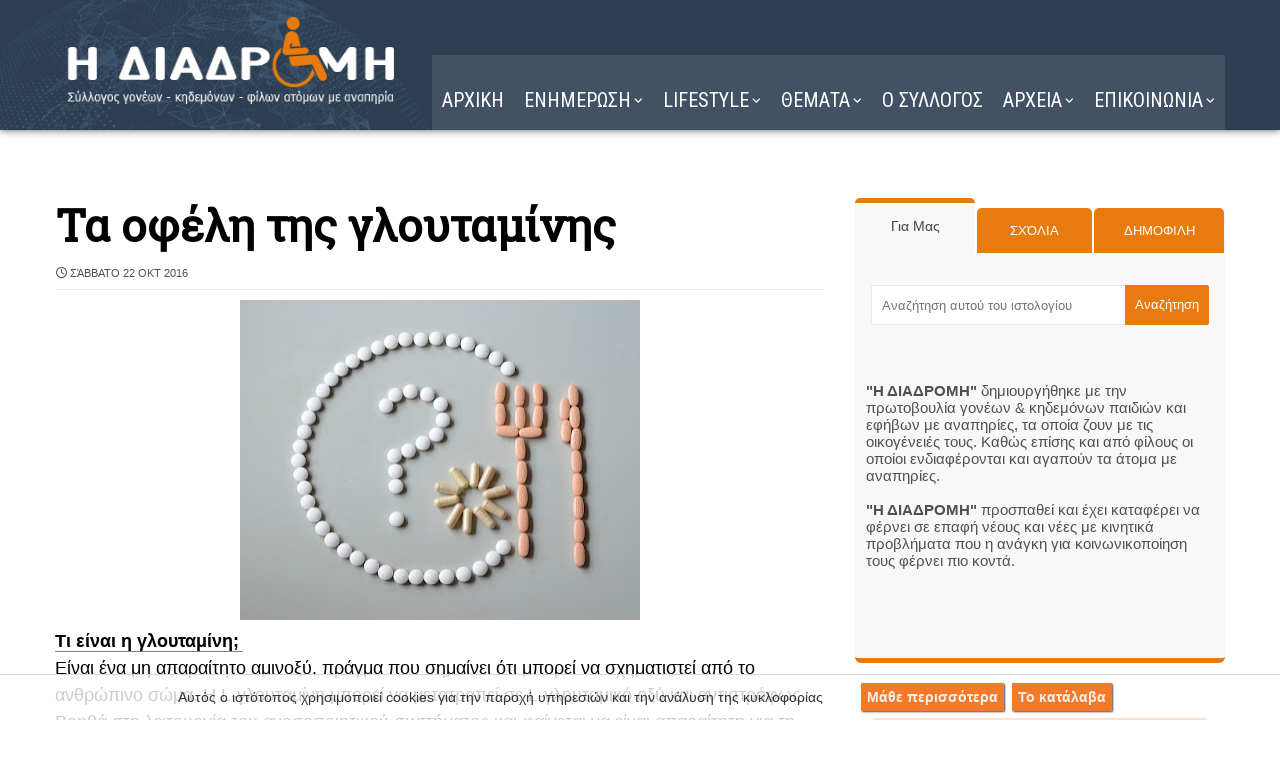

--- FILE ---
content_type: text/html; charset=UTF-8
request_url: https://www.i-diadromi.gr/2016/10/blog-post_15.html
body_size: 64647
content:
<!DOCTYPE html>
<html class='ltr' dir='ltr' xmlns='http://www.w3.org/1999/xhtml' xmlns:b='http://www.google.com/2005/gml/b' xmlns:data='http://www.google.com/2005/gml/data' xmlns:expr='http://www.google.com/2005/gml/expr'>
<head>
<!-- Google Tag Manager -->
<script>(function(w,d,s,l,i){w[l]=w[l]||[];w[l].push({'gtm.start':
new Date().getTime(),event:'gtm.js'});var f=d.getElementsByTagName(s)[0],
j=d.createElement(s),dl=l!='dataLayer'?'&='+l:'';j.async=true;j.src=
'https://www.googletagmanager.com/gtm.js?id='+i+dl;f.parentNode.insertBefore(j,f);
})(window,document,'script','dataLayer','GTM-WRJB4Z7X');</script>
<!-- End Google Tag Manager -->
<meta content='lxj6ErV281D0IxjZ1-ocx9t2aaObTciVyZmePjoA4UU' name='google-site-verification'/>
<title>
Τρίψτε το πρόσωπό σας με αυτό για να εντυπωσιάσετε - Η ΔΙΑΔΡΟΜΗ 
</title>
<!-- Description and Keywords (start) -->
<meta content='index, follow' name='robots'/>
<meta content='IE=edge' http-equiv='X-UA-Compatible'/>
<meta content='Η διαδρομή, σύλλογος ΑμεΑ. Υποστήριξη και πληροφόρηση για ένα πιο προσβάσιμο μέλλον.' name='description'/>
<meta content='Νέα για ΑΜΕΑ, Η διαδρομή, Υγεία, Αναπηρία, Νέα τεχνολογίας, Μαγειρική, Αυτοάνοσα, Νευρικό σύστημα, Νοητικές διαταραχές, Νευρικά κύτταρα, Ανάπηροι, Ειδήσεις, Νέα, Μόδα, Αστρολογία, Ζώδια, Προβλέψεις, Αυτοάνοσο,  Συνταγές, Αρρώστια, Διάσημοι, Αναπηρία, Υπηρεσίες Αναπηρίας, Αναπηρικά Μέσα Κινητικότητας, Στήριξη Ατόμων με Αναπηρία, Αναπηρική Κοινότητα, Πρόσβαση για Άτομα με Αναπηρία, Αναπηρικά Δικαιώματα, Εκπαίδευση και Αναπηρία, Αναπηρία και Εργασία, Τεχνολογία για Άτομα με Αναπηρία, Ψυχοκοινωνική Στήριξη, Κοινότητα Αναπηρίας, Συνέδρια για Αναπηρία, Υπηρεσίες Αναπηρείας, Αναπηρική Κουλτούρα' name='keywords'/>
<!-- Description and Keywords (end) -->
<meta content='article' property='og:type'/>
<meta content='Η ΔΙΑΔΡΟΜΗ ' property='og:site_name'/>
<meta content='https://www.i-diadromi.gr/' name='twitter:domain'/>
<meta content='Τρίψτε το πρόσωπό σας με αυτό για να εντυπωσιάσετε' name='twitter:title'/>
<meta content='summary_large_image' name='twitter:card'/>
<meta content='https://3.bp.blogspot.com/-l39R6M2TNXU/V_FAxpDhUSI/AAAAAAAHBDs/-fSmnnVpNpE281XeO6z7ZoBOFebltUucQCPcB/s400/Aloe-vera2.jpg' name='twitter:image'/>
<meta content='width=device-width, initial-scale=1, minimum-scale=1, maximum-scale=1' name='viewport'/>
<title>Τρίψτε το πρόσωπό σας με αυτό για να εντυπωσιάσετε</title>
<meta content='text/html; charset=UTF-8' http-equiv='Content-Type'/>
<!-- Chrome, Firefox OS and Opera -->
<meta content='#f5f5f5' name='theme-color'/>
<!-- Windows Phone -->
<meta content='#f5f5f5' name='msapplication-navbutton-color'/>
<meta content='blogger' name='generator'/>
<link href='https://www.i-diadromi.gr/favicon.ico' rel='icon' type='image/x-icon'/>
<link href='https://www.i-diadromi.gr/2016/10/blog-post_15.html' rel='canonical'/>
<link rel="alternate" type="application/atom+xml" title="Η ΔΙΑΔΡΟΜΗ  - Atom" href="https://www.i-diadromi.gr/feeds/posts/default" />
<link rel="alternate" type="application/rss+xml" title="Η ΔΙΑΔΡΟΜΗ  - RSS" href="https://www.i-diadromi.gr/feeds/posts/default?alt=rss" />
<link rel="service.post" type="application/atom+xml" title="Η ΔΙΑΔΡΟΜΗ  - Atom" href="https://www.blogger.com/feeds/4463324583282559310/posts/default" />

<link rel="alternate" type="application/atom+xml" title="Η ΔΙΑΔΡΟΜΗ  - Atom" href="https://www.i-diadromi.gr/feeds/7946464517315194348/comments/default" />
<!--Can't find substitution for tag [blog.ieCssRetrofitLinks]-->
<link href='https://3.bp.blogspot.com/-l39R6M2TNXU/V_FAxpDhUSI/AAAAAAAHBDs/-fSmnnVpNpE281XeO6z7ZoBOFebltUucQCPcB/s400/Aloe-vera2.jpg' rel='image_src'/>
<meta content='https://www.i-diadromi.gr/2016/10/blog-post_15.html' property='og:url'/>
<meta content='Τρίψτε το πρόσωπό σας με αυτό για να εντυπωσιάσετε' property='og:title'/>
<meta content='Η διαδρομή, σύλλογος ΑμεΑ. Υποστήριξη για ένα πιο προσβάσιμο μέλλον.' property='og:description'/>
<meta content='https://3.bp.blogspot.com/-l39R6M2TNXU/V_FAxpDhUSI/AAAAAAAHBDs/-fSmnnVpNpE281XeO6z7ZoBOFebltUucQCPcB/w1200-h630-p-k-no-nu/Aloe-vera2.jpg' property='og:image'/>
<!-- Google Fonts -->
<link href='https://fonts.googleapis.com/css?family=Roboto+Condensed:400,400italic,700|Roboto+Slab|Annie+Use+Your+Telescope' rel='stylesheet' type='text/css'/>
<script crossorigin='anonymous' src='https://kit.fontawesome.com/6ecfdcf418.js'></script>
<link href='https://stackpath.bootstrapcdn.com/font-awesome/4.7.0/css/font-awesome.min.css' rel='stylesheet'/>
<link href='https://cdnjs.cloudflare.com/ajax/libs/animate.css/4.1.1/animate.min.css' rel='stylesheet'/>
<meta charset='utf8'/>
<script crossorigin='anonymous' src='https://kit.fontawesome.com/c70b87c09e.js'></script>
<link crossorigin='anonymous' href='https://pro.fontawesome.com/releases/v5.10.0/css/all.css' integrity='sha384-AYmEC3Yw5cVb3ZcuHtOA93w35dYTsvhLPVnYs9eStHfGJvOvKxVfELGroGkvsg+p' rel='stylesheet'/>
<link crossorigin='anonymous' href='https://cdnjs.cloudflare.com/ajax/libs/font-awesome/6.6.0/css/all.min.css' integrity='sha512-Kc323vGBEqzTmouAECnVceyQqyqdsSiqLQISBL29aUW4U/M7pSPA/gEUZQqv1cwx4OnYxTxve5UMg5GT6L4JJg==' referrerpolicy='no-referrer' rel='stylesheet'/>
<!-- Template Style CSS -->
<style id='page-skin-1' type='text/css'><!--
/*
-----------------------------------------------
Blogger Template Style
Name:        Ommi
License:     Premium Version
Version:     1.0
Author:      Om Templates
Author Url:  https://www.omtemplates.com/
----------------------------------------------- */
/* selection */
*::selection {background:#e77b0f; color: white !important;}
*::-moz-selection { background:#e77b0f; color: white;}
*::-o-selection { background:#e77b0f; color: white;}
*::-khtml-selection { background:#e77b0f; color: white!important;}
/*-- Reset CSS --*/
#google_translate_element { clear: both; }.thread-expanded .thread-count a { display: none; }.comments .continue { display: none!important; } a,abbr,acronym,address,applet,b,big,blockquote,body,caption,center,cite,code,dd,del,dfn,div,dl,dt,em,fieldset,font,form,h1,h2,h3,h4,h5,h6,html,i,iframe,img,ins,kbd,label,legend,li,object,p,pre,q,s,samp,small,span,strike,strong,sub,sup,tfoot,thead,tr,tt,u,ul,var{
padding:0;
border:0;
outline:0;
vertical-align:baseline;
background:0 0;
text-decoration:none
}
button,form,input,textarea{
-webkit-appearance:none;
-moz-appearance:none;
appearance:none;
border-radius:0
}
table, tbody, td, th, tr {
border: 1px solid #d9d9d9;
padding: 10px!important;
}
@media screen and (max-width: 560px) {
td {
border: 1px solid #d9d9d9!important;
padding: 5px!important;
width: 88%;
display: grid;
}
}
dl,ul{list-style-position:inside;font-weight:400;list-style:none}
ul li{list-style:none}
caption,th{text-align:center}
img{border:none;position:relative}
a,a:visited{text-decoration:none}
.clearfix{clear:both}
.section,.widget,.widget ul{margin:0;padding:0}
a{color:#e77b0f}
a:visited {color:#5EBCFC;}
a img{border:0}
abbr{text-decoration:none}
.CSS_LIGHTBOX{z-index:999999!important}
.separator a{clear:none;margin-bottom: 0 !important;}
#navbar-iframe,.feed-links,.home-link,.widget-item-control,a.quickedit{display:none!important}
.center{display:table;margin:0 auto;position:relative}
.widget>h2,.widget>h3{display:none}
h3.home-title{margin:20px 0 40px;text-align:center;font-size:45px;color:#2d3e52;font-weight:100}
body{background:#f5f5f5 url() repeat fixed top left;background-color:#fff;font-family:'Open Sans',sans-serif;font-size:14px;font-weight:400;color:#505050;word-wrap:break-word;margin:0;padding:0}
#outer-wrapper{margin:0 auto;box-shadow:0 0 5px rgba(0,0,0,.1);}
.row{position:relative;margin:0 auto;width:1170px}
#content-wrapper{margin:0px auto 0px;overflow:hidden;background: #fff;padding: 50px 20px 50px 20px;}
#content-wrapper>.container{margin:0 -15px}
#main-wrapper{float:left;overflow:hidden;width:66.66666667%;box-sizing:border-box;word-wrap:break-word;padding:0 15px;margin:0}
.index #main-wrapper{width:100%}
.index #sidebar-wrapper{display:none}
.post-body a:visited{color:none}
#sidebar-wrapper{float:right;overflow:hidden;width:33.33333333%;box-sizing:border-box;word-wrap:break-word;padding:0 15px;margin-top: 30px;margin-bottom: 70px;}
.post-image-wrap{position:relative;display:block}
.about-author .avatar-container,.comments .avatar-image-container,.post-image-link{background-color:rgba(155,155,155,.0);color:transparent!important}
.post-thumb{transition:opacity .17s ease,transform .17s ease;display:block;position:relative;width:95%;height:95%;object-fit:cover;z-index:1;opacity:0;border: 4px solid transparent;padding: 0px;position:relative;transition: all 0.25s linear 0s;transition-property: all;transition-duration: 0.25s;transition-timing-function: linear;transition-delay: 0s;}
.post-thumb:hover{border: 4px solid #F47A28;transition: all 0.25s linear 0s;transition-property: all;transition-duration: 0.25s;transition-timing-function: linear;transition-delay: 0s;background: #e77b0f;border-radius: 50%;}
@media screen and (max-width: 810px){
.related-posts .post-image-link {
width: 120px!important;
height: 120px!important;
float: left;
margin: 0 12px 0 0;
}
.related-posts:hover .post-image-link:hover {
width: 120px!important;
height: 120px!important;
position: relative;
overflow: hidden;
display: block;
}
.post-thumb {
border: 2px solid #fff;
transition: all 0.25s linear 0s;
transition-property: all;
transition-duration: 0.25s;
transition-timing-function: linear;
transition-delay: 0s;
background: #fff;
border-radius: 0%;
}
.post-thumb:hover {
border: 2px solid #F47A28;
transition: all 0.25s linear 0s;
transition-property: all;
transition-duration: 0.25s;
transition-timing-function: linear;
transition-delay: 0s;
background: #e77b0f;
border-radius: 0%;
}
}
.post-thumb.lazy-yard{opacity:1}
.hot-item-inner:hover .post-image-link .post-thumb,.post-image-link:hover .post-thumb,.post-image-wrap:hover .post-image-link .post-thumb{opacity:.9}
.index-post .post-title a{display:block;color:#000000;font-size:19px;font-weight:700;text-align: center;justify-content: center;align-items: center;font-family: "Roboto Condensed", Arial, Georgia;padding: 0px 10px 0px 10px;}
.index-post .post-title a:hover{color:#e77b0f}
#serv-tile-wrap h2{color:#2d3e52;margin-bottom:60px;text-align:center;font-size:45px;font-weight:100}
#service-wrapper h2{color:#2D3E52;margin-bottom:50px;margin-top: 50px;text-align:center;font-size:30px;font-weight:600}
/*============ 2. Preloader ============*/
/* ######## Slider Css ######################### */
#slider-wrapper .no-items{margin:0;border-bottom:1px solid #ebebeb}
#slider-section{margin:0 auto}
#slider-section .widget,#slider-section .widget > .widget-title{display:none}
#slider-section .show-slider{display:block!important}
#slider-section .show-slider .widget-content{height:740px;overflow:hidden}
.loader{position:relative;height:100%;overflow:hidden;display:block;margin:0}
.loader:after{content:'';position:absolute;top:50%;left:50%;width:28px;height:28px;margin:-16px 0 0 -16px;border:2px solid #ffb46a;border-right-color:rgba(155,155,155,0.2);border-radius:100%;animation:spinner 1.1s infinite linear;transform-origin:center}
@-webkit-keyframes spinner {
0%{-webkit-transform:rotate(0deg);transform:rotate(0deg)}
to{-webkit-transform:rotate(1turn);transform:rotate(1turn)}
}
@keyframes spinner {
0%{-webkit-transform:rotate(0deg);transform:rotate(0deg)}
to{-webkit-transform:rotate(1turn);transform:rotate(1turn)}
}
.index-post-wrap .social{margin-top:0}
.index-post-wrap .social ul:before{border-top:1px solid #e1e1e1;bottom:50%;margin-bottom:-1px;content:"";right:185px;position:absolute;width:100%}
.index-post-wrap .social ul:after{border-top:1px solid #e1e1e1;bottom:50%;margin-bottom:-1px;content:"";left:185px;position:absolute;width:100%}
.index-post-wrap .social ul{position:relative;display:inline-block}
.index-post-wrap .social ul li{display:inline-block}
.index-post-wrap .social ul li a{margin:0 0 0 2px;display:block;border-radius:50%;width:25px;height:25px;line-height:24px;border:1px solid #d2d2d2;color:#d2d2d2;-webkit-transition:all .3s ease;transition:all .3s ease}
.index-post-wrap .social ul li a:hover{color:#fff;background:#9272ce}
#slider-wrapper{text-align: center;padding: 0;background: url(https://blogger.googleusercontent.com/img/a/AVvXsEhGgbixlernGARALJZPLKoYs-iQQNGHX9VZDycoL3H5zLJKnbTRYQ-EVYOuenJI2889cdUrgWY3jDefQnWLys8XCERhax6VsPMgNikQtkeQU-0IPZMkr-qv95HmguN7P-KWqJlNQaVLbKx2FINegJNVtY_SaAgyjuasSn-Bby3tr_4AS_BTk3gqETXO2Q) no-repeat center;background-attachment: scroll;background-size: auto;background-attachment: scroll;background-size: auto;background-attachment: fixed;background-size: cover;margin-bottom: 10px;box-sizing: border-box;position: relative;width: 100%;height: 780px;}
@media screen and (max-width: 560px) {
#slider-wrapper {
background: url(https://blogger.googleusercontent.com/img/a/AVvXsEiqXdsV9Mr6j-sw4niBY0QXv0dvitVF4W9KSUDRpS9e8DCMtiIz4KBK8SUlaPnz2--fi_tBXuN5O7ATZZmhxg4nsd3AXP7l9ZpocmlYYwbSEVOH8x30FdhxJoO3tb9gKBlhD7M0dmwUPzaXuVYIFYRm4841c1qGhgaGkIYHaLhCTIKRUtFA32YB1Q33Tg) no-repeat center;
background-attachment: fixed;
background-size: cover;
width: 100%;
height: 718px;
}
}
.main-slider{position:relative;overflow:hidden;height:740px}
.ak p{background-color:#ffb46a;padding: 10px 22px;border-radius: 25px;margin-bottom:0;color:#fff;font-size:13px;font-weight:700;display:inline-block;text-transform: uppercase}
.ak {display: block}
.main-slider .slider-item{position:relative;float:left;width:100%;overflow:hidden;box-sizing:border-box}
.slider-item-inner{position:relative;float:left;width:100%;height:100%;overflow:hidden;display:block}
.main-slider .post-image-link{width:100%;height:100%;position:relative;overflow:hidden;display:block}
.main-slider .post-info-wrap{position: absolute;top: 50%;left: 0;right: 0;margin: auto;padding: 25px;z-index: 3;text-align: center;-webkit-transform: translateY(-50%);transform: translateY(-50%)}
.main-slider .post-info{position:relative;overflow:hidden;display:block;z-index:10;width:50%;margin:0 auto}
.main-slider .post-date{font-size:11px;color:#fff;margin:0}
.main-slider .post-title{text-transform: capitalize;font-size: 32px;font-weight:700;line-height:1.5em;margin-top:0;margin-bottom:15px;position:relative;z-index:100;overflow:hidden}
.main-slider .post-title a{color:#fff;display:block}
.main-slider .post-snippet{text-align: center;color:#fff;margin-bottom:10px;font-size:18px}
.show-slider .no-posts{position:absolute;top:calc(50% - 50px);left:0;width:100%;text-align:center}
.slick-slider{display:block;box-sizing:border-box;-webkit-user-select:none;-moz-user-select:none;-ms-user-select:none;user-select:none;-webkit-touch-callout:none;-khtml-user-select:none;-ms-touch-action:pan-y;touch-action:pan-y;-webkit-tap-highlight-color:transparent}
.slick-list{display:block;overflow:hidden;margin:0 -9px;padding:0}
.slick-list:focus{outline:none}
.slick-list.dragging{cursor:pointer;cursor:hand}
.slick-slider .slick-track,.slick-slider .slick-list{-webkit-transform:translate3d(0,0,0);-moz-transform:translate3d(0,0,0);-ms-transform:translate3d(0,0,0);-o-transform:translate3d(0,0,0);transform:translate3d(0,0,0)}
.slick-track{position:relative;top:0;left:0;display:block;margin-left:auto;margin-right:auto}
.slick-track:before,.slick-track:after{display:table;content:''}
.slick-track:after{clear:both}
.slick-loading .slick-track{visibility:hidden}
.slick-slide{display:none;float:left;height:100%;padding:0 9px;min-height:1px}
[dir='rtl'] .slick-slide{float:right}
.slick-slide img{height: 740px;display:block}
.slick-slide.slick-loading img{display:none}
.slick-slide.dragging img{pointer-events:none}
.slick-initialized .slick-slide{display:block}
.slick-loading .slick-slide{visibility:hidden}
.slick-vertical .slick-slide{display:block;height:auto;border:1px solid transparent}
.slick-arrow.slick-hidden{display:none}
.slick-arrow{position:absolute;top:calc(50% - 50px);width:30px;height:40px;background-color:#ffb46a;font-size:20px;color:#fff;text-align:center;line-height:40px;cursor:pointer;z-index:0;margin:0;transition:all .17s ease}
.slick-arrow:before{font-family:FontAwesome;font-weight:400}
.slick-prev{padding:0;left:0}
.slick-prev:before{content:'\f104'}
.slick-next{padding:0;right:0;opacity:0}
.slick-next:before{content:'\f105'}
.main-slider:hover .slick-arrow{}
.main-slider .post-info .post-tag{position:unset;text-transform:capitalize;color:#b3b3b3;font-size:13px;letter-spacing:.04em;font-style:italic}
.main-slider .post-date{text-transform:capitalize;color:#b3b3b3;font-size:13px;letter-spacing:.04em;font-style:italic}
.widget ul.slick-dots{position: absolute;
bottom: 30px;
display: block;
width: 100%;
padding: 0;
margin: 0;
list-style: none;
text-align: center;
display: table!important;
margin: 0;
}
.slick-dots li{
border-radius:100%;
position: relative;
display: inline-block;
height: 10px;
border-radius:100%;
width:10px;
margin: 0 5px;
padding: 1px 1px 1px 0;
cursor: pointer;
text-align: center;
}
.slick-dots li:last-child{padding:0}
.slick-dots li button{font-size:0;line-height:0;display:block;border-radius:100%;height:10px;padding:5px;cursor:pointer;color:transparent;border:0;outline:none;width:100%;background:#000000}
.slick-dots li button:hover,.slick-dots li button:focus{outline:none}
.slick-dots li button:hover:before,.slick-dots li button:focus:before{opacity:1}
.slick-dots li.slick-active button{background:#ffb46a}
#slider-wrapper .post-image-link:before {
content: '';
position: absolute;
left: 0;
right: 0;
bottom: 0;
height: 100%;
background-image: linear-gradient(to bottom,transparent,rgba(0,0,0,.8));
-webkit-backface-visibility: hidden;
backface-visibility: hidden;
z-index: 2;
opacity: 1;
margin: 0;
transition: opacity .25s ease;
}
h3.down-tile-box-title {
font-size: 18px;
}
#down-title-wrap {
margin: 25px 60px;
}
/*=====================================
= EXE
====================================*/
.exe-photo{border-radius: 50%;border: 2px solid #e77b0f;padding: 5px;transition: all 0.25s linear 0s;transition-property: all;transition-duration: 0.25s;transition-timing-function: linear;transition-delay: 0s;}
.exe-photo:hover{border-radius: 0%;border: 2px solid #e77b0f;transition: all 0.25s linear 0s;transition-property: all;transition-duration: 0.25s;transition-timing-function: linear;transition-delay: 0s;}
.exe-radio{background:#E77B0F;cursor: pointer;width: auto;height: 100px;color:#fff;text-align: center;justify-content: center;align-items: center;display: flex;top: -10px;position: relative;font-size: 25px;font-weight: 100;margin-bottom: 18px;transition: 0.3s;left: -20px;margin-right: -20px;}
.exe-radio:hover{background:#2D3E52;left: 0px;margin-right: 0px;transition: 0.3s;}
.exe-skp{background: #ffffff0d;opacity: 0.7;transition: background-color 0.5s ease 0s;transition: background-color .5s;-moz-transition: background-color .5s;-o-transition: background-color .5s;-webkit-transition: background-color .5s;border-radius: 4px;height: auto;}
@media screen and (max-width: 560px) {
.exe-radio23 {
background: #ffd800;
cursor: pointer;
width: auto;
height: 120px;
color: #fff;
text-align: center;
justify-content: center;
align-items: center;
display: flex;
top: 80px;
position: relative;
font-weight: 100;
transition: 0.3s;
left: -20px;
margin-right: -20px;
z-index: 1;
}
}
.exe-skp:hover{opacity: 1;transition: background-color 0.5s ease 0s;transition: background-color .5s;-moz-transition: background-color .5s;-o-transition: background-color .5s;-webkit-transition: background-color .5s;background: #ca6603;}
.exe-sidebar{transition: 0.7s;}
.exe-sidebar:hover{-webkit-filter: grayscale(100%); filter: grayscale(100%);transition: 0.7s;}
.blogger-clickTrap { display: none; }
.exe_color{
color: #5EBCFC!important;
-webkit-transition: all 0.25s linear 0s;
-moz-transition: all 0.25s linear 0s;
-ms-transition: all 0.25s linear 0s;
-o-transition: all 0.25s linear 0s;
transition: all 0.25s linear 0s;
background: #3c5166;
padding: 10px;
}
.exe_color:hover{
color: #ffffff!important;
text-decoration: none;
-webkit-transition: all 0.25s linear 0s;
-moz-transition: all 0.25s linear 0s;
-ms-transition: all 0.25s linear 0s;
-o-transition: all 0.25s linear 0s;
transition: all 0.25s linear 0s;
margin-left: 10px;
background: #e77b0f;
}
.exe-right {
right: -10px;
background: #d70404;
padding: 5px 10px 5px 0px;
border-radius: 20px;
position: relative;
font-size: 20px;
}
@media screen and (max-width: 560px) {
.exe-right {
background: #d70404;
padding: 2px 20px 5px 0px;
border-radius: 20px;
position: relative;
font-size: 16px;
font-weight: 800;
}
}
.exe-popular{position: relative;width: 72px;height: 72px;float: left;overflow: hidden;display: block;vertical-align: middle;margin: 0 12px 0 0;background: #fff;-webkit-border-radius: 50%;border-radius: 50%;-moz-border-radius: 50%;padding: 3px;transition: all 0.25s linear 0s;transition-property: all;transition-duration: 0.25s;transition-timing-function: linear;transition-delay: 0s;}
.exe-popular:hover{background: #fff;-webkit-border-radius: 0%;border-radius: 0%;-moz-border-radius: 0%;padding: 3px;transition: all 0.25s linear 0s;transition-property: all;transition-duration: 0.25s;transition-timing-function: linear;transition-delay: 0s;}
.exe5 {margin: 0px 0px auto 5px;}
.exe5:hover {opacity:0.6}
.exe-related-posts{
width: 174px;
height: 174px;
position: relative;
overflow: hidden;
display: block;
border: 2px solid transparent;
transition: all 0.25s linear 0s;
transition-property: all;
transition-duration: 0.25s;
transition-timing-function: linear;
transition-delay: 0s;
background: transparent;
}
.exe-related-posts:hover{
width: 174px;
height: 174px;
border: 2px solid #F47A28;
transition: all 0.25s linear 0s;
transition-property: all;
transition-duration: 0.25s;
transition-timing-function: linear;
transition-delay: 0s;
background: #e77b0f;
border-radius: 50%;
}
a {color:#ff0000}
a:hover {color:#000}
/*=====================================
= GOOGLE TRANSLATE
====================================*/
.goog-te-gadget-simple {
background-color: #fff;
border-left: 1px solid #d5d5d5;
border-top: 1px solid #9b9b9b;
border-bottom: 1px solid #e8e8e8;
border-right: 1px solid #d5d5d5;
font-size: 13pt;
display: inline-block;
padding-top: 1px;
padding-bottom: 2px;
cursor: pointer;
zoom: 1;
*display: inline;
padding: 20px!important;
width: 280px;
}
/*=====================================
= BLOG ARCHIVE
====================================*/
.BlogArchive #ArchiveList ul.flat li {
font-size: 15px;
padding: 10px;
margin: 0;
text-indent: 0;
background: #F8F8F8;
border-bottom: 1px solid #d8d7d7;
transition: all .2s ease-in-out .2s;
}
.BlogArchive #ArchiveList ul.flat li:hover {
background: #f9dcc0;
transition: all .1s ease-in-out 0s;
}
#ArchiveList {
text-align: left;
overflow: auto;
height: 409px;
border-bottom: 5px solid #E77B0F;
border-bottom-left-radius: 6px;
border-bottom-right-radius: 6px;
margin-top: -15px;
}
/*-- TABS SIDEBAR --*/
/* Tab Widget */
.tabviewsection {
background: #f8f8f8;
text-transform: uppercase;
border-bottom: 5px solid #e77b0f;
border-bottom-left-radius: 6px;
border-bottom-right-radius: 6px;
float: left;
width: 100%;
}
.tabs-widget {
list-style: none;
list-style-type: none;
margin: 0 0 10px 0;
padding: 0;
}
.tabs-widget li {
list-style: none;
list-style-type: none;
padding: 0;
float: left;
border-right: 2px solid #fff;
}
.tabs-widget li a {
color: #fff;
display: block;
padding-right: 16.5px;
padding-left: 16px;
font-size: 13px;
padding-top: 15px;
padding-bottom: 15px;
text-decoration: none;
border-top-left-radius: 5px;
border-top-right-radius: 5px;
}
.tabs-widget-content {
}
.tabviewsection {
margin-top: 10px;
margin-bottom: 10px;
}
@media screen and (max-width: 560px) {
.tags_tab {
width: 89px!important;
text-align: center;
}
.about_tab {
width: 96px!important;
text-align: center;
}
li.laster {
border: 0px;
width: 120px!important;
text-align: center;
}
}
.tags_tab {
width: 115px;
text-align: center;
}
.about_tab {
width: 120px;
text-align: center;
}
li.laster {
border: 0px;
width: 130px;
text-align: center;
}
.blog-mobile-link {
display: none;
}
.tabs-widget li a {
padding-right: 20px;
padding-left: 20px;
}
.tabs-widget {
height: 51px;
}
.tw-authors {
width: 570px;
}
.tabviewsection h2 {
display: block;
}
.tabs-widget li a.tabs-widget-current {
padding-bottom: 20px;
margin-top: -10px;
background: #f8f8f8;
color: #444;
text-decoration: none;
border-top: 5px solid #e77b0f;
font-size: 14px;
text-transform: capitalize;
}
.tabs-widget li a {
background: #e77b0f;
}
/*-- Page Navigation --*/
@media screen and (max-width: 560px) {
.displaypageNum a, .showpage a, .pagecurrent {
display: inline-block;
margin-bottom: 10px;
}
}
@media screen and (max-width: 1100px) {
.displaypageNum a, .showpage a, .pagecurrent {
display: inline-block;
margin-bottom: 10px;
}
}
#blog-pager{clear:both;margin:30px auto;text-align:center; padding: 7px; }
.blog-pager {background: none;}
.displaypageNum a,.showpage a,.pagecurrent{font-size: 15px;padding: 10px 22px;margin-right:5px; color: #222; background-color:#f5f3f3; border: 1px solid #EEEEEE;}
.displaypageNum a:hover,.showpage a:hover, .pagecurrent{background:#2d3e52;text-decoration:none;color: #fff;}
#blog-pager .pagecurrent{font-weight:bold;color: #fff;background:#ff0000;}
.showpageOf{display:none!important}
#blog-pager .pages{border:none;}
.snip1401 {
font-family: 'Playfair Display', Arial, sans-serif;
position: relative;
overflow: hidden;
margin: 10px;
min-width: 230px;
max-width: 317px;
max-height: 220px;
width: 100%;
color: #000000;
text-align: center;
font-size: 16px;
}
.snip1401 * {
-webkit-box-sizing: border-box;
box-sizing: border-box;
-webkit-transition: all 0.35s ease;
transition: all 0.35s ease;
}
.snip1401 img {
max-width: 100%;
backface-visibility: hidden;
}
.snip1401 figcaption {
position: absolute;
top: 0;
bottom: 0;
right: 0;
z-index: 1;
opacity: 1;
padding: 50px 0 50px 0px;
background-color: #ffffff;
-webkit-transform: translateX(150%);
transform: translateX(150%);
text-align: center;
justify-content: center;
align-items: center;
display: grid;
}
.snip1401 figcaption:before {
position: absolute;
top: 50%;
-webkit-transform: translateY(-50%);
transform: translateY(-50%);
right: 100%;
content: '';
width: 0;
height: 0;
border-style: solid;
border-width: 120px 120px 120px 0;
border-color: transparent #ffffff transparent transparent;
}
.snip1401 h3,
.snip1401 p {
line-height: 1.5em;
margin: 0;
}
.snip1401 h3 {
margin: 0 0 5px;
line-height: 1.1em;
font-weight: 900;
font-size: 1.4em;
opacity: 0.75;
}
.snip1401 p {
font-size: 0.8em;
}
.snip1401 i {
position: absolute;
bottom: 0;
left: 0;
padding: 20px 30px;
font-size: 44px;
color: #ffffff;
opacity: 0;
}
.snip1401 a {
position: absolute;
top: 0;
bottom: 0;
left: 0;
right: 0;
z-index: 1;
}
.snip1401:hover img,
.snip1401.hover img {
zoom: 1;
filter: alpha(opacity=50);
-webkit-opacity: 0.5;
opacity: 0.5;
}
.snip1401:hover:after,
.snip1401.hover:after,
.snip1401:hover figcaption,
.snip1401.hover figcaption,
.snip1401:hover i,
.snip1401.hover i {
-webkit-transform: translateX(0);
transform: translateX(0);
opacity: 1;
}
@media (max-width: 560px) {
.snip1401 {margin: 0px 0px 0px 0px!important;}
}
/*-- Featured-wrapper CSS --*/
#featured-wrapper{margin-bottom:30px}
#featured-wrapper .widget-title{display:none}
#featured-wrapper .post-tag{position:static;margin-bottom:8px;display:inline-block}
#featured-wrapper .jump-link.flat-button a{background:red;padding:5px 10px;display:inline-block;margin:10px 0;color:#fff}
#featured-wrapper .FeaturedPost .post-image-link{display:block;position:relative;width:100%;height:460px;overflow:hidden}
#featured-wrapper .FeaturedPost .post-image-link:before{content:'';display:block;position:absolute;width:100%;top:0;bottom:0;background:-moz-linear-gradient(top,rgba(0,0,0,0) 0,rgba(0,0,0,1) 65%,rgba(0,0,0,1) 100%);background:-webkit-linear-gradient(top,rgba(0,0,0,0) 0,rgba(0,0,0,1) 65%,rgba(0,0,0,1) 100%);background:linear-gradient(to bottom,rgba(0,0,0,0) 0,rgba(0,0,0,1) 65%,rgba(0,0,0,1) 100%);opacity:.6;z-index:2}
#featured-wrapper .FeaturedPost .post-content{position:relative;overflow:hidden}
#featured-wrapper .FeaturedPost .post-info{box-sizing:border-box;width:565px;position:absolute;top:50%;left:18%;margin:auto;padding:20px 25px;z-index:3;text-align:left;-webkit-transform:translateY(-50%)}
#featured-wrapper .FeaturedPost .post-title{font-size:22px;overflow:hidden;font-weight:500;line-height:1.5em;margin:0 0 15px}
#featured-wrapper .FeaturedPost .post-snippet{color:#fff;margin-bottom:8px}
#featured-wrapper .FeaturedPost .post-title a{color:#fff;display:block;transition:color .17s ease}
#featured-wrapper .FeaturedPost .post-title a:hover{color:#e77b0f}
/*-- Count-Wrapper CSS --*/
#serv-tile-wrap{background:#fff;display:none;float:left;width:100%;margin:0;padding:40px 0}
#serv-tile-wrap .container{position:relative;margin:0 auto -40px;top: -40px;}
#serv-tile{display:grid;grid-template-columns:repeat(4,1fr);margin:0}
#serv-tile .widget{display:block;box-sizing:border-box;text-align:center;margin-bottom:20px}
#serv-tile .widget:nth-child(1n){background:#F5AB19}
#serv-tile .widget:nth-child(2n){background:#FD7700}
#serv-tile .widget:nth-child(3n){background:#FD5800}
#serv-tile .widget:nth-child(4n){background:#ff0000}
#serv-tile .widget:nth-child(5n){background:#6639b6}
#serv-tile .widget:nth-child(6n){background:#e77b0f}
#serv-tile .widget:nth-child(7n){background:#3949a0}
#serv-tile .widget:nth-child(8){background:#9a69cb}
.serv-tile-box-avatar{height:195px;position:relative;-webkit-border-radius:9px;-khtml-border-radius:9px;-moz-border-radius:9px;-ms-border-radius:9px;-o-border-radius:9px;border-radius:9px;text-align:center;line-height:60px;margin:0}
.serv-tile-box-avatar i{display:block;line-height:60px;font-size:30px;font-weight:400;font-style:normal;margin:0;color:#fff}
.serv-tile-box-avatar img{width:100%;height:195px}
.serv-tile-box-info{padding:30px 20px;text-align:left;margin-top:0;overflow:hidden;box-sizing:border-box;color:#fff}
.serv-tile-box-title{font-size:22px;font-weight:700;margin:0;text-align: center;}
.serv-tile-box-meta{font-size:16px;line-height:1.75;text-align: center;}
.down-tile-box-info{color:#000;text-align:left}
.down{box-sizing:border-box;overflow:hidden;display:grid;grid-template-columns:repeat(2,1fr)}
#down-tile-right .down-tile-box-avatar img{width:100%;height:250px}
#down-tile-left .down-tile-box-avatar img{width:95%;margin: 10px;background: transparent;border-radius: 5px;padding: 10px 10px 10px;box-shadow: 5px 5px 45px -27px rgb(0 0 0 / 50%);}
.down-1{font-weight:700;padding:15px 0;border-bottom:2px solid #e77b0f;box-sizing:border-box;height:62px;line-height:30px;color:#000;font-size:16px}
.down-1 i{color:#ff0000;float:left;font-size:30px;margin-right:10px}
.down-2{box-sizing:border-box;color:#000;font-weight:500;padding:15px 0}
#down-tile-right{padding:0 25px;box-sizing:border-box}
.combo{color:#000;text-align:center;display:grid;grid-template-columns:repeat(2,1fr)}
.combo i{color:#e77b0f;display:block;font-size:40px;margin-bottom:15px}
.combo li{padding:15px 0;margin-bottom:20px;width:100%}
.combo a{display:block;margin-top:15px}
.intro-action a,.service-action a{font-weight:600;display:inline-block;height:32px;background-color:#fff;font-size:15px;color:#000;line-height:32px;padding:10px 30px 10px 30px;margin:10px 0px 0px 0px;border-radius:0px;transition:background .17s ease,}
.intro-action a,.service-action a:hover{background-color:#2D3E52;color:#ffffff;}
/*-- Top-Wrapper CSS --*/
#top-bar{z-index:20;top:0;width:100%;height:130px;display:block;position: fixed;background: #2D3E52;box-shadow: 0 0px 8px #5e5e5e;background-image: url(https://blogger.googleusercontent.com/img/a/AVvXsEizEN009oilrigVi_yFG1m1SqsvtojOR9SE8Pfipr2tTNIGbfom0Tst-KeM7RDagBtGRDiEFvMyWYSabQyCTPNyBnQX2v_ZGVYI97kejy7puzKufw8ibcaCxmzIUarWcZsegrbpb7IqT4MBDVMA7rY6dvZEBpHsEP2ovr-cpw9G8x60ZY0gdoIoeeJ0),url();background-repeat: no-repeat,no-repeat;background-position: left top,right top;}
#top-bar .container{position:relative;height:140px;text-align:center;margin:0 auto;}
.top-bar-nav{transform:translateY(0);-webkit-transform:translateY(0);-moz-transform:translateY(0);position:absolute;left:0;display:block}
.top-bar-nav .widget>.widget-title{display:none}
.top-bar-nav ul li{float:left}
.top-bar-nav ul li>a{letter-spacing:.2px;height:70px;display:block;color:#000000;font-size:13px;font-weight:500;line-height:70px;text-transform:capitalize;margin:0 0 0 15px;padding:0;transition:color .17s}
.top-bar-nav ul li>a>i{vertical-align:middle;margin-right:6px;position:relative;top:-1px}
.top-bar-nav ul li:first-child>a{padding:0 5px 0 0;margin:0}
.top-bar-nav ul>li:hover>a{color:#ffb46a}
.top-bar-social{display:none;transform:translateY(0);-webkit-transform:translateY(0);-moz-transform:translateY(0);position:absolute;top:0;right:0}
.top-bar-social .widget>.widget-title{display:none}
.top-bar-social ul>li{float:left;display:inline-block}
.top-bar-social ul>li>a{line-height:90px;display:block;color:#000000;text-decoration:none;font-size:13px;text-align:center;padding:0 5px;margin:0 15px 0 0;transition:color .17s}
.top-bar-social ul>li:last-child>a{padding:0;margin:0}
.top-bar-social ul>li:hover>a{color:#ffb46a}
.top-bar-social.social.mobile-social ul>li:hover>a{color:#000000}
.mobile-menu .top-bar-nav ul li a,.mobile-menu .top-bar-social ul li a{line-height:35px;display:block}
.mobile-menu .top-bar-nav ul li,.mobile-menu .top-bar-social ul li{width:auto;display:inline-block}
.mobile-menu .top-bar-nav,.mobile-menu .top-bar-social{height:35px;text-align:left}
.social-counter .facebook a{background-color:#3b5999}
.social-counter .twitter a{background-color:#00acee}
.social-counter .gplus a{background-color:#db4a39}
.social-counter .youtube a{background-color:#f50000}
.social-counter .instagram a{background:linear-gradient(15deg,#ffb13d,#dd277b,#4d5ed4)}
.social-counter .pinterest a{background-color:#ca2127}
.social-counter .dribbble a{background-color:#ea4c89}
.social-counter .linkedin a{background-color:#0077b5}
.social-counter .tumblr a{background-color:#365069}
.social-counter .twitch a{background-color:#6441a5}
.social-counter .rss a{background-color:#ffc200}
.social-counter .skype a{background-color:#00aff0}
.social-counter .stumbleupon a{background-color:#eb4823}
.social-counter .vk a{background-color:#4a76a8}
.social-counter .stack-overflow a{background-color:#f48024}
.social-counter .github a{background-color:#24292e}
.social-counter .soundcloud a{background:linear-gradient(#ff7400,#ff3400)}
.social-counter .behance a{background-color:#191919}
.social-counter .digg a{background-color:#1b1a19}
.social-counter .delicious a{background-color:#0076e8}
.social-counter .codepen a{background-color:#000}
.social-counter .reddit a{background-color:#ff4500}
.social-counter .whatsapp a{background-color:#3fbb50}
.social-counter .snapchat a{background-color:#ffe700}
.social-counter .email a{background-color:#888}
.social-counter .external-link a{background-color:#202020}
.social a:before{display:inline-block;font-family:FontAwesome;font-style:normal;font-weight:400}
.social .blogger a:before{content:"\f37d"}
.social .facebook a:before{content:"\f09a";color:#fff}
.social .twitter a:before{content:"\e61b";color:#fff}
.social .gplus a:before{content:"\f0d5"}
.social .rss a:before{content:"\f09e"}
.social .youtube a:before{content:"\f167"}
.social .skype a:before{content:"\f17e"}
.social .stumbleupon a:before{content:"\f1a4"}
.social .tumblr a:before{content:"\f173"}
.social .vk a:before{content:"\f189"}
.social .stack-overflow a:before{content:"\f16c"}
.social .github a:before{content:"\f09b"}
.social .linkedin a:before{content:"\f0e1";color:#fff}
.social .dribbble a:before{content:"\f17d"}
.social .soundcloud a:before{content:"\f1be"}
.social .behance a:before{content:"\f1b4"}
.social .digg a:before{content:"\f1a6"}
.social .instagram a:before{content:"\f16d"}
.social .pinterest a:before{content:"\f0d2";color:#fff}
.social .twitch a:before{content:"\f1e8"}
.social .delicious a:before{content:"\f1a5"}
.social .codepen a:before{content:"\f1cb"}
.social .reddit a:before{content:"\f1a1"}
.social .whatsapp a:before{content:"\f232";color:#fff}
.social .snapchat a:before{content:"\f2ac"}
.social .email a:before{content:"\f0e0";color:#fff}
.social .external-link a:before{content:"\f35d"}
.social-color .blogger a{background-color:#ff5722}
.social-color .facebook a{background-color:#3b5999}
.social-color .twitter a{background-color:#00acee}
.social-color .gplus a{background-color:#db4a39}
.social-color .youtube a{background-color:#f50000}
.social-color .instagram a{background:linear-gradient(15deg,#ffb13d,#dd277b,#4d5ed4)}
.social-color .pinterest a{background-color:#ca2127}
.social-color .dribbble a{background-color:#ea4c89}
.social-color .linkedin a{background-color:#0077b5}
.social-color .tumblr a{background-color:#365069}
.social-color .twitch a{background-color:#6441a5}
.social-color .rss a{background-color:#ffc200}
.social-color .skype a{background-color:#00aff0}
.social-color .stumbleupon a{background-color:#eb4823}
.social-color .vk a{background-color:#4a76a8}
.social-color .stack-overflow a{background-color:#f48024}
.social-color .github a{background-color:#24292e}
.social-color .soundcloud a{background:linear-gradient(#ff7400,#ff3400)}
.social-color .behance a{background-color:#191919}
.social-color .digg a{background-color:#1b1a19}
.social-color .delicious a{background-color:#0076e8}
.social-color .codepen a{background-color:#000}
.social-color .reddit a{background-color:#ff4500}
.social-color .whatsapp a{background-color:#3fbb50}
.social-color .snapchat a{background-color:#ffe700}
.social-color .email a{background-color:#888}
.social-color .external-link a{background-color:#000000}
/*-- Header-Wrapper CSS --*/
#header-wrap{position:relative;margin:0}
.header-header{text-align:center;background-color:#fff;width:100%;height:70px;position:relative;overflow:hidden;padding:30px 0 0}
.header-headers{text-align:center;background-color:#fff;width:100%;position:relative;overflow:hidden;margin-bottom:30px}
#header-wrap .header-header{padding-bottom:30px}
.header-header .container{position:relative;margin:0 auto}
.header-logo{float:left;padding:15px 0;display:inline-block;position:relative;width:auto;max-width:100%;max-height:60px;margin:0}
.header-logo .header-image-wrapper{display:block;max-height:60px;height:100%}
.header-logo img{max-width:100%;max-height:90px;margin:0}
.header-logo h1{color:#000000;font-size:35px;margin:0;line-height:60px;text-transform:uppercase}
.header-logo p{font-size:12px;margin:5px 0 0}
.header-ads{position:relative}
.header-ads .widget>.widget-title{display:none}
.header-ads .widget{max-width:100%}
.header-ads .widget .widget-content{width:100%;max-width:100%;max-height:90px;line-height:1}
/*-- Lower-Wrapper CSS --*/
.lower-menu{height:34px;line-height:34px;float:right;margin-top:5px}.lower-menu ul li{display:inline-block}.lower-menu ul li a{font-weight: 600;color:#000;font-size:13px;padding:0 10px 0 0;display:block;letter-spacing:.2px}.lower-menu ul li a:hover{color:#e77b0f}.lower-menu ul li:last-child a{padding-right:0}
/*-- Menu-Wrapper CSS --*/
.header-menu{float:right;display:inline-block;height:75px;z-index:10;font-size:13px;margin:0;margin-top:55px;background: #ffffff1a;}.header-menu .container{position:relative;margin:0 auto;padding:0;background-color:#ffb46a}#main-menu .widget,#main-menu .widget>.widget-title{display:none}#main-menu .show-menu{display:block}#main-menu{display:inline-block;height:90px;z-index:15}#main-menu ul>li{text-align:left;float:left;position:relative;margin:0;padding:0;transition:background .17s}#main-menu ul>li>a{font-family: "Roboto Condensed", Arial, Georgia;letter-spacing:0px;position:relative;color:#ffffff;font-size:20px;font-weight:500;text-transform:uppercase;line-height:90px;display:inline-block;margin:0;padding:0 10px;height: 75px;transition:color .17s ease}#main-menu ul>li>a:hover{background: #2d3e529c;}#main-menu ul>li>a>i,.mobile-menu ul li a i{vertical-align:middle;margin-right:6px;position:relative;top:-1px}#main-menu ul>li>ul{position:absolute;float:left;left:0;top:90px;width:230px;background-color:#000000;z-index:99999;margin:-15px 0px 1px 0px;padding:0;box-shadow:0 3px 5px rgba(0,0,0,.2);visibility:hidden;opacity:0}#main-menu ul>li>ul>li>ul{position:absolute;float:left;top:0;left:100%;margin:0}#main-menu ul>li>ul>li{display:block;float:none;position:relative;transition:all .17s ease}#main-menu ul>li>ul>li a{background: #2D3E52;width:230px;display:block;height:46px;font-size:17px;color:#fff;line-height:46px;box-sizing:border-box;margin:0;padding:0 15px;}#main-menu ul>li>ul>li:hover{background-color:rgba(0,0,0,.2)}#main-menu ul>li>ul>li:hover>a{background-color:#fd7700;color:#fff}#main-menu ul>li.has-sub>a:after{content:'\f107';float:right;font-family:FontAwesome;font-size:10px;font-weight:400;margin:0 0 0 3px}#main-menu ul>li>ul>li.has-sub>a:after{content:'\f105';float:right;margin:0}#main-menu .mega-menu{position:static!important}#main-menu .mega-menu>ul{width:100%;box-sizing:border-box;padding:20px 10px}#main-menu .mega-menu>ul.mega-menu-inner{overflow:hidden}#main-menu ul>li:hover>ul,#main-menu ul>li>ul>li:hover>ul{visibility:visible;opacity:1}#main-menu ul ul{transition:all .17s ease}.mega-menu-inner .mega-item{float:left;width:25%;box-sizing:border-box;padding:0 10px}.mega-menu-inner .mega-content{position:relative;width:100%;overflow:hidden;padding:0}.mega-content .post-image-wrap{width:100%;height:140px;overflow:hidden}.mega-content .post-image-link{width:100%;height:100%;z-index:1;display:block;position:relative;overflow:hidden}.mega-content .post-title{position:relative;font-size:14px;font-weight:500;line-height:1.5em;margin:10px 0 7px}.mega-content .post-title a{display:block;color:#fff;transition:color .17s}.mega-content:hover .post-title a{color:#e77b0f}.mega-content .post-meta{color:#aaa}.no-posts{float:left;width:100%;height:100px;line-height:100px;text-align:center}.mega-menu .no-posts{line-height:60px;color:#000000}.hide-search,.show-search{position:absolute;right:0;top:0;display:none;width:48px;height:48px;line-height:48px;z-index:20;color:#ffffff;font-size:15px;text-align:center;cursor:pointer;transition:color .17s ease}.show-search:before{content:"\f002";font-family:FontAwesome;font-weight:400}.hide-search:before{content:"\f00d";font-family:FontAwesome;font-weight:400}.hide-search:hover,.show-search:hover{color:#fff}#nav-search{display:none;position:absolute;left:0;top:0;width:100%;height:48px;z-index:99;background-color:#ffb46a;box-sizing:border-box;padding:0}#nav-search .search-form{width:100%;height:48px;background-color:rgba(0,0,0,0);line-height:48px;overflow:hidden;padding:0}#nav-search .search-input{width:100%;height:48px;font-family:inherit;color:#ffffff;margin:0;padding:0 70px 0 15px;background-color:rgba(0,0,0,0);font-size:14px;font-weight:400;box-sizing:border-box;border:0}#nav-search .search-input:focus{color:#ffffff;outline:0}.slide-menu-toggle{display:none;position:absolute;line-height:48px;height:48px;width:48px;top:0;left:0;font-family:FontAwesome;color:#fff;font-size:17px;font-weight:400;cursor:pointer;z-index:4;padding:0}.slide-menu-toggle:before{content:"\f0c9"}.nav-active .slide-menu-toggle:before{content:"\f00d"}.top-bar-social.social.mobile-social{display:none}.mobile-menu{display:none;z-index:1515;position:fixed;top:0;left:0;width:300px;height:100%;overflow:auto;background-color:#2D3E52;box-sizing:border-box;padding:20px;border-top:1px solid rgba(255,255,255,.08);-webkit-transform:translateX(-100%);transform:translateX(-100%);visibility:hidden;opacity:0;transition:all .17s ease}.overlay{visibility:hidden;opacity:0;position:fixed;top:0;left:0;right:0;bottom:0;margin:0;z-index:1010;cursor:url(https://blogger.googleusercontent.com/img/b/R29vZ2xl/AVvXsEgzFjcb6lEg0zV2sfpwVuo2tLQ8AhqHTEDJhfZVyN4UBCXtZIIv_SO_-wxZosKYLHQOwYxaNxq-_Tuqlv8ps1YL3GDWDur719blmMf4t0LLT4MryU18R4ZrmfEWC55chdr0b7oQ5I4dgG3D/s1600/close-white.png),default;background-color:rgba(23,28,36,.6);-webkit-backdrop-filter:saturate(100%) blur(3px);-ms-backdrop-filter:saturate(100%) blur(3px);-o-backdrop-filter:saturate(100%) blur(3px);backdrop-filter:saturate(100%) blur(3px);transition:all .25s ease}.menu-close-button{position:absolute;right:0;top:0;width:35px;height:35px;line-height:35px;background-color:#e77b0f;text-align:center;color:#fff;cursor:pointer}.menu-close-button:hover{}.menu-close-button:before{content:'\f00d';font-family:FontAwesome;font-weight:400}.nav-active .mobile-menu{visibility:visible;opacity:1;transform:scaleY(1)}.mobile-menu>ul{margin:0}.mobile-menu .m-sub{display:none;padding:0}.mobile-menu ul li{text-align:left;position:relative;display:block;overflow:hidden;float:left;width:100%;font-size:13px;font-weight:500;text-transform:uppercase;line-height:38px;margin:0;padding:0}.mobile-menu>ul li ul{overflow:hidden}.mobile-menu ul li a{color:#fff;padding:0;display:block;transition:all .17s ease}.mobile-menu ul li.has-sub .submenu-toggle{position:absolute;top:0;right:0;color:#fff;cursor:pointer}.mobile-menu ul li.has-sub .submenu-toggle:after{content:'\f105';font-family:FontAwesome;font-weight:400;float:right;width:34px;font-size:16px;text-align:center;transition:all .17s ease}.mobile-menu ul li.has-sub.show>.submenu-toggle:after{transform:rotate(90deg)}.mobile-menu>ul>li>ul>li>a{color:#fff;opacity:.7;padding:0 0 0 15px}.mobile-menu>ul>li>ul>li>ul>li>a{color:#fff;opacity:.7;padding:0 0 0 30px}.mobile-menu ul li a:hover,.mobile-menu ul>li>.submenu-toggle:hover{color:#ffb46a}
p.down-tile-box-meta {
line-height: 1.6em;
box-sizing: border-box;
color: #000;
font-weight: 500;
}
.author-intro-widgets .left-side-widget, .author-intro-widgets .center-side-widget, .author-intro-widgets .right-side-widget {
display: block;
padding: 0;
box-sizing: border-box;
position:relative;
}
#outer {
width: 100%;
position: relative;
overflow: hidden;
top: -28px;
background-color: #eeebe1;
background-image: url(https://blogger.googleusercontent.com/img/b/R29vZ2xl/AVvXsEh9TAMHabvJwkA87fQJmbFxDea2vfauTMSw29SRbjQ8G8D5YZY566XBXf-LQel7E0cwRo-H7JQCVbVAyqNlkfvFVTD78oGAgr7z_dEjpKJpcFpXCre7LVfN-whaLqfPEw47LG48E_MEN99o/s0/home_musician_sectionbg2.png);
background-repeat: no-repeat;
background-position: center bottom;
background-attachment: fixed;
background-size: cover;
}
<div id="outer">
<div id="left"></div>
<div id="right"></div>
</div>
#service-wrapper{background-color: #f5f3f3;padding: 20px;}
/*-- Post-meta CSS --*/
.top-bar-social.social.mobile-social ul{margin:0}
.post-meta{overflow:unset;font-size:11px;font-weight:500;text-transform:uppercase;padding:0 1px;}
.post-meta .post-author,.post-meta .post-date{display:inline-block;margin:0 10px 0 0}
.post-author a{color:#333}
.FeaturedPost .post-date{float:none}
.post-meta .post-author:before,.post-meta .post-date:before{font-family:FontAwesome;font-weight:400;margin:0 3px 0 0}
.post-meta .post-author:before{content:'\f007'}
.post-meta .post-date:before{content:'\f017'}
.post-meta a{transition:color .17s}
.post-meta a:hover{color:#000000}
#combo{overflow:hidden;box-sizing:border-box;border-radius:3px;width: 283px;}
@media screen and (max-width: 560px) {#combo{overflow:hidden;box-sizing:border-box;border-radius:3px;width: 100%!important;}}
.queryMessage{overflow:hidden;background-color:#f2f2f2;color:#000000;font-size:13px;font-weight:400;padding:8px 10px;margin:0 0 25px}
.queryMessage .query-info{margin:0 5px}
.queryMessage .search-label,.queryMessage .search-query{font-weight:700;text-transform:uppercase}
.queryMessage .search-label:before,.queryMessage .search-query:before{content:"\201c"}
.queryMessage .search-label:after,.queryMessage .search-query:after{content:"\201d"}
.queryMessage a.show-more{float:right;color:#ff0000;text-decoration:none;font-weight:600;transition:opacity .17s}
.queryMessage a.show-more:hover{color:#000}
.queryEmpty{font-size:13px;font-weight:400;padding:10px 0;margin:0 0 25px;text-align:center}
.title-wrap{position:relative;float:left;width:100%;height:32px;background-color:#e77b0f;display:block;margin:0 0 40px}
.title-wrap:after {border-color: #e77b0f transparent transparent transparent;position: relative;content: " ";width: auto;height: auto;bottom: -10px;margin-left: 20px;border-width: 10px;border-style: solid;}
.title-wrap>h3{position:relative;display:block;height:32px;font-size:18px;color:#fff;font-weight:500;line-height:32px;text-transform:uppercase;padding:0;margin:0 0 0 10px;letter-spacing: 1.5px;}
.custom-widget li{overflow:hidden;margin:20px 0 0}
.custom-widget li:first-child{padding:0;margin:0;border:0}
.custom-widget .post-image-link{position:relative;width:72px;height: 72px;float:left;display:block;vertical-align:middle;margin:0 12px 0 0}
.custom-widget .post-info{overflow:hidden}
.custom-widget .post-title{overflow:hidden;font-size:13px;font-weight:500;line-height:1.7em;margin:0 0 3px}
.custom-widget .post-title a{display:block;color:#000000;transition:color .17s}
.custom-widget li:hover .post-title a{color:#e77b0f}
.index-post-wrap{position:relative;float:left;width:100%}
.blog-post{display:block;overflow:hidden;word-wrap:break-word;top: 0px;position: relative;}
.grid-posts{display:grid;grid-template-columns:repeat(4,1fr);grid-gap:0;margin:0 -15px}
h2.post-title{margin:8px 0 8px}
.index-post{display:block;box-sizing:border-box;padding:0 15px;margin:0 0 25px}
.index-post .post-image-wrap{width:100%;height:283px;overflow:hidden;margin:0 15px 0 0}
.index-post .post-image-wrap .post-image-link{width:100%;height:100%;position:relative;display:block;z-index:1;overflow:hidden}
.post-tag{position:absolute;letter-spacing:.4px;top:0px;left:0px;height:18px;z-index:5;background-color:#e77b0f;color:#fff;font-size:10px;line-height:18px;font-weight:500;text-transform:uppercase;padding:2px 8px}
.index-post .post-info{padding:20px 0;overflow:hidden}
.index-post .post-info>h2{margin:0 0 10px;font-weight:500;text-decoration:none}
.index-post .post-info>h2>a{display:grid;color:#000000;transition:color .17s}
.index-post .post-info>h2:hover>a{color:#e57b0f}
.widget iframe,.widget img{max-width:100%}
.date-header{display:block;overflow:hidden;font-weight:400;margin:0!important;padding:0}
.index-post .post-meta{margin:0 0 10px}
.post-snippet{text-align:justify;position:relative;display:none;overflow:hidden;font-size:14px;line-height:1.7em;font-weight:400;margin:0}
a.read-more{border-radius:3px;padding:8px 0;display:none;color:#333;font-size:13px;font-weight:500;text-transform:uppercase;margin:12px 0 0;transition:color .17s ease;border-radius:5px}
#featured-wrapper a.read-more{margin:15px 0 0;background-color:#ffb46a;color:#fff;padding:8px}
a.read-more:after{content:'\f178';font-family:FontAwesome;font-weight:400;margin:0 0 0 5px}
a.read-more:hover{color:#000000}
#breadcrumb{font-size:12px;font-weight:400;color:#aaa;margin:0 0 15px;display: none;}
#breadcrumb a{color:#aaa;transition:color .17s}
#breadcrumb a:hover{color:#e77b0f}
#breadcrumb a,#breadcrumb em{display:inline-block}
#breadcrumb .delimiter:after{content:'\f054';font-family:FontAwesome;font-size:8px;font-weight:400;font-style:normal;vertical-align:middle;margin:0 3px}
.item-post h1.post-title{color:#000000;font-family: 'Roboto Slab', Arial,Tahoma,Helvetica,FreeSans,sans-serif;font-size:45px;line-height:1.2em;font-weight:800;position:relative;display:block;margin:30px 0 15px;padding:0}
.static_page .item-post h1.post-title{text-align:center;}
.item-post .post-body{width:100%;font-size:18px;color:#000;line-height:1.5em;overflow:hidden;padding:10px 0 0;margin:10px 0 0;border-top:1px solid #eee}
.item-post .post-outer{padding:0}
.item-post .post-body img{max-width:100%}
.main .widget{margin:0}
.main .Blog{border-bottom-width:0}
.post-footer{position:relative;float:left;width:100%;margin:20px 0 0}
.inline-ad{position:relative;display:block;max-height:60px;margin:0 0 30px}
.inline-ad>ins{display:block!important;margin:0 auto!important}
.item .inline-ad{float:left;width:100%;margin:20px 0 0}
.item-post-wrap>.inline-ad{margin:0 0 20px}
.post-labels{overflow:hidden;height:auto;position:relative;margin:0 0 20px;padding:0}
.post-labels a,.post-labels span{float:left;height:22px;background-color:#f2f2f2;color:#000000;font-size:15px;line-height:18px;font-weight:400;margin:0;padding:0 10px}
.post-labels span{background-color:#e77b0f;color:#fff}
.post-labels a{margin:0 0 0 5px;transition:all .17s ease}
.post-labels a:hover{background-color:#ffb46a;color:#fff;border-color:#ffb46a}
.post-reactions{height:28px;display:block;margin:0 0 15px}
.post-reactions span{float:left;color:#000000;font-size:11px;line-height:25px;text-transform:uppercase;font-weight:500}
.reactions-inner{float:left;margin:0;height:28px}
.post-share{position:relative;overflow:hidden;line-height:0;margin:0 0 30px}
ul.share-links{position:relative}
.share-links li{width:70px;float:left;box-sizing:border-box;margin:0 5px 5px 0}
.share-links li a{float:left;display:inline-block;cursor:pointer;width:100%;height:32px;line-height:32px;color:#fff;font-weight:400;font-size:15px;text-align:center;box-sizing:border-box;opacity:1;transition:all .17s ease}
.share-links li a:hover{opacity:.8}
ul.post-nav{position:relative;overflow:hidden;display:block;margin:0 0 30px}
.post-nav li{display:inline-block;width:50%}
.post-nav .post-prev{justify-content: center;align-items: center;display: flex;float:right;text-align:right;box-sizing:border-box;padding: 10px;background: #ffffff;border-right: 1px solid #ffffff;border-top: 1px solid #ffffff;border-bottom: 1px solid #ffffff;border-left: 1px solid #ffffff;height: 110px;transition: 0.2s;}
@media screen and (max-width: 810px) {.post-nav .post-prev {padding: 0px!important;} .post-nav .post-next {padding: 0px!important;}}
.post-nav .post-prev:hover{background: #f1f1f1;transition: 0.2s;border-top: 1px solid #e9e9e9;border-bottom: 1px solid #e9e9e9;border-left: 1px solid #e9e9e9;}
.post-nav .post-next{justify-content: center;align-items: center;display: flex;float:left;text-align:left;box-sizing:border-box;padding: 10px;background: #ffffff;border-top: 1px solid #ffffff;border-bottom: 1px solid #ffffff;border-right: 1px solid #dddada;height: 110px;transition: 0.2s;}
.post-nav .post-next:hover{background: #f1f1f1;transition: 0.2s;border-top: 1px solid #e9e9e9;border-bottom: 1px solid #e9e9e9;border-right: 1px solid #e9e9e9;}
.post-nav li a{color:#000000;line-height:1.4em;display:block;overflow:hidden;transition:color .17s}
.post-nav li a:hover{color:#000000;line-height:1.4em;display:block;overflow:hidden;transition:color .17s}
.post-nav li:hover a{color:#000}
.post-nav li span{display:block;color:#aaa;font-size: 16px;font-weight:700;text-transform:uppercase;padding:0 0 2px}
.post-nav .post-prev span:before{content:"\f054";float:right;font-family:FontAwesome;font-size:10px;font-weight:400;text-transform:none;margin:0 2px 0 0}
.post-nav .post-next span:after{content:"\f053";float:left;font-family:FontAwesome;font-size:10px;font-weight:400;text-transform:none;margin:0 0 0 2px}
.post-nav p{font-weight:400;line-height:1.4em;margin:0}
.post-nav .post-nav-active p{color:#aaa}
.about-author{position:relative;display:block;overflow:hidden;background-color:#f1f1f1;padding:20px;margin:0 0 30px;border-top: 4px solid #e8e6e6;border-bottom: 1px solid #e9e9e9;border-left: 1px solid #e9e9e9;border-right: 1px solid #e9e9e9;}
.about-author .avatar-container{position:relative;float:left;background-color:rgba(255,255,255,.05);overflow:hidden;margin:0 15px 0 0;border: 2px solid #2d3f53;padding: 2px 2px 0px 2px;height: 113px;}
.about-author .avatar-container:hover{border: 2px solid #e77b0f;}
.about-author .author-avatar{float:left;width:100%;height:auto}
.author-name{overflow:hidden;display:inline-block;font-size:12px;font-weight:500;text-transform:uppercase;line-height:14px;margin:7px 0 3px}
.author-name span{color:#000000}
.author-name a{color:#e77b0f;transition:opacity .17s}
.author-name a:hover{opacity:.8}
.author-description{display:block;overflow:hidden;font-size:12px;font-weight:400;line-height:1.6em}
.author-description a:hover{text-decoration:underline}
#related-wrap{overflow:hidden;margin:0 0 30px}
#related-wrap .related-tag{display:none}
.related-ready{float:left;width:100%}
.related-ready .loader{height:178px}
ul.related-posts{position:relative;overflow:hidden;margin:0 -10px;padding:0}
.related-posts .related-item{width:24.33333333%;position:relative;overflow:hidden;float:left;display:block;box-sizing:border-box;padding:0 10px;margin:0}
.related-posts .post-image-link{width: 180px;height: 180px;position: relative;overflow: hidden;display: block;}
.related-posts:hover .post-image-link:hover{width: 180px;height: 180px;position: relative;overflow: hidden;display: block;}
.related-posts .post-title{font-size:13px;font-weight:500;line-height:1.5em;display:block;margin:7px 0 5px}
.related-posts .post-title a{color:#000000;transition:color .17s}
.related-posts .related-item:hover .post-title a{color:#e77b0f}
#blog-pager{float:left;width:100%;font-size:15px;font-weight:500;text-align:center;clear:both;box-sizing:border-box;padding:0;margin:60px 0 60px}
#blog-pager .load-more{display:inline-block;height:40px;font-size:14px;color:#fff;font-weight:400;line-height:40px;box-sizing:border-box;padding:0 100px;margin:0;border:1px solid rgba(0,0,0,.1);border-bottom-width:2px;border-radius:2px}
#blog-pager #load-more-link{background: #3c5166;color:#fff;cursor:pointer}
#blog-pager #load-more-link:hover{background-color:#ff0000;color:#fff}
#blog-pager .load-more.no-more{background-color:rgba(155,155,155,0.05);color: #f00;font-size: 20px;}
#blog-pager .loading,#blog-pager .no-more{display:none}
#blog-pager .loading .loader{position:relative;height:100%;overflow:hidden;display:block;margin:0;height:34px}
#blog-pager .no-more.show{display:inline-block}
#blog-pager .loading .loader:after{width:26px;height:26px;margin:-15px 0 0 -15px;content:'';position:absolute;top:50%;left:50%;width:28px;height:28px;margin:-16px 0 0 -16px;border:2px solid #ffb46a;border-right-color:rgba(155,155,155,0.2);border-radius:100%;animation:spinner 1.1s infinite linear;transform-origin:center}
@-webkit-keyframes spinner {
0%{-webkit-transform:rotate(0deg);transform:rotate(0deg)}
to{-webkit-transform:rotate(1turn);transform:rotate(1turn)}
}
@keyframes spinner {
0%{-webkit-transform:rotate(0deg);transform:rotate(0deg)}
to{-webkit-transform:rotate(1turn);transform:rotate(1turn)}
}
.archive #blog-pager,.home .blog-pager .blog-pager-newer-link,.home .blog-pager .blog-pager-older-link{display:none}
.post-animated{-webkit-animation-duration:.5s;animation-duration:.5s;-webkit-animation-fill-mode:both;animation-fill-mode:both}
@keyframes fadeIn {
from{opacity:0}
to{opacity:1}
}
.post-fadeIn{animation-name:fadeIn}
@keyframes fadeInUp {
from{opacity:0;transform:translate3d(0,5px,0)}
to{opacity:1;transform:translate3d(0,0,0)}
}
.post-fadeInUp{animation-name:fadeInUp}
.post-animated{-webkit-animation-duration:.5s;animation-duration:.5s;-webkit-animation-fill-mode:both;animation-fill-mode:both}
@keyframes fadeIn {
from{opacity:0}
to{opacity:1}
}
.post-fadeIn{animation-name:fadeIn}
@keyframes fadeInUp {
from{opacity:0;transform:translate3d(0,5px,0)}
to{opacity:1;transform:translate3d(0,0,0)}
}
.comments{clear:both;margin-top:10px;margin-bottom:0;background:#FFF;border:1px solid #DDD;padding:10px 5%}
.comments h4{font:normal normal 25px oswald}
.comments ol{list-style:none;counter-reset:trackit;margin:0}
.comments li.comment{list-style:none;position:relative;counter-increment:trackit;clear:both}
.icon.user.blog-author:after{content:"Author";position:absolute;top:.4em;left:1em;color:rgba(112,153,182,0.97);font-size:70%}
.comments .comment-block:before{content: counters(trackit,".");position: absolute;float: none;left: 650px;bottom: inherit;background: #d5d4d4;border-radius: 50%;-webkit-border-radius: 50%;-moz-border-radius: 50%;color: #000000;text-align: center;clear: both;margin-top: 5px;padding: 8px 14px;}
.comments .comment-replies .comment-block:before{content:"{" counters(trackit,".")"}";position:absolute;right:.5em;left:inherit;top:inherit;bottom:.5em;float:none;z-index:10000;background:rgba(0,0,0,0);border-radius:50%;-webkit-border-radius:50%;-moz-border-radius:50%;font-size:2rem;color:rgba(161,186,201,0.36);padding:8px 7px}
.comment-header{background:#e5e5e5}
.comments .comments-content .comment-header,.comments .comments-content .comment-content{margin:5px 5px 10px;padding:0 10px 0 15px}
.comments .comments-content .comment-replies .comment-block{position:relative}
.comments .comments-content .comment-replies{margin-left:2em;margin-top:1em;clear:both;padding:0}
.comments .comment-thread.inline-thread{background:rgba(0,0,0,0);padding:0 0 0 2em}
.comments .comment-replies .comment-block{float:right;border:1px solid #d6d6d65e;min-height:100px;width:90%;margin-left:48px;background:#eeedee;padding:0 0 3em}
.comments .comment-block{float:right;border:1px solid #d6d6d65e;min-height:100px;width:90%;margin-left:48px;background:#eeedee;padding:0 0 2em}
.comment-actions{position:absolute;left:10px;bottom:0em;font-size:18px;padding:0}
.comments .comment .comment-actions a{padding-right:5px;padding-top:5px;margin:0}
.comments .comments-content .user a{color:#8B969E}
.comments .comments-content .user{font-style:italic;font-weight:400;color:#FFF;font-size:18px;text-shadow:1px 1px 1px #FFF}
.comments .comments-content .datetime,.comments .comments-content .datetime a,.comments .comments-content .datetime a:hover{margin-left:6px;float:right;text-transform:uppercase;font-family:arial;color:#237DAC}
.comments .avatar-image-container{background:#FFF;margin-left:0;overflow:hidden;position:absolute;left:15px;border:1px solid #DDD;padding:3px}
.comments .thread-toggle{display:none}
.post-fadeInUp{animation-name:fadeInUp}
.blog-post-comments{display:none;margin:20px 0 30px;position: relative;}
.blog-post-comments .comments-title{margin:0 0 20px}
.comments-system-disqus .comments-title,.comments-system-facebook .comments-title{margin:0}
#comments{margin:0}
#gpluscomments{float:left!important;width:100%!important;margin:0 0 25px!important}
#gpluscomments iframe{float:left!important;width:100%}
.comments{display:block;clear:both;margin:0;color:#000000}
.comments .comment-thread > ol{padding:0}
.comments > h3{font-size:13px;font-weight:400;font-style:italic;padding-top:1px}
.comments .comments-content .comment{list-style:none;margin:0;padding:0 0 8px}
.comments .comments-content .comment:first-child{padding-top:10px}
.facebook-tab,.fb_iframe_widget_fluid span,.fb_iframe_widget iframe{width:100%!important}
.comments .item-control{position:static}
.comments .avatar-image-container{float:left;overflow:hidden;position:absolute}
.comments .avatar-image-container,.comments .avatar-image-container img{height:35px;max-height:35px;width:35px;max-width:35px}
.comments .comment-block{overflow:hidden;padding:0 0 10px}
.comments .comment-block,.comments .comments-content .comment-replies{margin:0 0 0 50px}
.comments .comments-content .inline-thread{padding:0}
.comments .comment-actions{float:left;width:100%;position:relative;margin:0}
.comments .comments-content .comment-header{font-size:15px;display:block;overflow:hidden;clear:both;margin:0 0 3px;padding:0 0 5px;border-bottom:3px solid #d6d6d6}
.comments .comments-content .comment-header a{color:#000000;transition:color .17s}
.comments .comments-content .comment-header a:hover{color:#e77b0f}
.comments .comments-content .user{font-style:normal;font-weight:500;margin-left: 10px;display:block}
.comments .comments-content .icon.blog-author{display:none}
.comments .comments-content .comment-content{float:left;font-size:17px;color:#5E5E5E;font-weight:400;text-align:left;line-height:1.4em;margin:5px 0 9px}
.comments .comment .comment-actions a{margin-right:5px;padding:2px 5px;color:#000000;font-weight:400;background-color:#e5e4e4;font-size:12px;transition:all .17s ease}
.comments .comment .comment-actions a:hover{color:#fff;background-color:#ffb46a;border-color:#ffb46a;text-decoration:none}
.comments .comments-content .datetime{float:left;font-size:11px;font-weight:400;color:#aaa;position:relative;padding:0 1px;margin:4px 0 0;display:block}
.comments .comments-content .datetime a,.comments .comments-content .datetime a:hover{color:#aaa}
.comments .thread-toggle{margin-bottom:4px}
.comments .thread-toggle .thread-arrow{height:7px;margin:0 3px 2px 0}
.comments .thread-count a,.comments .continue a{transition:opacity .17s}
.comments .thread-count a:hover,.comments .continue a:hover{opacity:.8}
.comments .thread-expanded{padding:5px 0 0}
.comments .thread-chrome.thread-collapsed{display:none}
.thread-arrow:before{content:'';font-family:FontAwesome;color:#000000;font-weight:400;margin:0 2px 0 0}
.comments .thread-expanded .thread-arrow:before{content:'\f0d7'}
.comments .thread-collapsed .thread-arrow:before{content:'\f0da'}
.comments .comments-content .comment-thread{margin:0}
.comments .continue a{padding:0 0 0 60px;font-weight:400}
.comments .comments-content .loadmore.loaded{margin:0;padding:0}
.comments .comment-replybox-thread{margin:0}
.comments .comments-content .loadmore,.comments .comments-content .loadmore.loaded{display:none}
#comment-editor{margin:0 0 20px}
.post-body h1,.post-body h2,.post-body h3,.post-body h4,.post-body h5,.post-body h6{color:#000000;font-weight:700;margin:0 0 15px}
.post-body h1,.post-body h2{font-size:24px}
.post-body h3{font-size:21px}
.post-body h4{font-size:18px}
.post-body h5{font-size:16px}
.post-body h6{font-size:13px}
blockquote{font-style:italic;padding:10px;margin:0;border-left:4px solid #ffb46a}
blockquote:before,blockquote:after{display:inline-block;font-family:FontAwesome;font-style:normal;font-weight:400;color:#aaa;line-height:1}
blockquote:before{content:'\f10d';margin:0 10px 0 0}
blockquote:after{content:'\f10e';margin:-10px 0 0 10px}
.widget .post-body ul,.widget .post-body ol{line-height:1.5;font-weight:400}
.widget .post-body li{margin:5px 0;padding:0;line-height:1.5}
.post-body ul{padding:0 0 0 20px}
.post-body ul li:before{content:"\f10c";font-family:FontAwesome;font-size:22px;font-weight:400;margin:0 10px 0 0;color: #ff8200;}
.post-body u{box-shadow: inset 0 0 0 0 #e77b0f;color: #000000;padding: 0 .25rem;margin: 0 -.25rem;transition: color .4s ease-in-out, box-shadow .4s ease-in-out;border-bottom: 1px solid #828282;}
.post-body a{transition:color .17s ease}
.post-body strike{text-decoration:line-through}
.contact-form{overflow:hidden}
.contact-form .widget-title{display:none}
.contact-form .contact-form-name{width:calc(50% - 5px)}
.contact-form .contact-form-email{width:calc(50% - 5px);float:right}
.sidebar .widget{position:relative;overflow:hidden;background-color:transparent;box-sizing:border-box;padding:15px;margin:0 0 25px;box-sizing:border-box;border:1px solid transparent}
.sidebar .widget:last-child{margin:0}
#social-widget .widget,#sidebar1 .widget:last-child{margin-bottom:25px}
.sidebar .widget-title{position:relative;float:left;width:100%;height:60px;display:block;margin:0 0 15px;background: #e77b0f;border-top-left-radius: 5px;border-top-right-radius: 5px;padding: 0px 0px 0px 0px;}
.sidebar .widget-title > h3{position:relative;display:block;height:33px;font-size:18px;color:#fff;letter-spacing: 1.5px;font-weight:500;line-height:60px;text-align:center;text-transform:capitalize;padding:0;margin:0;border-radius:2px 2px 0 0}
.sidebar .widget-content{float:left;width:100%;margin:0}
ul.social-counter{margin:0 -5px}
.social-counter li{float:left;width:25%;box-sizing:border-box;padding:0 5px;margin:10px 0 0}
.social-counter li:nth-child(1),.social-counter li:nth-child(2),.social-counter li:nth-child(3),.social-counter li:nth-child(4){margin-top:0}
.social-counter li a{display:block;height:40px;font-size:22px;color:#fff;text-align:center;line-height:40px;border:1px solid #eee;transition:color .17s}
.social-counter li a:hover{color:#000000}
.list-label li{position:relative;display:block;padding:7px 0;border-top:1px dotted #ebebeb}
.list-label li:first-child{padding-top:0;border-top:0}
.list-label li:last-child{padding-bottom:0;border-bottom:0}
.list-label li a{display:block;color:#000000;font-size:13px;font-weight:500;text-transform:capitalize;transition:color .17s}
.list-label li a:hover{color:#e77b0f}
.list-label .label-count{position:relative;float:right;width:16px;height:16px;background-color:#ffb46a;color:#fff;font-size:11px;font-weight:400;text-align:center;line-height:16px}
.cloud-label li{position:relative;float:left;margin:0 5px 5px 0}
.cloud-label li a{display:block;height:26px;color:#ffb46a;font-size:12px;line-height:26px;font-weight:400;padding:0 10px;border:1px solid #eee;transition:all .17s ease}
.cloud-label li a:hover{color:#fff;background-color:#ffb46a;border-color:#ffb46a}
.cloud-label .label-count{display:none}
.sidebar .FollowByEmail > .widget-title > h3{margin:0}
.FollowByEmail .widget-content{position:relative;overflow:hidden;background-color:#fff;text-align:center;font-weight:400;box-sizing:border-box;padding:20px;border-radius:2px;border:1px solid #eee}
.FollowByEmail .widget-content > h3{font-size:18px;color:#000000;font-weight:500;text-transform:uppercase;margin:0 0 13px}
.FollowByEmail .before-text{font-size:13px;line-height:1.5em;margin:0 0 15px;display:block;padding:0 10px;overflow:hidden}
.FollowByEmail .widget-content:after{content:'\f0e0';position:absolute;right:-15px;top:-15px;font-family:FontAwesome;font-size:50px;color:#ffb46a;opacity:.5;transform:rotate(21deg)}
.FollowByEmail .follow-by-email-inner{position:relative}
.FollowByEmail .follow-by-email-inner .follow-by-email-address{width:100%;height:32px;color:#000000;font-size:11px;font-family:inherit;padding:0 10px;margin:0 0 10px;box-sizing:border-box;border:1px solid #eee;transition:ease .17s}
.FollowByEmail .follow-by-email-inner .follow-by-email-submit{width:100%;height:32px;font-family:inherit;font-size:11px;color:#fff;background-color:#ffb46a;text-transform:uppercase;text-align:center;font-weight:500;cursor:pointer;margin:0;border:0;transition:opacity .17s ease}
.FollowByEmail .follow-by-email-inner .follow-by-email-submit:hover{opacity:.85}
#ArchiveList ul.flat li{color:#000000;font-size:13px;font-weight:400;padding:7px 0;border-bottom:1px dotted #eaeaea}
#ArchiveList ul.flat li:first-child{padding-top:10px}
#ArchiveList ul.flat li:last-child{padding-bottom:0;border-bottom:0}
#ArchiveList .flat li > a{display:block;color:#000000;transition:color .17s}
#ArchiveList .flat li > a:hover{color:#e77b0f}
#ArchiveList .flat li > a:before{content:"\f111";float:left;color:#e77b0f;font-weight:400;font-family:FontAwesome;font-size:6px;margin:6px 3px 0 0;display:inline-block;transition:color .17s}
#ArchiveList .flat li > a > span{position:relative;float:right;height:16px;background-color:#ffb46a;color:#fff;font-size:11px;font-weight:400;text-align:center;line-height:16px;padding: 2px;}
.PopularPosts .post{overflow:hidden;margin:20px 0 0}
.PopularPosts .post:first-child{padding:0;margin:0;border:0}
.PopularPosts .post-image-link{position:relative;width:auto;height:auto;float:left;overflow:hidden;display:block;vertical-align:middle;margin:0;}
.PopularPosts .post-info{overflow:hidden}
.PopularPosts .post-title{text-transform:capitalize;font-size:14px;font-weight:500;line-height:1.5em;margin:0 0 3px}
.PopularPosts .post-title a{display:block;color:#000000;transition:color .17s}
text-transform: capitalize;
.PopularPosts .post:hover .post-title a{color:#e77b0f}
.PopularPosts .post-date:before{font-size:10px}
.Text{font-size:13px}
.contact-form-widget form{font-weight:400}
.contact-form-name{float:left;width:100%;height:30px;font-family:inherit;font-size:18px;line-height:30px;box-sizing:border-box;padding:5px 10px;margin:0 0 10px;border:1px solid #ebebeb;border-radius:2px}
.contact-form-email{float:left;width:100%;height:30px;font-family:inherit;font-size:18px;line-height:30px;box-sizing:border-box;padding:5px 10px;margin:0 0 10px;border:1px solid #ebebeb;border-radius:2px}
.contact-form-email-message{float:left;width:100%;font-family:inherit;font-size:18px;box-sizing:border-box;padding:5px 10px;margin:0 0 10px;border:1px solid #ebebeb;border-radius:2px}
.contact-form-button-submit{float:left;width:100%;height:50px;background-color:#e77b0f;font-size:15px;color:#fff;line-height:30px;cursor:pointer;box-sizing:border-box;padding:0 10px;margin:0;border:0;border-radius:2px;transition:background .17s ease}
.contact-form-button-submit:hover{background-color:#1f2a37}
.contact-form-error-message-with-border{float:left;width:100%;background-color:#fbe5e5;font-size:11px;text-align:center;line-height:11px;padding:3px 0;margin:10px 0;box-sizing:border-box;border:1px solid #fc6262}
.contact-form-success-message-with-border{float:left;width:100%;background-color:#eaf6ff;font-size:11px;text-align:center;line-height:11px;padding:3px 0;margin:10px 0;box-sizing:border-box;border:1px solid #5ab6f9}
.contact-form-cross{margin:0 0 0 3px}
.contact-form-error-message,.contact-form-success-message{margin:0}
.BlogSearch .search-input{float:left;width:75%;height:40px;background-color:#fff;font-weight:400;font-size:13px;line-height:30px;box-sizing:border-box;padding:5px 10px;border:1px solid #ebebeb;border-right-width:0;border-radius:2px 0 0 2px}
.BlogSearch .search-action{float:right;width:25%;height:40px;font-family:inherit;font-size:13px;line-height:30px;cursor:pointer;box-sizing:border-box;background-color:#e77b0f;color:#fff;padding:0 5px;border:0;border-radius:0 2px 2px 0;transition:background .17s ease}
.BlogSearch .search-action:hover{background-color:#000000}
.Profile .profile-img{float:left;width:80px;height:80px;margin:0 15px 0 0;transition:all .17s ease}
.Profile .profile-datablock{margin:0}
.Profile .profile-data .g-profile{display:block;font-size:18px;color:#000000;font-weight:700;margin:0 0 5px;transition:color .17s ease}
.Profile .profile-data .g-profile:hover{color:#e77b0f}
.Profile .profile-info > .profile-link{color:#000000;font-size:11px;margin:5px 0 0;transition:color .17s ease}
.Profile .profile-info > .profile-link:hover{color:#e77b0f}
.Profile .profile-datablock .profile-textblock{display:none}
.common-widget .LinkList ul li:nth-child(odd),.common-widget .PageList ul li:nth-child(odd){float:left}
.common-widget .LinkList ul li:nth-child(even),.common-widget .PageList ul li:nth-child(even){float:right}
.common-widget .LinkList ul li a,.common-widget .PageList ul li a{display:block;color:#000000;font-size:13px;font-weight:400;transition:color .17s ease}
.common-widget .LinkList ul li a:hover,.common-widget .PageList ul li a:hover{color:#e77b0f}
#footer-wrapper{background-color: rgb(45, 62, 82);color: #CCC;border-top-color: rgba(0, 0, 0, .2);width: 100%;float: left;padding: 0px 0px 0px 0px;background-image: url(),url(https://blogger.googleusercontent.com/img/a/AVvXsEghZCa1CjseccaiRL0iYEpmaBfjt7bLTYFks9go79iQtGWJAtx_BZX6jlRJuBixrI1VV4d17mnBz5d5JRYgGjFJu9oMXFX6W68NxnHWFYuJg9_x7w8KiYw-sQuX22WYk8TEl12p--NABQrG1iGdj2UAZ4Ht2IwgVejI1JkHRYe3D6XTpoJ8HZfw9_nk);background-repeat: no-repeat,no-repeat;background-position: left top,right top;}
#footer-wrapper .container{position:relative;overflow:hidden;margin:0 auto;padding:50px 0}
.footer-widgets-wrap{position:relative;display:grid;grid-template-columns:repeat(4,1fr);margin:0 -15px}
#footer-wrapper .footer{display:inline-block;float:left;box-sizing:border-box;padding:0 15px}
#footer-wrapper .footer .widget{float:left;width:100%;padding:0;margin:25px 0 0}
#footer-wrapper .footer .Text{margin:10px 0 0}
#footer-wrapper .footer .widget:first-child{margin:0}
.footer .widget > .widget-title > h3{position:relative;color:#fff;font-size:18px;line-height:14px;font-weight:500;text-transform:uppercase;margin:0 0 55px;background: #3c5166;padding: 15px;letter-spacing: 1.5px;}
.footer .custom-widget .post-title a,.footer .PopularPosts .post-title a,.footer .FeaturedPost .footer .LinkList ul li a,.footer .PageList ul li a,.footer .Profile .profile-data .g-profile,.footer .Profile .profile-info > .profile-link{color:#5EBCFC!important;font-weight: 600;}
.exe-popular-post-title a{color: #5EBCFC!important;font-size: 14px;font-weight: 600;line-height: 1.5em;margin: -20px 0px 0px 0px;float:left;}
.exe-popular-post-title a:hover{text-decoration: underline;}
.footer .custom-widget .post-title a:hover,.footer .PopularPosts .post-title a:hover,.footer .FeaturedPost .post-title a:hover,.footer .LinkList ul li a:hover,.footer .PageList ul li a:hover,.footer .Profile .profile-data .g-profile:hover,.footer .Profile .profile-info > .profile-link:hover{color:#e77b0f;text-decoration: underline;}
.footer .no-posts{color:#ebefff}
.footer .post-meta{color:#aaa}
.footer .FollowByEmail .widget-content > h3{color:#ebefff}
.footer .FollowByEmail .widget-content{background-color:rgba(255,255,255,0.05);border-color:rgba(255,255,255,0.05)}
.footer .FollowByEmail .before-text,#footer-wrapper .footer .Text{color:#aaa}
.footer .FollowByEmail .follow-by-email-inner .follow-by-email-submit:hover{background:#000000}
.footer .FollowByEmail .follow-by-email-inner .follow-by-email-address{background-color:rgba(255,255,255,0.05);color:#ebefff;border-color:rgba(255,255,255,0.05)}
.footer #ArchiveList .flat li > a{color:#ebefff}
.footer .list-label li,.footer .BlogArchive #ArchiveList ul.flat li{border-color:rgba(255,255,255,0.05)}
.footer .list-label li:first-child{padding-top:0}
.footer .list-label li a,.footer .list-label li a:before,.footer #ArchiveList .flat li > a,.footer #ArchiveList .flat li > a:before{color:#ebefff}
.footer .list-label li > a:hover,.footer #ArchiveList .flat li > a:hover{color:#e77b0f}
.footer .list-label .label-count,.footer #ArchiveList .flat li > a > span{background-color:rgba(255,255,255,0.05);color:#ebefff}
.footer .cloud-label li a{border-color:rgba(255,255,255,0.05);color:#ebefff}
.footer .cloud-label li a:hover{background-color:#ffb46a;color:#fff}
.footer-widgets-wrap .contact-form-widget{display:block;background:transparent;padding:20px 0px}
.index .footer-widgets-wrap .contact-form-widget{padding:0}
.footer .BlogSearch .search-input{background-color:rgba(255,255,255,0.05);color:#ebefff;border-color:rgba(255,255,255,0.05)}
.footer .contact-form-name,.footer .contact-form-email,.footer .contact-form-email-message{background-color:#2d3e52c2;color:#ffffff;border-color:rgb(255 255 255 / 14%)}
.footer .BlogSearch .search-action:hover,.footer .FollowByEmail .follow-by-email-inner .follow-by-email-submit:hover,.footer .contact-form-button-submit:hover{background-color:rgba(0,0,0,0.3)}
#sub-footer-wrapper{border-top:0px solid #ededed;background-color:#e77b0f;display:block;padding:0;width:100%;overflow:hidden;height: 100px;}
#sub-footer-wrapper .container{text-align:center;overflow:visible;margin:0 auto;padding:10px 0}
#sub-footer-wrapper .copyright-area{color:#fff;font-size:12px;display:inline-block;height:34px;line-height:84px;float:left;text-transform:uppercase;font-weight:600}
#sub-footer-wrapper .copyright-area a{color:#000;transition:color .17s}
.hidden-widgets{display:none;visibility:hidden}
.back-top{display:none;z-index:1010;width:42px;height:42px;position:fixed;bottom:6px;right:5px;cursor:pointer;overflow:hidden;font-size:13px;color:#fff;text-align:center;border-radius: 4px;line-height:42px}
.back-top:before{content:'';position:absolute;top:0;left:0;right:0;bottom:0;background-color:#2d3e52;opacity:.5;transition:opacity .17s ease}
.back-top:after{content:'\f077';position:relative;font-family:FontAwesome;font-weight:400;opacity:.8;transition:opacity .17s ease}
.back-top:hover:before,.back-top:hover:after,.nav-active .back-top:after,.nav-active .back-top:before{opacity:1}
.error404 #main-wrapper{width:100%!important;margin:0!important}
.error404 #sidebar-wrapper{display:none}
.errorWrap{color:#000000;text-align:center;padding:80px 0 100px}
.errorWrap h3{font-size:160px;line-height:1;margin:0 0 30px}
.errorWrap h4{font-size:25px;margin:0 0 20px}
.errorWrap p{margin:0 0 10px}
.errorWrap a{display:block;color:#ff0000;font-size: 20px;padding:10px 0 0}
.errorWrap a i{font-size:20px}
.errorWrap a:hover{text-decoration:underline}
.cookie-choices-info {position: fixed; top: auto !important; bottom: 0px !important;}
.separator:hover { opacity:1; }
/*-- POP UP --*/
.openModal{
font-size:16px;
padding:15px;
text-align:center;
color:#2d3e52;
background-color:#f5ab19;
border:none;
cursor:pointer;
position:relative;
top:30px;
margin-bottom: 40px;
font-weight: 600;
}
.openModal:hover{
background-color:#2D3E52;
color:#ffffff;
}
.modal-bgoverlay {
background-color: rgb(133 140 148 / 92%);
position: absolute;
top: 0;
bottom: 0;
left: 0;
right: 0;
display: none;
z-index:3
}
.modal {
width: 100%;
position: absolute;
top: 22%;
z-index: 4;
background-color: #FFF;
display: none;
padding: 0px;
}
.modal-header {
background-color: #2d3e52;
background-position-x: 2%;
background-position-y: 50%;
background-repeat: no-repeat;
background-attachment: scroll;
background-image: url("https://blogger.googleusercontent.com/img/a/AVvXsEh0xDNguwFxfMRAPAkjXjLOxifkT8zf7Lap5aKJtWh5jOUZoZk3vLsQYnZID-MvtwwXC9invX-b2n9QBuTWpYRMWopKhetA1yh46B8rJmv95zllD1ivwGd8Zt3G8-oxe6RvxPeU-MprlnKRDJQtBQDIv6kPifaH1WWVLGSlQdiDc3hTLgH_CFlN7NpZog");
background-size: auto;
background-origin: padding-box;
background-clip: border-box;
color: #FFF;
}
.modal-header h3 {
margin-bottom: 0!important;
padding: 0 10px 0 10px;
line-height: 60px;
}
.modal-header h3 .close-modal {
float: right;
text-decoration: none;
color: #FFF;
}
.modal-header h3 .close-modal:hover {
color:#000;
}
.modal-footer {
background-color: #fff;
padding: 0 0 0 10px;
line-height: 40px;
text-align: right;
border-top: solid 0px #CCC;
}
.modalOK{
padding:12px 25px;
text-align:center;
cursor:pointer;
background-color:#e77b0f;
border:none;
color:#fff;
margin: 0px 10px 10px 0px;
}
.modalOK:hover{
background-color:#2D3E52;
}
.modal-body {
padding: 0
}
@media screen and (max-width: 1100px) {
#outer{background-color: #f5f3f3;}
#left{display:none}
#right{display:none}
#right:after{display:none}
.exe-radio{font-size: 18px!important;font-weight: 800;}
.top-bar-social{
display:block;
}
.item-post .post-body img {
max-width: 100%;
left: 0px!important;
margin-left: 0em;
margin-right: -2em;
height: auto;
}
.comments .avatar-image-container {
background: #FFF;
margin-left: 0;
overflow: hidden;
position: absolute;
left: -13px;
border: 1px solid #DDD;
padding: 3px;
}
.comments .comment-block:before {
content: counters(trackit,".");
position: absolute;
float: none;
left: 350px;
bottom: inherit;
background: #d5d4d4;
border-radius: 50%;
-webkit-border-radius: 50%;
-moz-border-radius: 50%;
color: #000000;
text-align: center;
clear: both;
padding: 8px 14px;
margin-top: 5px;
}
#main-menu ul>li>a{
position: relative;
color: #29353d;
font-size: 12px;
font-weight: 700;
text-transform: uppercase;
line-height: 90px;
display: inline-block;
margin: 0;
padding: 0 13px;
transition: color .17s ease;
}
.header-menu {
float: left;
box-sizing: border-box;
padding: 0 20px;
background-color: unset;
}
#top-bar {
padding: 0 20px;
box-sizing: border-box;
}
#hot-wrapper .row {
width:100%;
padding: 0 20px;
box-sizing: border-box;
}
.header-header .container.row{
width:100%
}
#header-wrap .container.row{
width:100%
}
#outer-wrapper{
max-width:100%
}
.row{
box-sizing: border-box;
padding: 0px 20px;
width:100%
}
#featured-post .row {
width:100%;
}
.FeaturedPost .post-info{
width:100%;
}
#top-bar .container{
width:100%;
box-sizing:border-box;
padding:0 20px
}
#hot-wrapper{
box-sizing:border-box;
padding:0 0px
}
#header-wrap{
height:auto
}
.header-header{
height:auto;
box-sizing:border-box;
padding:25px 20px
}
.header-logo{
max-width:30%;
}
.header-ads{
max-width:100%
}
#content-wrapper{
width:100%;
position:relative;
box-sizing:border-box;
margin: 0px auto 0px;
}
#footer-wrapper .container{
width:100%;
box-sizing:border-box;
padding:30px 20px
}
#sub-footer-wrapper .container{
box-sizing:border-box;
padding:10px 20px
}
}
@media screen and (max-width: 980px) {
#outer{background-color: #f5f3f3;}
#left{display:none}
#right{display:none}
#right:after{display:none}
#content-wrapper > .container{
margin:0
}
.header-logo{
max-width:100%;
width:100%;
text-align:center;
padding:10px 0
}
.header-logo .header-image-wrapper{
display:inline-block
}
#main-menu{
display:none
}
.overlay {
display: block;
}
.nav-active .overlay {
visibility: visible;
opacity: 1;
}
.slide-menu-toggle,.mobile-menu{
display:block
}
#header-wrap{
padding:0
}
.header-header{
background-color:#fff;
padding:0
}
#header-wrap .header-header {
padding: 20px;
}
.header-ads{
width:100%;
max-width:100%;
box-sizing:border-box;
}
.header-ads .widget .widget-content{
position:relative;
padding:15px 0 15px;
margin:0 auto
}
#header-inner a{
display:inline-block!important
}
#main-wrapper,#sidebar-wrapper{
width:100%;
padding:0
}
.item #sidebar-wrapper{
margin-top:20px
}
}
@media screen and (max-width: 880px) {
#outer{background-color: #f5f3f3;}
#left{display:none}
#right{display:none}
#right:after{display:none}
#serv-tile{
grid-template-columns: repeat(2,1fr);
}
.down{
grid-template-columns: repeat(1,1fr);
}
.footer-widgets-wrap{
grid-template-columns: repeat(1,1fr);
}
#counter-section ul{
display: grid;
grid-template-columns: repeat(2,1fr);
grid-gap: 20px;
}
#featured-wrapper .FeaturedPost .post-image-link{
height: 335px;
}
#featured-wrapper .FeaturedPost .post-info {
left:0px;
}
.grid-posts {
display: grid;
grid-template-columns: repeat(2,1fr);
}
.top-bar-social {
display:none;
}
#top-bar,#top-bar .container {
padding:0px;
height:auto;
}
.top-bar-social.social.mobile-social {
display: inline-block;
position: relative;
float: right;
}
.top-bar-social.social.mobile-social ul > li > a {
height: 48px;
line-height: 48px;
color: #fff;
}
.footer-widgets-wrap{
display:block
}
#footer-wrapper .footer{
width:100%;
margin-right:0
}
#footer-sec2,#footer-sec3{
margin-top:25px
}
.header-menu{
background-color:#E77B0F;
width:100%;
height:50px;
position:relative;
top:2px;
}
.hot-posts .post-title{
font-size:18px;
}
}
@media screen and (max-width: 680px) {
#outer{background-color: #f5f3f3;}
#left{display:none}
#right{display:none}
#right:after{display:none}
ul.hot-posts {
display: grid;
grid-template-columns: repeat(1,1fr);
}
#featured-wrapper .FeaturedPost .post-info {
left: unset;
width: 100%;
}
.hot-posts .post-info{
padding: 10px;
}
#top-bar {
}
.grid-posts {
display: grid;
grid-template-columns: repeat(1,1fr);
}
.top-bar-nav {
position: relative;
width: 100%;
text-align: center;
float: left;
}
.top-bar-nav ul li {
float: none;
display: inline-block;
}
.top-bar-nav ul li > a, .top-bar-nav ul li:first-child>a {
margin: 0;
padding: 0 10px;
height: 40px;
line-height: 40px;
}
.header-logo {
max-width: 100%;
}
.top-bar-social.social.mobile-social ul {
padding: 0;
margin: 0;
}
#hot-section .show-hot .widget-content,#hot-section .hot-posts{
height:auto
}
#hot-section .hot-loader{
height:200px
}
.hot-posts .hot-item{
width:100%;
margin:10px 0 0
}
.hot-posts .hot-item.item-0{
width:100%;
margin:0
}
.hot-posts .post-title{
font-size:18px
}
.index-post{
width:100%
}
}
@media screen and (max-width: 560px) {
#outer{background-color: #f5f3f3;}
#left{display:none}
#right{display:none}
#right:after{display:none}
.main-slider .post-snippet{
display:none;
}
.main-slider .post-info{
width:100%;
}
.main-slider .post-title {
font-size:21px;
}
#serv-tile{
grid-template-columns: repeat(1,1fr);
}
.slick-slide img{
height:320px;
}
.main-slider {
height:320px;
}
#slider-section .show-slider .widget-content{
height:320px;
}
.down{
grid-template-columns: repeat(1,1fr);
}
.footer-widgets-wrap{
grid-template-columns: repeat(1,1fr);
}
#sub-footer-wrapper .copyright-area {
font-size: 12px;
display: inline-block;
height: 34px;
line-height: 74px;
text-align: center;
text-transform: uppercase;
width: 100%;
}
#counter-section ul{
display: grid;
grid-template-columns: repeat(1,1fr);
grid-gap: 20px;
}
.comments .avatar-image-container {
background: #FFF;
margin-left: 0;
overflow: hidden;
position: absolute;
left: -13px;
border: 1px solid #DDD;
padding: 3px;
}
.comments .comment-block:before {
content: counters(trackit,".");
position: absolute;
float: none;
left: 270px;
bottom: inherit;
background: #d5d4d4;
border-radius: 50%;
-webkit-border-radius: 50%;
-moz-border-radius: 50%;
color: #000000;
text-align: center;
clear: both;
padding: 8px 14px;
margin-top: 5px;
}
.play-pause-button {
width: 130px;
height: 100px;
font-size: 25px;
margin-right: 24px;
}
.index-post .post-title a{
font-size: 21px;
}
.header-logo{
padding: 22px 0;
}
.lower-menu {
text-align: center;
height: 34px;
line-height: 34px;
display: block;
float: none;
}
.mobile-menu .top-bar-nav {
display:block;
}
.hot-posts .hot-item{
width:100%;
}
.index-post .post-image-wrap{
width:100%;
float:none;
margin:0 0 15px
}
ul.related-posts{
margin:0
}
.related-posts .related-item{
width:100%;
padding:0;
margin:20px 0 0
}
.related-posts .item-0{
margin:0
}
.related-posts .post-tag{
display:none
}
.related-posts .post-image-link{
width:80px;
height:70px;
float:left;
margin:0 12px 0 0
}
.related-posts .post-title{
font-size:13px;
overflow:hidden;
margin:0 0 5px
}
.post-reactions{
display:none
}
}
@media screen and (max-width: 440px) {
#outer{background-color: #f5f3f3;}
#left{display:none}
#right{display:none}
#right:after{display:none}
.hot-posts .hot-item.item-0{
}
.hot-posts .item-0 .post-title{
font-size:16px;
}
.hot-posts .item-1 .post-title{
font-size:16px;
}
.hot-posts .item-2 .post-title{
font-size:16px;
}
.queryMessage{
text-align:center
}
.queryMessage a.show-more{
width:100%;
margin:10px 0 0
}
.item-post h1.post-title{
font-size:24px;
margin: 60px 0 15px;
}
.about-author{
text-align:center
}
.about-author .avatar-container{
float:none;
display:table;
margin:0 auto 10px
}
#comments ol{
padding:0
}
.errorWrap{
padding:70px 0 100px
}
.errorWrap h3{
font-size:120px
}
}
@media screen and (max-width: 360px) {
#outer{background-color: #f5f3f3;}
#left{display:none}
#right{display:none}
#right:after{display:none}
.about-author .avatar-container{
width:60px;
height:60px
}
}
@media screen and (max-width: 320px) {
.mobile-menu {
width: 100%;
}
}

--></style>
<script type='text/javascript'>
  cookieOptions = {
    msg: "Αυτός ο ιστότοπος χρησιμοποιεί cookies για την παροχή υπηρεσιών και την ανάλυση της κυκλοφορίας",
    link: "https://www.blogger.com/go/blogspot-cookies",
    close: "Το κατάλαβα",
    learn: "Μάθε περισσότερα" };
</script>
<style>.cookie-choices-info {z-index:999999!important;background-color: rgb(255 255 255 / 80%)!important;border-top: 1px solid #d9d7d7;
        box-shadow: 1px 1px 1px #4D4D4D!important; padding:3px 0px!important;}.cookie-choices-info .cookie-choices-text{font-size:14px !important; color:#323232!important;}.cookie-choices-info .cookie-choices-button{  background-color: #F47A29!important;border-radius: 1px!important;box-shadow: 1px 1px 2px #4D4D4D!important; padding:6px!important;text-transform: none!important;}</style>
<!--LINK GIA ALLH SELIDA-->
<script src='https://ajax.googleapis.com/ajax/libs/jquery/1.7.2/jquery.js' type='text/javascript'></script>
<script type='text/javascript'>
 jQuery(document).ready(function () {
  jQuery('a[href*="https://"]:not([href*="https://www.i-diadromi.gr/"])').attr("target", "_blank");
  jQuery('a[href*="https://"]:not([href*="https://www.i-diadromi.gr/"])').attr("target", "_blank");
  });
</script>
<!-- NO IMAGE POST-->
<style type='text/css'>.exe-no-image{display:none;}</style>
<!--LINK GIA ALLH SELIDA-->
<script type='text/javascript'>
$(document).ready(function () {

            $("a[href*='https://']:not([href*='"+location.hostname+"']),[href*='https://']:not([href*='"+location.hostname+"'])").attr("target","_blank").addClass("external");

});
</script>
<style>
/*-------Typography and ShortCodes-------*/
.firstcharacter{
    float:left;
    color:#27ae60;
    font-size:75px;
    line-height:60px;
    padding-top:4px;
    padding-right:8px;
    padding-left:3px
}
.post-body h1,.post-body h2,.post-body h3,.post-body h4,.post-body h5,.post-body h6{
    margin-bottom:15px;
    color:#2c3e50
}
blockquote{
font-style: italic;
    color: #888;
    border-left: 0px solid #e77b0f;
    margin-left: 0;
    padding: 20px 15px 30px 20px;
    text-align: center;
    border-radius: 0 50px;
    position: relative;
    border: 1px solid #edebeb;
    background: #f7f7f7;
}
blockquote:before{
    content:'\f10d';
    display:inline-block;
    font-family:FontAwesome;
    font-style:normal;
    font-weight:400;
    line-height:1;
    -webkit-font-smoothing:antialiased;
    -moz-osx-font-smoothing:grayscale;
    margin-right:10px;
color: #cbcbcb;
    font-size: 43px;
}
blockquote:after{
    content:'\f10e';
    display:inline-block;
    font-family:FontAwesome;
    font-style:normal;
    font-weight:400;
    line-height:1;
    -webkit-font-smoothing:antialiased;
    -moz-osx-font-smoothing:grayscale;
    margin-left:10px;
color: #cbcbcb;
    font-size: 43px;
      bottom: -20px;
    position: relative;
}
.button{
    background-color:#2c3e50;
    float:left;
    padding:5px 12px;
    margin:5px;
    color:#fff;
    text-align:center;
    border:0;
    cursor:pointer;
    border-radius:3px;
    display:block;
    text-decoration:none;
    font-weight:400;
    transition:all .3s ease-out !important;
    -webkit-transition:all .3s ease-out !important
}
a.button{
    color:#fff
}
.button:hover{
    background-color:#27ae60;
    color:#fff
}
.button.small{
    font-size:12px;
    padding:5px 12px
}
.button.medium{
    font-size:16px;
    padding:6px 15px
}
.button.large{
    font-size:18px;
    padding:8px 18px
}
.small-button{
    width:100%;
    overflow:hidden;
    clear:both
}
.medium-button{
    width:100%;
    overflow:hidden;
    clear:both
}
.large-button{
    width:100%;
    overflow:hidden;
    clear:both
}
.demo:before{
    content:"
    \f06e"
    ;
    margin-right:5px;
    display:inline-block;
    font-family:FontAwesome;
    font-style:normal;
    font-weight:400;
    line-height:normal;
    -webkit-font-smoothing:antialiased;
    -moz-osx-font-smoothing:grayscale
}
.download:before{
    content:"
    \f019"
    ;
    margin-right:5px;
    display:inline-block;
    font-family:FontAwesome;
    font-style:normal;
    font-weight:400;
    line-height:normal;
    -webkit-font-smoothing:antialiased;
    -moz-osx-font-smoothing:grayscale
}
.buy:before{
    content:"
    \f09d"
    ;
    margin-right:5px;
    display:inline-block;
    font-family:FontAwesome;
    font-style:normal;
    font-weight:400;
    line-height:normal;
    -webkit-font-smoothing:antialiased;
    -moz-osx-font-smoothing:grayscale
}
.visit:before{
    content:"
    \f14c"
    ;
    margin-right:5px;
    display:inline-block;
    font-family:FontAwesome;
    font-style:normal;
    font-weight:400;
    line-height:normal;
    -webkit-font-smoothing:antialiased;
    -moz-osx-font-smoothing:grayscale
}
.widget .post-body ul,.widget .post-body ol{
    line-height:1.5;
    font-weight:400
}
.widget .post-body li{
    margin:5px 0;
    padding:0;
    line-height:1.5
}
.post-body ul li:before{
    content:"
    \f105"
    margin-right:15px;
    font-family:fontawesome
}
pre{
    font-family:Monaco, "
    Andale Mono"
    , "
    Courier New"
    , Courier, monospace;
    background-color:#2c3e50;
    background-image:-webkit-linear-gradient(rgba(0, 0, 0, 0.05) 50%, transparent 50%, transparent);
    background-image:-moz-linear-gradient(rgba(0, 0, 0, 0.05) 50%, transparent 50%, transparent);
    background-image:-ms-linear-gradient(rgba(0, 0, 0, 0.05) 50%, transparent 50%, transparent);
    background-image:-o-linear-gradient(rgba(0, 0, 0, 0.05) 50%, transparent 50%, transparent);
    background-image:linear-gradient(rgba(0, 0, 0, 0.05) 50%, transparent 50%, transparent);
    -webkit-background-size:100% 50px;
    -moz-background-size:100% 50px;
    background-size:100% 50px;
    line-height:25px;
    color:#f1f1f1;
    position:relative;
    padding:0 7px;
    margin:15px 0 10px;
    overflow:hidden;
    word-wrap:normal;
    white-space:pre;
    position:relative
}
pre:before{
    content:'
    Code'
    ;
    display:block;
    background:#F7F7F7;
    margin-left:-7px;
    margin-right:-7px;
    color:#2c3e50;
    padding-left:7px;
    font-weight:400;
    font-size:14px
}
pre code,pre .line-number{
    display:block
}
pre .line-number a{
    color:#27ae60;
    opacity:0.6
}
pre .line-number span{
    display:block;
    float:left;
    clear:both;
    width:20px;
    text-align:center;
    margin-left:-7px;
    margin-right:7px
}
pre .line-number span:nth-child(odd){
    background-color:rgba(0, 0, 0, 0.11)
}
pre .line-number span:nth-child(even){
    background-color:rgba(255, 255, 255, 0.05)
}
pre .cl{
    display:block;
    clear:both
}
#contact{
    background-color:#fff;
    margin:30px 0 !important
}
#contact .contact-form-widget{
    max-width:100% !important
}
#contact .contact-form-name,#contact .contact-form-email,#contact .contact-form-email-message{
    background-color:#FFF;
    border:1px solid #e3e3e3;
    border-radius:3px;
    padding:10px;
    margin-bottom:10px !important;
    max-width:100% !important
}
#contact .contact-form-name{
    width:47.7%;
    height:50px
}
#contact .contact-form-email{
    width:49.7%;
    height:50px
}
#contact .contact-form-email-message{
    height:250px
}
#contact .contact-form-button-submit{
    max-width:100%;
    width:100%;
    z-index:0;
    margin:4px 0 0;
    padding:10px !important;
    text-align:center;
    cursor:pointer;
    background:#E77B0F;
    border:0;
    height:auto;
    -webkit-border-radius:2px;
    -moz-border-radius:2px;
    -ms-border-radius:2px;
    -o-border-radius:2px;
    border-radius:2px;
    text-transform:uppercase;
    -webkit-transition:all .2s ease-out;
    -moz-transition:all .2s ease-out;
    -o-transition:all .2s ease-out;
    -ms-transition:all .2s ease-out;
    transition:all .2s ease-out;
    color:#FFF
}
#contact .contact-form-button-submit:hover{
    background:#2c3e50
}
#contact .contact-form-email:focus,#contact .contact-form-name:focus,#contact .contact-form-email-message:focus{
    box-shadow:none !important
}
.alert-message{
    position:relative;
    display:block;
    background-color:#FAFAFA;
    padding:20px;
    margin:20px 0;
    -webkit-border-radius:2px;
    -moz-border-radius:2px;
    border-radius:2px;
    color:#2f3239;
    border:1px solid
}
.alert-message p{
    margin:0 !important;
    padding:0;
    line-height:22px;
    font-size:13px;
    color:#2f3239
}
.alert-message span{
    font-size:14px !important
}
.alert-message i{
    font-size:16px;
    line-height:20px
}
.alert-message.success{
    background-color:#f1f9f7;
    border-color:#e0f1e9;
    color:#1d9d74
}
.alert-message.success a,.alert-message.success span{
    color:#1d9d74
}
.alert-message.alert{
    background-color:#DAEFFF;
    border-color:#8ED2FF;
    color:#378FFF
}
.alert-message.alert a,.alert-message.alert span{
    color:#378FFF
}
.alert-message.warning{
    background-color:#fcf8e3;
    border-color:#faebcc;
    color:#8a6d3b
}
.alert-message.warning a,.alert-message.warning span{
    color:#8a6d3b
}
.alert-message.error{
    background-color:#FFD7D2;
    border-color:#FF9494;
    color:#F55D5D
}
.alert-message.error a,.alert-message.error span{
    color:#F55D5D
}
.fa-check-circle:before{
    content:"
    \f058"
}
.fa-info-circle:before{
    content:"
    \f05a"
}
.fa-exclamation-triangle:before{
    content:"
    \f071"
}
.fa-exclamation-circle:before{
    content:"
    \f06a"
}
.post-table table{
    border-collapse:collapse;
    width:100%
}
.post-table th{
    background-color:#eee;
    font-weight:bold
}
.post-table th,.post-table td{
    border:0.125em solid #333;
    line-height:1.5;
    padding:0.75em;
    text-align:left
}
@media (max-width: 30em){
    .post-table thead tr{
        position:absolute;
        top:-9999em;
        left:-9999em
    }
    .post-table tr{
        border:0.125em solid #333;
        border-bottom:0
    }
    .post-table tr + tr{
        margin-top:1.5em
    }
    .post-table tr,.post-table td{
        display:block
    }
    .post-table td{
        border:none;
        border-bottom:0.125em solid #333;
        padding-left:50%
    }
    .post-table td:before{
        content:attr(data-label);
        display:inline-block;
        font-weight:bold;
        line-height:1.5;
        margin-left:-100%;
        width:100%}}@media (max-width: 20em){.post-table td{padding-left:0.75em}.post-table td:before{display:block;margin-bottom:0.75em;margin-left:0}}
.FollowByEmail {
    clear: both;
}
.widget .post-body ol {
    padding: 0 0 0 30px;
}
.post-body ul li {
    list-style: none;
}
</style>
<!-- Global Variables -->
<script type='text/javascript'>
//<![CDATA[
// Global variables with content. "Available for Edit"
var monthFormat = ["ΙΑΝΟΥΑΡΙΟΥ","ΦΕΒΡΟΥΑΡΙΟΥ","ΜΑΡΤΙΟΥ","ΑΠΡΙΛΙΟΥ","ΜΑΪΟΥ","ΙΟΥΝΙΟΥ","ΙΟΥΛΙΟΥ","ΑΥΓΟΥΣΤΟΥ","ΣΕΠΤΕΜΒΡΙΟΥ","ΟΚΤΩΒΡΙΟΥ","ΝΟΕΜΒΡΙΟΥ","ΔΕΚΕΜΒΡΙΟΥ"],
    noThumbnail = "https://blogger.googleusercontent.com/img/b/R29vZ2xl/AVvXsEhdm2U7tcge8gbUfRJEzkidjdx-kt6mecjSGuYzIpbHH3eInu7kJIofyccMk0BVsK4-Al3flxOfyXoqYN3d54kqK6vNHFcH_S_UVfjByao8cYF1iY2yOIVCPXUpeXcOgCEK2K3ZQHIxWRA/w680/nth.png",
    postPerPage = 9,
    fixedSidebar = true,
    commentsSystem = "blogger",
    disqusShortname = "soratemplates";
//]]>
</script>
<!-- Google Analytics -->
<!-- Google tag (gtag.js) -->
<script async='true' src='https://www.googletagmanager.com/gtag/js?id=G-BGF9M2DZ6X'></script>
<script>
        window.dataLayer = window.dataLayer || [];
        function gtag(){dataLayer.push(arguments);}
        gtag('js', new Date());
        gtag('config', 'G-BGF9M2DZ6X');
      </script>
<link href='https://www.blogger.com/dyn-css/authorization.css?targetBlogID=4463324583282559310&amp;zx=118b6b35-2671-49f9-8c13-8aab1157538e' media='none' onload='if(media!=&#39;all&#39;)media=&#39;all&#39;' rel='stylesheet'/><noscript><link href='https://www.blogger.com/dyn-css/authorization.css?targetBlogID=4463324583282559310&amp;zx=118b6b35-2671-49f9-8c13-8aab1157538e' rel='stylesheet'/></noscript>
<meta name='google-adsense-platform-account' content='ca-host-pub-1556223355139109'/>
<meta name='google-adsense-platform-domain' content='blogspot.com'/>

<!-- data-ad-client=ca-pub-6269947588535135 -->

<script type="text/javascript" language="javascript">
  // Supply ads personalization default for EEA readers
  // See https://www.blogger.com/go/adspersonalization
  adsbygoogle = window.adsbygoogle || [];
  if (typeof adsbygoogle.requestNonPersonalizedAds === 'undefined') {
    adsbygoogle.requestNonPersonalizedAds = 1;
  }
</script>


</head>
<body class='item'>
<!-- Google Tag Manager (noscript) -->
<noscript><iframe height='0' src='https://www.googletagmanager.com/ns.html?id=GTM-WRJB4Z7X' style='display:none;visibility:hidden' width='0'></iframe></noscript>
<!-- End Google Tag Manager (noscript) -->
<!-- Theme Options -->
<div class='theme-options' style='display:none'>
<div class='sora-panel no-items section' id='sora-panel' name='Theme Options'>
</div>
</div>
<!-- Outer Wrapper -->
<div id='outer-wrapper'>
<!--Preloader Start-->
<div class='preloader' style='display: block;'>
<div class='sk-three-bounce'>
<div class='sk-child sk-bounce1'></div>
<div class='sk-child sk-bounce2'></div>
<div class='sk-child sk-bounce3'></div>
</div>
</div>
<!--Preloader ENDS-->
<!-- Main Top Bar -->
<div id='top-bar'>
<div class='container row'>
<div class='header-logo section' id='header-logo' name='Header Logo'><div class='widget Header' data-version='2' id='Header1'>
<div class='header-widget'>
<a class='header-brand' href='https://www.i-diadromi.gr/'>
<img alt='Η ΔΙΑΔΡΟΜΗ ' data-height='101' data-width='397' src='https://blogger.googleusercontent.com/img/a/AVvXsEhKTibKrQ0ofiMgKU3zGPtx4-QgEiB04r3jEAD-JBTeRo80hJtVw1F_lyvbbfWsjvo6pGhK06g0v_LTNkK8V57LQOsbFMHaiuutrTBJzkP-W4oKNKPii6cBLsA3XUrUgiFCmXwLaJw86HMT4DJQ6vGCWnF0_EnQL5CFqf3AUOezIow9Nr6YLf35CS-ngQ=s397'/>
</a>
</div>
</div></div>
<div class='header-menu'>
<span class='slide-menu-toggle'></span>
<div class='main-menu section' id='main-menu' name='Main Menu'><div class='widget LinkList' data-version='2' id='LinkList74'>
<ul id='main-menu-nav' role='menubar'>
<li><a href='/' role='menuitem'>ΑΡΧΙΚΗ</a></li>
<li><a href='#' role='menuitem'>ΕΝΗΜΕΡΩΣΗ</a></li>
<li><a href='/search/label/η ΔΙΑΔΡΟΜΗ' role='menuitem'>_Η ΔΙΑΔΡΟΜΗ</a></li>
<li><a href='/search/label/ΥΓΕΙΑ' role='menuitem'>_ΥΓΕΙΑ</a></li>
<li><a href='/search/label/ΑΝΑΠΗΡΙΑ' role='menuitem'>_ΑΝΑΠΗΡΙΑ</a></li>
<li><a href='/search/label/ΚΟΣΜΟΣ' role='menuitem'>_ΚΟΣΜΟΣ</a></li>
<li><a href='/search/label/ΕΛΛΑΔΑ' role='menuitem'>_ΕΛΛΑΔΑ</a></li>
<li><a href='/search/label/ΝΕΑ' role='menuitem'>_ΝΕΑ</a></li>
<li><a href='/search/label/ΤΕΧΝΟΛΟΓΙΑ' role='menuitem'>_ΤΕΧΝΟΛΟΓΙΑ ΚΑΙ ΑΙ</a></li>
<li><a href='#' role='menuitem'>LIFESTYLE</a></li>
<li><a href='/search/label/%CE%A3%CE%9F%CE%9F%CE%A5%20%CE%9C%CE%A0%CE%99%CE%96' role='menuitem'>_ΣΟΟΥ ΜΠΙΖ</a></li>
<li><a href='/search/label/SHOWBIZ' role='menuitem'>_SHOWBIZ</a></li>
<li><a href='/search/label/VIDEO' role='menuitem'>_VIDEO</a></li>
<li><a href='/search/label/ΜΟΔΑ' role='menuitem'>_ΜΟΔΑ</a></li>
<li><a href='/search/label/ΟΜΟΡΦΙΑ' role='menuitem'>_ΟΜΟΡΦΙΑ</a></li>
<li><a href='/search/label/ΕΙΚΑΣΤΙΚΑ' role='menuitem'>_ΕΙΚΑΣΤΙΚΑ</a></li>
<li><a href='/search/label/ΖΩΔΙΑ' role='menuitem'>_ΖΩΔΙΑ</a></li>
<li><a href='#' role='menuitem'>ΘΕΜΑΤΑ</a></li>
<li><a href='/search/label/ΑΘΛΗΤΙΚΑ' role='menuitem'>_ΑΘΛΗΤΙΚΑ</a></li>
<li><a href='/search/label/ΔΙΑΦΟΡΑ' role='menuitem'>_ΔΙΑΦΟΡΑ</a></li>
<li><a href='/search/label/HUMOR' role='menuitem'>_HUMOR</a></li>
<li><a href='/search/label/ΦΩΤΟΓΡΑΦΙΑ' role='menuitem'>_ΦΩΤΟΓΡΑΦΙΑ</a></li>
<li><a href='/search/label/ΜΑΓΕΙΡΙΚΗ' role='menuitem'>_ΜΑΓΕΙΡΙΚΗ</a></li>
<li><a href='/search/label/ΠΑΡΑΞΕΝΑ' role='menuitem'>_ΠΑΡΑΞΕΝΑ</a></li>
<li><a href='/search/label/ΓΙΟΡΤΕΣ' role='menuitem'>_ΓΙΟΡΤΕΣ</a></li>
<li><a href='/p/about.html' role='menuitem'>Ο ΣΥΛΛΟΓΟΣ</a></li>
<li><a href='/p/function-loadthearchivetotalfeed-var.html' role='menuitem'>ΑΡΧΕΙΑ</a></li>
<li><a href='/p/blog-page_6.html' role='menuitem'>_ΧΡΗΣΙΜΟΙ ΣΥΝΔΕΣΜΟΙ</a></li>
<li><a href='https://www.i-diadromi.gr/p/blog-page_9.html' role='menuitem'>ΕΠΙΚΟΙΝΩΝΙΑ</a></li>
<li><a href='https://www.facebook.com/%CE%97-%CE%94%CE%B9%CE%B1%CE%B4%CF%81%CE%BF%CE%BC%CE%AE-167345366709222/' role='menuitem'>_FACEBOOK</a></li>
<li><a href='https://x.com/DIADROMH/' role='menuitem'>_TWITTER</a></li>
<li><a href='https://www.youtube.com/user/idiadromi' role='menuitem'>_YOUTUBE</a></li>
</ul>
</div></div>
<div id='nav-search'>
<form action='/search' id='hbz-searchbox' method='get'>
<input id='hbz-input' name='q' placeholder='Search...' type='text'/>
<input name='max-results' type='hidden' value='8'/>
<button id='hbz-submit' type='submit'>Search</button>
</form>
</div>
<span class='show-search'></span>
<div class='top-bar-social social mobile-social'></div>
</div>
<div class='top-bar-social social section' id='top-bar-social' name='Social Top'><div class='widget LinkList' data-version='2' id='LinkList73'>
<div class='widget-content'>
<ul>
<li class='facebook'><a href='https://www.facebook.com/%CE%97-%CE%94%CE%B9%CE%B1%CE%B4%CF%81%CE%BF%CE%BC%CE%AE-167345366709222/' target='_blank' title='facebook'></a></li>
<li class='twitter'><a href='https://x.com/DIADROMH/' target='_blank' title='twitter'></a></li>
<li class='youtube'><a href='https://www.youtube.com/user/idiadromi' target='_blank' title='youtube'></a></li>
<li class='linkedin'><a href='https://www.linkedin.com/in/idiadromi/?locale=el_GR' target='_blank' title='linkedin'></a></li>
</ul>
</div>
</div></div>
</div>
</div>
<div class='clearfix'></div>
<div class='clearfix'></div>
<a href='https://www.i-diadromi.gr/p/about.html'><div class='exe-radio' style='text-indent: 20px;'>Η ΔΙΑΔΡΟΜΗ <span class='exe-right'>ΔΙΑΒΑΣΤΕ ΕΔΩ &#9658;</span></div></a>
<!-- Content Wrapper -->
<div class='row' id='content-wrapper'>
<div class='container'>
<!-- Main Wrapper -->
<div id='main-wrapper'>
<div class='main section' id='main' name='Main Posts'><div class='widget Blog' data-version='2' id='Blog1'>
<div class='blog-posts hfeed container item-post-wrap'>
<div class='blog-post hentry item-post'>
<nav id='breadcrumb'><a href='https://www.i-diadromi.gr/'>Αρχική σελίδα</a><em class='delimiter'></em><a class='b-label' href='https://www.i-diadromi.gr/search/label/%CE%9F%CE%9C%CE%9F%CE%A1%CE%A6%CE%99%CE%91'>ΟΜΟΡΦΙΑ</a><em class='delimiter'></em><span class='current'>Τρίψτε το πρόσωπό σας με αυτό για να εντυπωσιάσετε</span></nav>
<script type='application/ld+json'>
              {
                "@context": "https://schema.org",
                "@type": "BreadcrumbList",
                "@id": "#Breadcrumb",
                "itemListElement": [{
                  "@type": "ListItem",
                  "position": 1,
                  "item": {
                    "name": "Αρχική σελίδα",
                    "@id": "https://www.i-diadromi.gr/"
                  }
                },{
                  "@type": "ListItem",
                  "position": 2,
                  "item": {
                    "name": "ΟΜΟΡΦΙΑ",
                    "@id": "https://www.i-diadromi.gr/search/label/%CE%9F%CE%9C%CE%9F%CE%A1%CE%A6%CE%99%CE%91"
                  }
                },{
                  "@type": "ListItem",
                  "position": 3,
                  "item": {
                    "name": "Τρίψτε το πρόσωπό σας με αυτό για να εντυπωσιάσετε",
                    "@id": "https://www.i-diadromi.gr/2016/10/blog-post_15.html"
                  }
                }]
              }
            </script>
<h1 class='post-title'>
Τρίψτε το πρόσωπό σας με αυτό για να εντυπωσιάσετε
</h1>
<div class='post-meta'>
<span class='post-date published' datetime='2016-10-22T16:01:00+03:00'>Σάββατο 22 Οκτ 2016</span>
</div>
<div class='post-body post-content'>
<div dir="ltr" style="text-align: left;" trbidi="on">
<div class="separator" style="clear: both; text-align: center;">
<a href="https://3.bp.blogspot.com/-l39R6M2TNXU/V_FAxpDhUSI/AAAAAAAHBDs/-fSmnnVpNpE281XeO6z7ZoBOFebltUucQCPcB/s1600/Aloe-vera2.jpg" imageanchor="1" style="margin-left: 1em; margin-right: 1em;"><img border="0" height="300" src="https://3.bp.blogspot.com/-l39R6M2TNXU/V_FAxpDhUSI/AAAAAAAHBDs/-fSmnnVpNpE281XeO6z7ZoBOFebltUucQCPcB/s400/Aloe-vera2.jpg" width="400" /></a></div>
Θέλετε να δείχνετε πιο νέοι;<br />
Τότε δεν έχετε παρά να τρίψετε το πρόσωπό σας με αυτό το φυτό!<br />
Το αποτέλεσμα θα σας εντυπωσιάσει<br />
Πώς να χρησιμοποιήσετε το αλόη βέρα στο πρόσωπο σας.<br />
Κόψτε ένα μικρό φύλλο αλόης βέρα και ξεπλύνετε το καλά με νερό.<br />
Πατήστε με το χέρι σας το φύλλο για να γίνει μαλακό.<br />
Κόψτε το για να εμφανιστεί η σάρκα.<br />
Σκουπίστε το πρόσωπο σας με τον πολτό, αφήνοντας τον χυμό πάνω. Θα πρέπει να δημιουργήσετε ένα είδος μάσκας προσώπου.<br />
Περιμένετε μέχρι να στεγνώσει η μάσκα.<br />
Ξεπλύνετε με χλιαρό νερό.<br />
Χρησιμοποιώντας αλόη βέρα για το δέρμα σας , σύντομα θα δείτε ότι το δέρμα σας θα είναι πιο μαλακό και θα αρχίζει να λάμπει.<br />
Δοκιμάστε αυτή την μέθοδο και θα εκπλαγείτε ευχάριστα με το αποτέλεσμα.<br />
<span style="font-size: x-small;">Fanpage</span></div>
</div>
<div class='post-footer'>
<div class='post-labels'>
<span>Tags</span>
<div class='label-head Label'>
<a class='label-link' href='https://www.i-diadromi.gr/search/label/%CE%9F%CE%9C%CE%9F%CE%A1%CE%A6%CE%99%CE%91' rel='tag'>ΟΜΟΡΦΙΑ</a>
</div>
</div>
<div class='post-share'>
<ul class='share-links social social-color'>
<li class='facebook'><a class='facebook' href='https://www.facebook.com/sharer.php?u=https://www.i-diadromi.gr/2016/10/blog-post_15.html' onclick='window.open(this.href, &#39;windowName&#39;, &#39;width=550, height=650, left=24, top=24, scrollbars, resizable&#39;); return false;' rel='nofollow'></a></li>
<li class='twitter'><a class='twitter' href='https://x.com/share?url=https://www.i-diadromi.gr/2016/10/blog-post_15.html&text=Τρίψτε το πρόσωπό σας με αυτό για να εντυπωσιάσετε' rel='noopener noreferrer' target='_blank'></a></li>
<li class='pinterest'><a class='pinterest' href='https://www.pinterest.com/pin/create/button/?url=https://www.i-diadromi.gr/2016/10/blog-post_15.html&media=https://3.bp.blogspot.com/-l39R6M2TNXU/V_FAxpDhUSI/AAAAAAAHBDs/-fSmnnVpNpE281XeO6z7ZoBOFebltUucQCPcB/s400/Aloe-vera2.jpg&description=Τρίψτε το πρόσωπό σας με αυτό για να εντυπωσιάσετε' onclick='window.open(this.href, &#39;windowName&#39;, &#39;width=735, height=750, left=24, top=24, scrollbars, resizable&#39;); return false;' rel='nofollow'></a></li>
<li class='linkedin'><a class='linkedin' href='https://www.linkedin.com/shareArticle?url=https://www.i-diadromi.gr/2016/10/blog-post_15.html' onclick='window.open(this.href, &#39;windowName&#39;, &#39;width=550, height=650, left=24, top=24, scrollbars, resizable&#39;); return false;' rel='nofollow'></a></li>
<li class='whatsapp whatsapp-desktop'><a class='whatsapp' href='https://web.whatsapp.com/send?text=Τρίψτε το πρόσωπό σας με αυτό για να εντυπωσιάσετε | https://www.i-diadromi.gr/2016/10/blog-post_15.html' onclick='window.open(this.href, &#39;windowName&#39;, &#39;width=900, height=550, left=24, top=24, scrollbars, resizable&#39;); return false;' rel='nofollow'></a></li>
<li class='email'><a class='email' href='mailto:?subject=Τρίψτε το πρόσωπό σας με αυτό για να εντυπωσιάσετε&body=https://www.i-diadromi.gr/2016/10/blog-post_15.html' onclick='window.open(this.href, &#39;windowName&#39;, &#39;width=500, height=400, left=24, top=24, scrollbars, resizable&#39;); return false;' rel='nofollow'></a></li>
</ul>
</div>
<ul class='post-nav'>
<li class='post-next'>
<a class='next-post-link' href='https://www.i-diadromi.gr/2016/10/blog-post_846.html' id='Blog1_blog-pager-newer-link' rel='next'>
<div class='post-nav-inner'><span>ΝΕΟΤΕΡΟ ΘΕΜΑ</span><p></p></div>
</a>
</li>
<li class='post-prev'>
<a class='prev-post-link' href='https://www.i-diadromi.gr/2016/10/blog-post_254.html' id='Blog1_blog-pager-older-link' rel='previous'>
<div class='post-nav-inner'><span>ΠΑΛΑΙΟΤΕΡΟ ΘΕΜΑ</span><p></p></div>
</a>
</li>
</ul>
<div class='about-author'>
<div class='avatar-container'>
<a href='https://www.facebook.com/%CE%97-%CE%94%CE%B9%CE%B1%CE%B4%CF%81%CE%BF%CE%BC%CE%AE-167345366709222/' target='_blank'><img alt='disabled' border='0' data-original-height='111' data-original-width='111' src='https://blogger.googleusercontent.com/img/a/AVvXsEg1-_lDksWCyjW1zN68YXeahrcHvIlSS0VLgn1AAkVx0RiIAZWTRN7F5EltmjMu7KDbzhljmKFKZ3QzIBxRpgGGTH_uBhzH69upuzUm0n2DvgQFb_8U2XYUaVLO4C-a1Cy9vrZDpuBBom6JPLWeC5r3TOegNMEPp_0p1Nei9_1GqsMGps1zcqiF6BN2hw'/></a>
</div>
<h3 class='author-name'>
<h4 style='margin: -12px;'>Η ΔΙΑΔΡΟΜΗ Σύλλογος γονέων - κηδεμόνων - φίλων με αναπηρία <span class='item-control blog-admin pid-2065377056'>
<a class='exe-edit' href='https://draft.blogger.com/blog/post/edit/4463324583282559310/7946464517315194348' target='_blank'><img alt='disabled' border='0' data-original-height='16' data-original-width='16' src='https://blogger.googleusercontent.com/img/a/AVvXsEiTGuXI40ZKUjaan6sPtzJoc5XoMKNviKHRASdq3MmfYwwqH8qmg-x8joq4x3V3mibI850QHsVnrtTe5H_9dAGXXrIutTD9Q1IY29Sw7c45OYLYsn9T8Jv-XmwYoPcMKHXwPcr8_vjZa4ZCVowXSaUz-mkWv-xz6xTju_YFOHikqmbJy9ip8JVvK5cDlw'/></a></span></h4>
<p>Η παρούσα αρθρογραφία έχει καθαρά ενημερωτικό χαρακτήρα. Ο αναγνώστης οφείλει να διασταυρώνει τις πληροφορίες για θέματα που τον ενδιαφέρουν. Τα κείμενα βασίζονται σε υλικό από Ελληνικές και ξενόγλωσσες δημοσιεύσεις, οι οποίες αναφέρονται στο μέτρο του δυνατού.</p>
</h3>
<span class='author-description'>
</span>
</div>
<div id='related-wrap'>
<div class='title-wrap'>
<h3>ΣΧΕΤΙΚΑ ΑΡΘΡΑ</h3>
</div>
<div class='related-ready'>
<div class='related-tag' data-label='ΟΜΟΡΦΙΑ'></div>
</div>
</div>
</div>
</div>
<div class='blog-post-comments'>
<script type='text/javascript'>
                var disqus_blogger_current_url = "https://www.i-diadromi.gr/2016/10/blog-post_15.html";
                if (!disqus_blogger_current_url.length) {
                  disqus_blogger_current_url = "https://www.i-diadromi.gr/2016/10/blog-post_15.html";
                }
                var disqus_blogger_homepage_url = "https://www.i-diadromi.gr/";
                var disqus_blogger_canonical_homepage_url = "https://www.i-diadromi.gr/";
              </script>
<div class='title-wrap comments-title'>
<h3>ΣΧΟΛΙΑ</h3>
</div>
<section class='comments embed' data-num-comments='0' id='comments'>
<a name='comments'></a>
<h3 class='title'>0
Σχόλια</h3>
<div id='Blog1_comments-block-wrapper'>
</div>
<div class='footer'>
<div class='comment-form'>
<a name='comment-form'></a>
<p><br /></p>
<a href='https://www.blogger.com/comment/frame/4463324583282559310?po=7946464517315194348&hl=el&saa=85391&origin=https://www.i-diadromi.gr&skin=contempo' id='comment-editor-src'></a>
<iframe allowtransparency='allowtransparency' class='blogger-iframe-colorize blogger-comment-from-post' frameborder='0' height='410px' id='comment-editor' name='comment-editor' src='' width='100%'></iframe>
<script src='https://www.blogger.com/static/v1/jsbin/2830521187-comment_from_post_iframe.js' type='text/javascript'></script>
<script type='text/javascript'>
                  BLOG_CMT_createIframe('https://www.blogger.com/rpc_relay.html');
                </script>
</div>
</div>
</section>
</div>
</div>
</div></div>
</div>
<!-- Sidebar Wrapper -->
<div id='sidebar-wrapper'>
<!-- Tab Widget [start] -->
<div class='tabviewsection'>
<script type='text/javascript'>
  jQuery(document).ready(function($){
                $(".tabs-widget-content-widget-themater_tabs-1432447472-id").hide();
                $("ul.tabs-widget-widget-themater_tabs-1432447472-id li:first a").addClass("tabs-widget-current").show();
                $(".tabs-widget-content-widget-themater_tabs-1432447472-id:first").show();
     
                $("ul.tabs-widget-widget-themater_tabs-1432447472-id li a").click(function() {
                    $("ul.tabs-widget-widget-themater_tabs-1432447472-id li a").removeClass("tabs-widget-current a");
                    $(this).addClass("tabs-widget-current");
                    $(".tabs-widget-content-widget-themater_tabs-1432447472-id").hide();
                    var activeTab = $(this).attr("href");
                    $(activeTab).fadeIn();
                    return false;
                });
            });      
 </script>
<ul class='tabs-widget tabs-widget-widget-themater_tabs-1432447472-id'>
<li class='about_tab'><a href='#widget-themater_tabs-1432447472-id1'>Για μας</a></li>
<li class='tags_tab'><a href='#widget-themater_tabs-1432447472-id2'>Σχόλια</a></li>
<li class='laster'><a href='#widget-themater_tabs-1432447472-id3'>Δημοφιλη</a></li>
</ul>
<!-- Tab Widget 1 -->
<div class='tabs-widget-content tabs-widget-content-widget-themater_tabs-1432447472-id' id='widget-themater_tabs-1432447472-id1'>
<div class='sidebar section' id='sidebartab1'><div class='widget BlogSearch' data-version='2' id='BlogSearch1'>
<div class='widget-content' role='search'>
<form action='https://www.i-diadromi.gr/search' class='search-form' target='_top'>
<input aria-label='Αναζήτηση αυτού του ιστολογίου' autocomplete='off' class='search-input' name='q' placeholder='Αναζήτηση αυτού του ιστολογίου' value=''/>
<input class='search-action' type='submit' value='Αναζήτηση'/>
</form>
</div>
</div><div class='widget HTML' data-version='2' id='HTML4'>
<div class='widget-content'>
<div style="font-size: 15px;margin-left: -5px;text-transform: none;" class="aboutr"><b>"Η ΔΙΑΔΡΟΜΗ" </b>δημιουργήθηκε με την πρωτοβουλία γονέων & κηδεμόνων παιδιών και εφήβων με αναπηρίες, τα οποία ζουν με τις οικογένειές τους.
Καθώς επίσης και από φίλους οι οποίοι ενδιαφέρονται και αγαπούν τα άτομα με αναπηρίες.
<br/>
<br/>
<b>"Η ΔΙΑΔΡΟΜΗ"</b> προσπαθεί και έχει καταφέρει να φέρνει σε επαφή νέους και νέες με κινητικά προβλήματα που η ανάγκη για κοινωνικοποίηση τους φέρνει πιο κοντά.</div>
</div>
</div><div class='widget HTML' data-version='2' id='HTML12'>
<div class='widget-content'>
<center><div id="google_translate_element"></div>
<script type="text/javascript">
function googleTranslateElementInit() {
  new google.translate.TranslateElement({pageLanguage: 'el', includedLanguages: 'el,de,en,es,fr,it,ru,', layout: google.translate.TranslateElement.InlineLayout.SIMPLE}, 'google_translate_element');
}
</script>
<script type="text/javascript" src="//translate.google.com/translate_a/element.js?cb=googleTranslateElementInit"></script></center>
<br/>
</div>
</div></div>
</div>
<!-- Tab Widget 2 -->
<div class='tabs-widget-content tabs-widget-content-widget-themater_tabs-1432447472-id' id='widget-themater_tabs-1432447472-id2'>
<div class='sidebar section' id='sidebartab2'><div class='widget HTML' data-version='1' id='HTML6'>
<div class='widget-content'>
<style type="text/css">
ul.helploggercomments{list-style: none;margin: 0;padding: 0;background: #f8f8f8;padding: 20px;top: -20px;position: relative;margin-bottom: -35px}
.helploggercomments li {border-bottom: 1px solid #d7d7d7;background: none !important;margin: 0 0 6px !important;padding: 0 0 6px 0 !important;display: block;clear: both;overflow: hidden;list-style: none;word-break:break-all;}
.helploggercomments li .avatarImage {padding: 3px;
background: #fefefe;-webkit-box-shadow: 0 1px 1px #ccc;-moz-box-shadow: 0 1px 1px #ccc;box-shadow: 0 1px 1px #ccc;float: left;margin: 0 6px 0 0;position: relative;overflow: hidden;}
.avatarRound {-webkit-border-radius: 100px;-moz-border-radius: 100px;border-radius: 100px;}
.helploggercomments li img {padding: 0px;position: relative;overflow: hidden;display: block;}
.helploggercomments li span {margin-top: 4px;color: #666;display: block;font-size: 12px;font-style: italic;line-height: 1.4;}
</style>
<script type="text/javascript">
//<![CDATA[
// Recent Comments Settings
var numComments  = 7,
showAvatar  = true,
avatarSize  = 40,
roundAvatar = true,
characters  = 40,
showMorelink = false,
moreLinktext = "More &#187;",
defaultAvatar  = "https://blogger.googleusercontent.com/img/a/AVvXsEgXPdZCnYHkyXww0s2DcAMapm6dIB2O9irJakamEjF7M4B_kP9ZcXzBL_QfCbPl7krQcvIul-AAXCMiuVDGn_yC_0-pmM7uVcdsCdi5DxCXLVzSvcqogOfQMYl4JLON-QBeaEKOBheD7nCDITWjYmGcirSkvHppRl07fQYJ710pModPiDvGyReI0wis",
hideCredits = true;
//]]>
</script>
<script type="text/javascript">
eval(function(p,a,c,k,e,r){e=function(c){return(c<a?'':e(parseInt(c/a)))+((c=c%a)>35?String.fromCharCode(c+29):c.toString(36))};if(!''.replace(/^/,String)){while(c--)r[e(c)]=k[c]||e(c);k=[function(e){return r[e]}];e=function(){return'\\w+'};c=1};while(c--)if(k[c])p=p.replace(new RegExp('\\b'+e(c)+'\\b','g'),k[c]);return p}('7 E=E||5,8=8||12,o=o||13,k=k||"h://4.F.p.f/-14/15/16/17/G/18-19.1a",H=H||" 1b &1c;",q=(r q===\'u\')?j:q,v=(r v===\'u\')?Q:v,m=(r m===\'u\')?j:m,I=(r I===\'u\')?Q:m;1d R(w){7 9;9=\'<S J="R">\';K(7 i=0;i<E;i++){7 x,y,3,n;6(i==w.T.b.z)1e;9+="<U>";7 b=w.T.b[i];K(7 l=0;l<b.L.z;l++){6(b.L[l].1f==\'1g\'){x=b.L[l].A}}K(7 a=0;a<b.M.z;a++){y=b.M[a].1h.$t;3=b.M[a].1i$1j.V}6(3.g("/G/")!=-1){3=3.B("/G/","/s"+8+"-c/")}e 6(3.g("/W/")!=-1){3=3.B("/W/","/s"+8+"-c/")}e 6(3.g("/X-c/")!=-1&&3.g("h:")!=0){3="h:"+3.B("/X-c/","/s"+8+"-c/")}e 6(3.g("N.f/C/1k-Y.O")!=-1){3="h://1.F.p.f/-1l/1m/1n/1o/s"+8+"/1p.Z"}e 6(3.g("N.f/C/1q-Y.O")!=-1){3="h://2.F.p.f/-1r/1s/1t/1u/s"+8+"/1v.Z"}e 6(3.g("N.f/C/1w.O")!=-1){6(k.g("1x.f")!=-1){3=k+"&s="+8}e{3=k}}e{3=3}6(q==j){6(m==j){n="1y"}e{n=""}9+="<10 J=\\"1z "+n+"\\"><C J=\\""+n+"\\" V=\\""+3+"\\" 1A=\\""+y+"\\" 1B=\\""+8+"\\" 1C=\\""+8+"\\"/></10>"}9+="<a A=\\""+x+"\\">"+y+"</a>";7 11=b.1D.$t;7 d=11.B(/(<([^>]+)>)/1E,"");6(d!=""&&d.z>o){d=d.1F(0,o);d+="&1G;";6(v==j){d+="<a A=\\""+x+"\\">"+H+"</a>"}}e{d=d}9+="<D>"+d+"</D>";9+="</U>"}9+=\'</S>\';7 P="";6(I==j){P="1H:1I;"}9+="<D 1J=\\"1K-1L:1M;1N:1O;1P-1Q:1R;"+P+"\\">1S 1T<a A=\\"h://w.p.f/\\"> 1U</a></D>";1V.1W(9)}',62,121,'|||authorAvatar|||if|var|avatarSize|commentsHtml||entry||commBody|else|com|indexOf|https||true|defaultAvatar||roundAvatar|avatarClass|characters|blogspot|showAvatar|typeof|||undefined|showMorelink|helplogger|commentlink|authorName|length|href|replace|img|span|numComments|bp|s1600|moreLinktext|hideCredits|class|for|link|author|blogblog|gif|hideCSS|false|helploggercomments|ul|feed|li|src|s220|s512|rounded|png|div|commHTML|60|40|SRSVCXNxbAc|UrbxxXd06YI|AAAAAAAAFl4|332qncR9pD4|default|avatar|jpg|More|raquo|function|break|rel|alternate|name|gd|image|b16|7bkcAKdpGXI|UrbyQRqvSKI|AAAAAAAAFmI|oBv_yMeYnMQ|blogger|openid16|VgnInuIUKBU|UrbzyXTYWRI|AAAAAAAAFmU|3f_Vfj3TI6A|openid|blank|gravatar|avatarRound|avatarImage|alt|width|height|content|ig|substring|hellip|visibility|hidden|style|font|size|10px|display|block|text|align|right|Widget|by|Helplogger|document|write'.split('|'),0,{}))
</script>
<script type="text/javascript" src="/feeds/comments/default?alt=json&callback=helploggercomments&max-results=5"></script><div style="font-size: 10px; float: right; margin-top: -15px"></div>
</div>
</div></div>
</div>
<div class='tabs-widget-content tabs-widget-content-widget-themater_tabs-1432447472-id' id='widget-themater_tabs-1432447472-id3'>
<!-- Tab Widget 3 -->
<div class='sidebar section' id='sidebartab3'><div class='widget PopularPosts' data-version='2' id='PopularPosts1'>
<div class='widget-content'>
<div class='post'>
<div class='post-content'>
<a class='post-image-link' href='https://www.i-diadromi.gr/2023/07/minos-kyriakou-gynaikes.html'>
<img alt='Μίνως Κυριακού: Με ποιες είχε σχέση' class='exe-popular' src='https://blogger.googleusercontent.com/img/b/R29vZ2xl/AVvXsEjV5PRe0VIZxsloIZ2MPAT-xmR9xgGBP_3Bj5VxWk9NH_pg4CxSxT-4ByuAoQ0peXZbu_lbQq_bxyCewP24Xd8H8z0N0XTfqJf3tqTlJqsL5fcvMHmKl3ikp7_r6j5GxA2fLfGaUo99Z4hGrZZaYccdCm9FFgXsNdWLR8XOeR3ojkwQCHWH6P-WZ_a6dPs/w72-h72-p-k-no-nu/ScreenHunter%20263.png'/>
</a>
<div class='post-info'>
<h2 class='post-title'>
<a href='https://www.i-diadromi.gr/2023/07/minos-kyriakou-gynaikes.html'>Μίνως Κυριακού: Με ποιες είχε σχέση</a>
</h2>
<div class='post-meta'>
<span class='post-date published' datetime='2025-07-02T08:46:00+03:00'>Τετάρτη 2 Ιουλ 2025</span>
</div>
</div>
</div>
</div>
<div class='post'>
<div class='post-content'>
<a class='post-image-link' href='https://www.i-diadromi.gr/2019/01/national-food-days-calendar.html'>
<img alt='National Food Days Calendar - Εθνικές Ημέρες Τροφίμων Ημερολόγιο ' class='exe-popular' src='https://blogger.googleusercontent.com/img/b/R29vZ2xl/AVvXsEjCbpfXwjiG7YUwkl6D59ZmUDjf959rGXiw8KCD7i2qwA268N58fg6dhj8qC0Wk6UbIzFhWt4lcKNnfVTqe_NIsXLouO9BjipTU3Fy5sdrcYdRf3VmYcGRKUNyNjzHahzmaDp0qKcYbGo8jReFyz6ZOyF6QinYpVYsy2w5jYt86kvlgtdbXYpy9k846XdY/w72-h72-p-k-no-nu/World%20Food%20Day.jpg'/>
</a>
<div class='post-info'>
<h2 class='post-title'>
<a href='https://www.i-diadromi.gr/2019/01/national-food-days-calendar.html'>National Food Days Calendar - Εθνικές Ημέρες Τροφίμων Ημερολόγιο </a>
</h2>
<div class='post-meta'>
<span class='post-date published' datetime='2026-01-01T19:26:00+02:00'>Πέμπτη 1 Ιαν 2026</span>
</div>
</div>
</div>
</div>
<div class='post'>
<div class='post-content'>
<a class='post-image-link' href='https://www.i-diadromi.gr/2014/10/blog-post_546.html'>
<img alt='Όταν φτερνίζεσαι συγκεκριμένες ώρες 🐽👃' class='exe-popular' src='https://blogger.googleusercontent.com/img/b/R29vZ2xl/AVvXsEjyThyH-OGNU8h6Ml3DG3pdPl65lNw2ZSMmvJlmD31E03pstj17aj-rvefbrXtWFhX4bUFZGZGyGK4nUKMHSoUu40lSl-ApMnU1N9eJMoRGuPVbja_R-sPRAgDfcYDe3CA7vAVnLVcxQivnwN_RGHfvI1vY5t3GxFa4W1SmY1TvdiPnaXqWWwF5fU9ORFk/w72-h72-p-k-no-nu/%CE%B1%CF%81%CF%87%CE%B5%CE%AF%CE%BF%20%CE%BB%CE%AE%CF%88%CE%B7%CF%82.jpg'/>
</a>
<div class='post-info'>
<h2 class='post-title'>
<a href='https://www.i-diadromi.gr/2014/10/blog-post_546.html'>Όταν φτερνίζεσαι συγκεκριμένες ώρες 🐽👃</a>
</h2>
<div class='post-meta'>
<span class='post-date published' datetime='2026-01-05T17:13:00+02:00'>Δευτέρα 5 Ιαν 2026</span>
</div>
</div>
</div>
</div>
<div class='post'>
<div class='post-content'>
<a class='post-image-link' href='https://www.i-diadromi.gr/2022/08/i-asked-god-what-is-greece-and-he-said.html'>
<img alt='I asked God what is Greece? And he said MY HOME' class='exe-popular' src='https://blogger.googleusercontent.com/img/b/R29vZ2xl/AVvXsEglgz-mPRVMbRsUZMK5fouFyNf2Qj5G_15sI-p62F8ScZ2XRAcJXmhnlaSsmG5U5K8wkAHAdXS66i_QLJejU4jlrk0pzWURNFPTlKxSgVu75xxV7HsqkyOSlpAK4OUgEUP1rKHxvY9lNnTKEMtHQjhJvzy8tLxxOgMZLFPYMU08drROlpICdbEUmMJS/w72-h72-p-k-no-nu/FY5gd2VWQAgED6d.jpg'/>
</a>
<div class='post-info'>
<h2 class='post-title'>
<a href='https://www.i-diadromi.gr/2022/08/i-asked-god-what-is-greece-and-he-said.html'>I asked God what is Greece? And he said MY HOME</a>
</h2>
<div class='post-meta'>
<span class='post-date published' datetime='2025-07-14T20:16:00+03:00'>Δευτέρα 14 Ιουλ 2025</span>
</div>
</div>
</div>
</div>
<div class='post'>
<div class='post-content'>
<a class='post-image-link' href='https://www.i-diadromi.gr/2019/04/nevroinomatosi-Kouasimodos-Neurofibromatosis.html'>
<img alt='Νευροϊνωμάτωση: η ασθένεια που έπασχε ο Κουασιμόδος' class='exe-popular' src='https://blogger.googleusercontent.com/img/b/R29vZ2xl/AVvXsEh5Dk7yrOVyLWAHnXzFQoazYFknZyvWE2pslkdQ2DG3fC4OyRGJepRe2sRKOE2DiaP1x2ae2ZDBfpNr8fbGe5NTvyFvnPOLn_4DuDr0fMHPijThd6HyrcRK9Fu0DViCm3AaRbII79JSzuyI/w72-h72-p-k-no-nu/kouazi2.jpg'/>
</a>
<div class='post-info'>
<h2 class='post-title'>
<a href='https://www.i-diadromi.gr/2019/04/nevroinomatosi-Kouasimodos-Neurofibromatosis.html'>Νευροϊνωμάτωση: η ασθένεια που έπασχε ο Κουασιμόδος</a>
</h2>
<div class='post-meta'>
<span class='post-date published' datetime='2026-01-31T14:42:00+02:00'>Σάββατο 31 Ιαν 2026</span>
</div>
</div>
</div>
</div>
</div>
</div></div>
</div>
</div>
<!-- Tab Widget [endt] -->
<div class='sidebar common-widget no-items section' id='sidebar1' name='Sidebar Right (A)'></div>
<div class='sidebar no-items section' id='social-widget' name='Social Widget'>
</div>
<div class='sidebar common-widget section' id='sidebar2' name='Sidebar Right (B)'>
<div class='widget HTML' data-version='2' id='HTML3'>
<div class='widget-content'>
<div style="text-transform: uppercase;
color:#fff;
letter-spacing: 1.5px;
font-size: 18px;
margin: 0px 0px 0px 0px;
padding: 20px 0px 20px 0px;
background: #e77b0f;
border-top-left-radius: 5px;
border-top-right-radius: 5px;
text-align: center;
width: 100%;
top: 29px;
position: relative;">ΕΟΡΤΟΛΟΓΙΟ</div>
<center><div style="text-align:center;border-bottom: 5px solid #E77B0F;background: #f8f8f8;
    border-bottom-left-radius: 6px;
    border-bottom-right-radius: 6px;"><iframe src="https://www.eortologio.net/widget.php?color=555555&color2=E77B0F&bgcolor=F8F8F8&width=300&height=280"	
			 width="300" height="280" scrolling=no marginwidth=0 marginheight=0 frameborder=0 border=0 style="border:0;margin:0;padding:0;"></iframe>  </div></center>
</div>
</div>
<div class='widget HTML' data-version='2' id='HTML15'>
<div class='widget-content'>
<center><style>
 #clock {
display: block;
background: #f8f8f8;
border-radius: 10px 10px 0px 0px;
  border-bottom-right-radius: 0px;
  border-bottom-left-radius: 0px;
border-bottom: 5px solid #E77B0F;
border-bottom-left-radius: 6px;
border-bottom-right-radius: 6px;
border-top: 5px solid #E77B0F;
border-top-left-radius: 6px;
border-top-right-radius: 6px;
        }
    </style>
    <div>

        <canvas id="clock" width="337" height="150"></canvas>
<div class="exe-logo-time">
      <span style="top: -50px;position: relative;font-weight: 600;color: #000;"><img alt="clock" border="0" data-original-height="33" data-original-width="178" src="https://blogger.googleusercontent.com/img/a/AVvXsEghMYc8xkMYztoDbE_nqVGpISBJf7vifZaLnMdH3d0Ls9rbR_DVvivr1XMqf-hVmqSMl_b_57OPAp6Km-Ylko0W2GoHx-Lzvxyym-0aq8fCqBXtTjWSYpz9cJqoIkW5KcajYnEGNC9akLvRYFrIQaExWdtMJnc6Dd3xUzE9qtKDECcMaUB7lBWUN4KE" style="width: 178px;height: 33px;"/></span></div>
    </div>
    <script>
    var context;
    var d;
    var str;
    function getClock()
    {
    
    d = new Date();
    str = Calculate(d.getHours(), d.getMinutes(), d.getSeconds());
    
    context = clock.getContext("2d");
    context.clearRect(0, 20, 500, 200);
    context.font = "40pt calibri";
    context.fillStyle = "black";
    context.fillText(str, 50, 80);
    }

    function Calculate(hour, min, sec)
    {
    var curTime;
    if(hour < 10)
    curTime = "0"+hour.toString();
    else
    curTime = hour.toString();

    if(min < 10)
    curTime += ":0"+min.toString();
    else
    curTime += ":"+min.toString();

    if(sec < 10)
    curTime += ":0"+sec.toString();
    else
    curTime += ":"+sec.toString();
    return curTime;
    }

    setInterval(getClock, 1000);
    </script></center>
</div>
</div><div class='widget HTML' data-version='2' id='HTML9'>
<div class='widget-content'>
<style>
    .figure {
        position: relative;
        width: 300px; /* can be omitted for a regular non-lazy image */
        max-width: 100%;
    }
    .figure img.image-hover {
      position: absolute;
      top: 0;
      right: 0;
      left: 0;
      bottom: 0;
      object-fit: contain;
      opacity: 0;
      transition: opacity 1s;
    }
    .figure:hover img.image-hover {
      opacity: 1;
    }
</style>


<center><div class="figure">
  <img alt="Η διαδρομή" class="image-main" src="https://blogger.googleusercontent.com/img/a/AVvXsEjpmBksWgNpM0GmKTPWmo8eu2kFyiqpCWxTwXWiiaEQin6nZs9fPvwp4q8WAUC4q5DnV9pFkKXBUdnrgubmZ6UOoN-0IMCmHeetfUzVP71sKs2_KVdV_YzbwnkUGIt2Wa28piu2jyzNTOj0gNOIUVjxhshKALTepTg45ZWOx2KDEdF3Syaasq8MJ853?w=300" srcset="https://blogger.googleusercontent.com/img/a/AVvXsEjpmBksWgNpM0GmKTPWmo8eu2kFyiqpCWxTwXWiiaEQin6nZs9fPvwp4q8WAUC4q5DnV9pFkKXBUdnrgubmZ6UOoN-0IMCmHeetfUzVP71sKs2_KVdV_YzbwnkUGIt2Wa28piu2jyzNTOj0gNOIUVjxhshKALTepTg45ZWOx2KDEdF3Syaasq8MJ853??w=300 2x" alt="" />
  <img alt="Η διαδρομή" class="image-hover" src="https://blogger.googleusercontent.com/img/a/AVvXsEiZnkb7cskGR8pZvYRAjPKXY6OYac3Oq4h0-bD_pX3u-mi09kd0_uJ35OQPd3A1To1esLXknEMu1UZW4wHp7fCzDZZNbCYpGxrilrZLrlSI9USYq2hwK3wwU_CIWe-qeqq8hWpGw55Oj6cEbevyl11aenNnhhdQ7X-3sZtsCNpiUFBxS4C49lAL_vPj?w=300" srcset="https://blogger.googleusercontent.com/img/a/AVvXsEjyVRyHfTlM1crAaW5rV79w-0qmuVTAZK40stwrMVRO-luWdFzcCncaIVcApu0Hqsfr3vOse2XLNXRMzVd9jVZwkczS449Ljq3FyiiXQKcjulp8uFCP9fBZ_wxpu5AnoqzOj26cb5ttPE4WH0qOI6BXqsrxUbcuYEWGwSlV92F9nvY6qRND5XwJcJ71ig" alt="" />
</div></center>
</div>
</div></div>
</div>
</div>
</div>
<div class='clearfix'></div>
<!-- Footer Wrapper -->
<div id='footer-wrapper'>
<div class='clearfix'></div>
<div id='sub-footer-wrapper'>
<div class='wow bounceInUp container row'>
<div class='lower-menu'>
<div class='lower section' id='Lower Menu'><div class='widget HTML' data-version='2' id='HTML17'>
<div class='widget-content'>
<center><img alt="logo" border="0" data-original-height="72" data-original-width="280" src="https://blogger.googleusercontent.com/img/a/AVvXsEhWtArAsVF1Yo84D6q3w4Zo5WTPeLR681D1Ag1rmuGtaW-awP69jhBoMrK559BhbTLfmTosJDLSsPvz7L0mhDoFO42OdX33DaDFeX728DIfN-XPeAiN2iF0jRWx-0X2v1vFjPqeNvveycWpn2PRA-GUzFrNjPJfiJkRTS9CdZowdgsObJSd7icbhsSx5g"/></center>
</div>
</div></div>
</div>
<div class='copyright-area'>Copyright &#169; 2009 <a href='https://www.i-diadromi.gr/'>Η ΔΙΑΔΡΟΜΗ </a></div>
</div>
</div>
</div>
</div>
<div class='clearfix'></div>
<!-- Main Scripts -->
<script src='https://ajax.googleapis.com/ajax/libs/jquery/3.7.1/jquery.min.js' type='text/javascript'></script>
<script type='text/javascript'>
//<![CDATA[
/*! WOW wow.js - v1.3.0 - 2016-10-04
* https://wowjs.uk
* Copyright (c) 2016 Thomas Grainger; Licensed MIT */!function(a,b){if("function"==typeof define&&define.amd)define(["module","exports"],b);else if("undefined"!=typeof exports)b(module,exports);else{var c={exports:{}};b(c,c.exports),a.WOW=c.exports}}(this,function(a,b){"use strict";function c(a,b){if(!(a instanceof b))throw new TypeError("Cannot call a class as a function")}function d(a,b){return b.indexOf(a)>=0}function e(a,b){for(var c in b)if(null==a[c]){var d=b[c];a[c]=d}return a}function f(a){return/Android|webOS|iPhone|iPad|iPod|BlackBerry|IEMobile|Opera Mini/i.test(a)}function g(a){var b=arguments.length<=1||void 0===arguments[1]?!1:arguments[1],c=arguments.length<=2||void 0===arguments[2]?!1:arguments[2],d=arguments.length<=3||void 0===arguments[3]?null:arguments[3],e=void 0;return null!=document.createEvent?(e=document.createEvent("CustomEvent"),e.initCustomEvent(a,b,c,d)):null!=document.createEventObject?(e=document.createEventObject(),e.eventType=a):e.eventName=a,e}function h(a,b){null!=a.dispatchEvent?a.dispatchEvent(b):b in(null!=a)?a[b]():"on"+b in(null!=a)&&a["on"+b]()}function i(a,b,c){null!=a.addEventListener?a.addEventListener(b,c,!1):null!=a.attachEvent?a.attachEvent("on"+b,c):a[b]=c}function j(a,b,c){null!=a.removeEventListener?a.removeEventListener(b,c,!1):null!=a.detachEvent?a.detachEvent("on"+b,c):delete a[b]}function k(){return"innerHeight"in window?window.innerHeight:document.documentElement.clientHeight}Object.defineProperty(b,"__esModule",{value:!0});var l,m,n=function(){function a(a,b){for(var c=0;c<b.length;c++){var d=b[c];d.enumerable=d.enumerable||!1,d.configurable=!0,"value"in d&&(d.writable=!0),Object.defineProperty(a,d.key,d)}}return function(b,c,d){return c&&a(b.prototype,c),d&&a(b,d),b}}(),o=window.WeakMap||window.MozWeakMap||function(){function a(){c(this,a),this.keys=[],this.values=[]}return n(a,[{key:"get",value:function(a){for(var b=0;b<this.keys.length;b++){var c=this.keys[b];if(c===a)return this.values[b]}}},{key:"set",value:function(a,b){for(var c=0;c<this.keys.length;c++){var d=this.keys[c];if(d===a)return this.values[c]=b,this}return this.keys.push(a),this.values.push(b),this}}]),a}(),p=window.MutationObserver||window.WebkitMutationObserver||window.MozMutationObserver||(m=l=function(){function a(){c(this,a),"undefined"!=typeof console&&null!==console&&(console.warn("MutationObserver is not supported by your browser."),console.warn("WOW.js cannot detect dom mutations, please call .sync() after loading new content."))}return n(a,[{key:"observe",value:function(){}}]),a}(),l.notSupported=!0,m),q=window.getComputedStyle||function(a){var b=/(\-([a-z]){1})/g;return{getPropertyValue:function(c){"float"===c&&(c="styleFloat"),b.test(c)&&c.replace(b,function(a,b){return b.toUpperCase()});var d=a.currentStyle;return(null!=d?d[c]:void 0)||null}}},r=function(){function a(){var b=arguments.length<=0||void 0===arguments[0]?{}:arguments[0];c(this,a),this.defaults={boxClass:"wow",animateClass:"animated",offset:0,mobile:!0,live:!0,callback:null,scrollContainer:null,resetAnimation:!0},this.animate=function(){return"requestAnimationFrame"in window?function(a){return window.requestAnimationFrame(a)}:function(a){return a()}}(),this.vendors=["moz","webkit"],this.start=this.start.bind(this),this.resetAnimation=this.resetAnimation.bind(this),this.scrollHandler=this.scrollHandler.bind(this),this.scrollCallback=this.scrollCallback.bind(this),this.scrolled=!0,this.config=e(b,this.defaults),null!=b.scrollContainer&&(this.config.scrollContainer=document.querySelector(b.scrollContainer)),this.animationNameCache=new o,this.wowEvent=g(this.config.boxClass)}return n(a,[{key:"init",value:function(){this.element=window.document.documentElement,d(document.readyState,["interactive","complete"])?this.start():i(document,"DOMContentLoaded",this.start),this.finished=[]}},{key:"start",value:function(){var a=this;if(this.stopped=!1,this.boxes=[].slice.call(this.element.querySelectorAll("."+this.config.boxClass)),this.all=this.boxes.slice(0),this.boxes.length)if(this.disabled())this.resetStyle();else for(var b=0;b<this.boxes.length;b++){var c=this.boxes[b];this.applyStyle(c,!0)}if(this.disabled()||(i(this.config.scrollContainer||window,"scroll",this.scrollHandler),i(window,"resize",this.scrollHandler),this.interval=setInterval(this.scrollCallback,50)),this.config.live){var d=new p(function(b){for(var c=0;c<b.length;c++)for(var d=b[c],e=0;e<d.addedNodes.length;e++){var f=d.addedNodes[e];a.doSync(f)}});d.observe(document.body,{childList:!0,subtree:!0})}}},{key:"stop",value:function(){this.stopped=!0,j(this.config.scrollContainer||window,"scroll",this.scrollHandler),j(window,"resize",this.scrollHandler),null!=this.interval&&clearInterval(this.interval)}},{key:"sync",value:function(){p.notSupported&&this.doSync(this.element)}},{key:"doSync",value:function(a){if("undefined"!=typeof a&&null!==a||(a=this.element),1===a.nodeType){a=a.parentNode||a;for(var b=a.querySelectorAll("."+this.config.boxClass),c=0;c<b.length;c++){var e=b[c];d(e,this.all)||(this.boxes.push(e),this.all.push(e),this.stopped||this.disabled()?this.resetStyle():this.applyStyle(e,!0),this.scrolled=!0)}}}},{key:"show",value:function(a){return this.applyStyle(a),a.className=a.className+" "+this.config.animateClass,null!=this.config.callback&&this.config.callback(a),h(a,this.wowEvent),this.config.resetAnimation&&(i(a,"animationend",this.resetAnimation),i(a,"oanimationend",this.resetAnimation),i(a,"webkitAnimationEnd",this.resetAnimation),i(a,"MSAnimationEnd",this.resetAnimation)),a}},{key:"applyStyle",value:function(a,b){var c=this,d=a.getAttribute("data-wow-duration"),e=a.getAttribute("data-wow-delay"),f=a.getAttribute("data-wow-iteration");return this.animate(function(){return c.customStyle(a,b,d,e,f)})}},{key:"resetStyle",value:function(){for(var a=0;a<this.boxes.length;a++){var b=this.boxes[a];b.style.visibility="visible"}}},{key:"resetAnimation",value:function(a){if(a.type.toLowerCase().indexOf("animationend")>=0){var b=a.target||a.srcElement;b.className=b.className.replace(this.config.animateClass,"").trim()}}},{key:"customStyle",value:function(a,b,c,d,e){return b&&this.cacheAnimationName(a),a.style.visibility=b?"hidden":"visible",c&&this.vendorSet(a.style,{animationDuration:c}),d&&this.vendorSet(a.style,{animationDelay:d}),e&&this.vendorSet(a.style,{animationIterationCount:e}),this.vendorSet(a.style,{animationName:b?"none":this.cachedAnimationName(a)}),a}},{key:"vendorSet",value:function(a,b){for(var c in b)if(b.hasOwnProperty(c)){var d=b[c];a[""+c]=d;for(var e=0;e<this.vendors.length;e++){var f=this.vendors[e];a[""+f+c.charAt(0).toUpperCase()+c.substr(1)]=d}}}},{key:"vendorCSS",value:function(a,b){for(var c=q(a),d=c.getPropertyCSSValue(b),e=0;e<this.vendors.length;e++){var f=this.vendors[e];d=d||c.getPropertyCSSValue("-"+f+"-"+b)}return d}},{key:"animationName",value:function(a){var b=void 0;try{b=this.vendorCSS(a,"animation-name").cssText}catch(c){b=q(a).getPropertyValue("animation-name")}return"none"===b?"":b}},{key:"cacheAnimationName",value:function(a){return this.animationNameCache.set(a,this.animationName(a))}},{key:"cachedAnimationName",value:function(a){return this.animationNameCache.get(a)}},{key:"scrollHandler",value:function(){this.scrolled=!0}},{key:"scrollCallback",value:function(){if(this.scrolled){this.scrolled=!1;for(var a=[],b=0;b<this.boxes.length;b++){var c=this.boxes[b];if(c){if(this.isVisible(c)){this.show(c);continue}a.push(c)}}this.boxes=a,this.boxes.length||this.config.live||this.stop()}}},{key:"offsetTop",value:function(a){for(;void 0===a.offsetTop;)a=a.parentNode;for(var b=a.offsetTop;a.offsetParent;)a=a.offsetParent,b+=a.offsetTop;return b}},{key:"isVisible",value:function(a){var b=a.getAttribute("data-wow-offset")||this.config.offset,c=this.config.scrollContainer&&this.config.scrollContainer.scrollTop||window.pageYOffset,d=c+Math.min(this.element.clientHeight,k())-b,e=this.offsetTop(a),f=e+a.clientHeight;return d>=e&&f>=c}},{key:"disabled",value:function(){return!this.config.mobile&&f(navigator.userAgent)}}]),a}();b["default"]=r,a.exports=b["default"]});
 
  new WOW().init();
/*
 * jQuery One Page Nav Plugin
 * https://github.com/davist11/jQuery-One-Page-Nav
 * Copyright (c) 2010 Trevor Davis (https://trevordavis.net)
 * Dual licensed under the MIT and GPL licenses.
 * Uses the same license as jQuery, see:
 * https://jquery.org/license
 * @version 3.0.0
 */
;(function($,window,document,undefined){var OnePageNav=function(elem,options){this.elem=elem;this.$elem=$(elem);this.options=options;this.metadata=this.$elem.data('plugin-options');this.$win=$(window);this.sections={};this.didScroll=false;this.$doc=$(document);this.docHeight=this.$doc.height();};OnePageNav.prototype={defaults:{navItems:'a',currentClass:'current',changeHash:false,easing:'swing',filter:'',scrollSpeed:750,scrollThreshold:0.5,begin:false,end:false,scrollChange:false},init:function(){this.config=$.extend({},this.defaults,this.options,this.metadata);this.$nav=this.$elem.find(this.config.navItems);if(this.config.filter!==''){this.$nav=this.$nav.filter(this.config.filter);}
this.$nav.on('click.onePageNav',$.proxy(this.handleClick,this));this.getPositions();this.bindInterval();this.$win.on('resize.onePageNav',$.proxy(this.getPositions,this));return this;},adjustNav:function(self,$parent){self.$elem.find('.'+self.config.currentClass).removeClass(self.config.currentClass);$parent.addClass(self.config.currentClass);},bindInterval:function(){var self=this;var docHeight;self.$win.on('scroll.onePageNav',function(){self.didScroll=true;});self.t=setInterval(function(){docHeight=self.$doc.height();if(self.didScroll){self.didScroll=false;self.scrollChange();}
if(docHeight!==self.docHeight){self.docHeight=docHeight;self.getPositions();}},250);},getHash:function($link){return $link.attr('href').split('#')[1];},getPositions:function(){var self=this;var linkHref;var topPos;var $target;self.$nav.each(function(){linkHref=self.getHash($(this));$target=$('#'+linkHref);if($target.length){topPos=$target.offset().top;self.sections[linkHref]=Math.round(topPos);}});},getSection:function(windowPos){var returnValue=null;var windowHeight=Math.round(this.$win.height()*this.config.scrollThreshold);for(var section in this.sections){if((this.sections[section]-windowHeight)<windowPos){returnValue=section;}}
return returnValue;},handleClick:function(e){var self=this;var $link=$(e.currentTarget);var $parent=$link.parent();var newLoc='#'+self.getHash($link);if(!$parent.hasClass(self.config.currentClass)){if(self.config.begin){self.config.begin();}
self.adjustNav(self,$parent);self.unbindInterval();self.scrollTo(newLoc,function(){if(self.config.changeHash){window.location.hash=newLoc;}
self.bindInterval();if(self.config.end){self.config.end();}});}
e.preventDefault();},scrollChange:function(){var windowTop=this.$win.scrollTop();var position=this.getSection(windowTop);var $parent;if(position!==null){$parent=this.$elem.find('a[href$="#'+position+'"]').parent();if(!$parent.hasClass(this.config.currentClass)){this.adjustNav(this,$parent);if(this.config.scrollChange){this.config.scrollChange($parent);}}}},scrollTo:function(target,callback){var offset=$(target).offset().top;$('html, body').animate({scrollTop:offset},this.config.scrollSpeed,this.config.easing,callback);},unbindInterval:function(){clearInterval(this.t);this.$win.unbind('scroll.onePageNav');}};OnePageNav.defaults=OnePageNav.prototype.defaults;$.fn.onePageNav=function(options){return this.each(function(){new OnePageNav(this,options).init();});};})(jQuery,window,document);

/*
* jquery-match-height 0.7.0 by @liabru
* https://brm.io/jquery-match-height/
* License MIT
*/
!function(t){"use strict";"function"==typeof define&&define.amd?define(["jquery"],t):"undefined"!=typeof module&&module.exports?module.exports=t(require("jquery")):t(jQuery)}(function(t){var e=-1,o=-1,i=function(t){return parseFloat(t)||0},a=function(e){var o=1,a=t(e),n=null,r=[];return a.each(function(){var e=t(this),a=e.offset().top-i(e.css("margin-top")),s=r.length>0?r[r.length-1]:null;null===s?r.push(e):Math.floor(Math.abs(n-a))<=o?r[r.length-1]=s.add(e):r.push(e),n=a}),r},n=function(e){var o={
byRow:!0,property:"height",target:null,remove:!1};return"object"==typeof e?t.extend(o,e):("boolean"==typeof e?o.byRow=e:"remove"===e&&(o.remove=!0),o)},r=t.fn.matchHeight=function(e){var o=n(e);if(o.remove){var i=this;return this.css(o.property,""),t.each(r._groups,function(t,e){e.elements=e.elements.not(i)}),this}return this.length<=1&&!o.target?this:(r._groups.push({elements:this,options:o}),r._apply(this,o),this)};r.version="0.7.0",r._groups=[],r._throttle=80,r._maintainScroll=!1,r._beforeUpdate=null,
r._afterUpdate=null,r._rows=a,r._parse=i,r._parseOptions=n,r._apply=function(e,o){var s=n(o),h=t(e),l=[h],c=t(window).scrollTop(),p=t("html").outerHeight(!0),d=h.parents().filter(":hidden");return d.each(function(){var e=t(this);e.data("style-cache",e.attr("style"))}),d.css("display","block"),s.byRow&&!s.target&&(h.each(function(){var e=t(this),o=e.css("display");"inline-block"!==o&&"flex"!==o&&"inline-flex"!==o&&(o="block"),e.data("style-cache",e.attr("style")),e.css({display:o,"padding-top":"0",
"padding-bottom":"0","margin-top":"0","margin-bottom":"0","border-top-width":"0","border-bottom-width":"0",height:"100px",overflow:"hidden"})}),l=a(h),h.each(function(){var e=t(this);e.attr("style",e.data("style-cache")||"")})),t.each(l,function(e,o){var a=t(o),n=0;if(s.target)n=s.target.outerHeight(!1);else{if(s.byRow&&a.length<=1)return void a.css(s.property,"");a.each(function(){var e=t(this),o=e.attr("style"),i=e.css("display");"inline-block"!==i&&"flex"!==i&&"inline-flex"!==i&&(i="block");var a={
display:i};a[s.property]="",e.css(a),e.outerHeight(!1)>n&&(n=e.outerHeight(!1)),o?e.attr("style",o):e.css("display","")})}a.each(function(){var e=t(this),o=0;s.target&&e.is(s.target)||("border-box"!==e.css("box-sizing")&&(o+=i(e.css("border-top-width"))+i(e.css("border-bottom-width")),o+=i(e.css("padding-top"))+i(e.css("padding-bottom"))),e.css(s.property,n-o+"px"))})}),d.each(function(){var e=t(this);e.attr("style",e.data("style-cache")||null)}),r._maintainScroll&&t(window).scrollTop(c/p*t("html").outerHeight(!0)),
this},r._applyDataApi=function(){var e={};t("[data-match-height], [data-mh]").each(function(){var o=t(this),i=o.attr("data-mh")||o.attr("data-match-height");i in e?e[i]=e[i].add(o):e[i]=o}),t.each(e,function(){this.matchHeight(!0)})};var s=function(e){r._beforeUpdate&&r._beforeUpdate(e,r._groups),t.each(r._groups,function(){r._apply(this.elements,this.options)}),r._afterUpdate&&r._afterUpdate(e,r._groups)};r._update=function(i,a){if(a&&"resize"===a.type){var n=t(window).width();if(n===e)return;e=n;
}i?-1===o&&(o=setTimeout(function(){s(a),o=-1},r._throttle)):s(a)},t(r._applyDataApi),t(window).bind("load",function(t){r._update(!1,t)}),t(window).bind("resize orientationchange",function(t){r._update(!0,t)})});


/*!
Waypoints - 3.1.1
Copyright © 2011-2015 Caleb Troughton
Licensed under the MIT license.
https://github.com/imakewebthings/waypoints/blog/master/licenses.txt
*/
!function(){"use strict";function t(o){if(!o)throw new Error("No options passed to Waypoint constructor");if(!o.element)throw new Error("No element option passed to Waypoint constructor");if(!o.handler)throw new Error("No handler option passed to Waypoint constructor");this.key="waypoint-"+e,this.options=t.Adapter.extend({},t.defaults,o),this.element=this.options.element,this.adapter=new t.Adapter(this.element),this.callback=o.handler,this.axis=this.options.horizontal?"horizontal":"vertical",this.enabled=this.options.enabled,this.triggerPoint=null,this.group=t.Group.findOrCreate({name:this.options.group,axis:this.axis}),this.context=t.Context.findOrCreateByElement(this.options.context),t.offsetAliases[this.options.offset]&&(this.options.offset=t.offsetAliases[this.options.offset]),this.group.add(this),this.context.add(this),i[this.key]=this,e+=1}var e=0,i={};t.prototype.queueTrigger=function(t){this.group.queueTrigger(this,t)},t.prototype.trigger=function(t){this.enabled&&this.callback&&this.callback.apply(this,t)},t.prototype.destroy=function(){this.context.remove(this),this.group.remove(this),delete i[this.key]},t.prototype.disable=function(){return this.enabled=!1,this},t.prototype.enable=function(){return this.context.refresh(),this.enabled=!0,this},t.prototype.next=function(){return this.group.next(this)},t.prototype.previous=function(){return this.group.previous(this)},t.invokeAll=function(t){var e=[];for(var o in i)e.push(i[o]);for(var n=0,r=e.length;r>n;n++)e[n][t]()},t.destroyAll=function(){t.invokeAll("destroy")},t.disableAll=function(){t.invokeAll("disable")},t.enableAll=function(){t.invokeAll("enable")},t.refreshAll=function(){t.Context.refreshAll()},t.viewportHeight=function(){return window.innerHeight||document.documentElement.clientHeight},t.viewportWidth=function(){return document.documentElement.clientWidth},t.adapters=[],t.defaults={context:window,continuous:!0,enabled:!0,group:"default",horizontal:!1,offset:0},t.offsetAliases={"bottom-in-view":function(){return this.context.innerHeight()-this.adapter.outerHeight()},"right-in-view":function(){return this.context.innerWidth()-this.adapter.outerWidth()}},window.Waypoint=t}(),function(){"use strict";function t(t){window.setTimeout(t,1e3/60)}function e(t){this.element=t,this.Adapter=n.Adapter,this.adapter=new this.Adapter(t),this.key="waypoint-context-"+i,this.didScroll=!1,this.didResize=!1,this.oldScroll={x:this.adapter.scrollLeft(),y:this.adapter.scrollTop()},this.waypoints={vertical:{},horizontal:{}},t.waypointContextKey=this.key,o[t.waypointContextKey]=this,i+=1,this.createThrottledScrollHandler(),this.createThrottledResizeHandler()}var i=0,o={},n=window.Waypoint,r=window.onload;e.prototype.add=function(t){var e=t.options.horizontal?"horizontal":"vertical";this.waypoints[e][t.key]=t,this.refresh()},e.prototype.checkEmpty=function(){var t=this.Adapter.isEmptyObject(this.waypoints.horizontal),e=this.Adapter.isEmptyObject(this.waypoints.vertical);t&&e&&(this.adapter.off(".waypoints"),delete o[this.key])},e.prototype.createThrottledResizeHandler=function(){function t(){e.handleResize(),e.didResize=!1}var e=this;this.adapter.on("resize.waypoints",function(){e.didResize||(e.didResize=!0,n.requestAnimationFrame(t))})},e.prototype.createThrottledScrollHandler=function(){function t(){e.handleScroll(),e.didScroll=!1}var e=this;this.adapter.on("scroll.waypoints",function(){(!e.didScroll||n.isTouch)&&(e.didScroll=!0,n.requestAnimationFrame(t))})},e.prototype.handleResize=function(){n.Context.refreshAll()},e.prototype.handleScroll=function(){var t={},e={horizontal:{newScroll:this.adapter.scrollLeft(),oldScroll:this.oldScroll.x,forward:"right",backward:"left"},vertical:{newScroll:this.adapter.scrollTop(),oldScroll:this.oldScroll.y,forward:"down",backward:"up"}};for(var i in e){var o=e[i],n=o.newScroll>o.oldScroll,r=n?o.forward:o.backward;for(var s in this.waypoints[i]){var a=this.waypoints[i][s],l=o.oldScroll<a.triggerPoint,h=o.newScroll>=a.triggerPoint,p=l&&h,u=!l&&!h;(p||u)&&(a.queueTrigger(r),t[a.group.id]=a.group)}}for(var c in t)t[c].flushTriggers();this.oldScroll={x:e.horizontal.newScroll,y:e.vertical.newScroll}},e.prototype.innerHeight=function(){return this.element==this.element.window?n.viewportHeight():this.adapter.innerHeight()},e.prototype.remove=function(t){delete this.waypoints[t.axis][t.key],this.checkEmpty()},e.prototype.innerWidth=function(){return this.element==this.element.window?n.viewportWidth():this.adapter.innerWidth()},e.prototype.destroy=function(){var t=[];for(var e in this.waypoints)for(var i in this.waypoints[e])t.push(this.waypoints[e][i]);for(var o=0,n=t.length;n>o;o++)t[o].destroy()},e.prototype.refresh=function(){var t,e=this.element==this.element.window,i=this.adapter.offset(),o={};this.handleScroll(),t={horizontal:{contextOffset:e?0:i.left,contextScroll:e?0:this.oldScroll.x,contextDimension:this.innerWidth(),oldScroll:this.oldScroll.x,forward:"right",backward:"left",offsetProp:"left"},vertical:{contextOffset:e?0:i.top,contextScroll:e?0:this.oldScroll.y,contextDimension:this.innerHeight(),oldScroll:this.oldScroll.y,forward:"down",backward:"up",offsetProp:"top"}};for(var n in t){var r=t[n];for(var s in this.waypoints[n]){var a,l,h,p,u,c=this.waypoints[n][s],d=c.options.offset,f=c.triggerPoint,w=0,y=null==f;c.element!==c.element.window&&(w=c.adapter.offset()[r.offsetProp]),"function"==typeof d?d=d.apply(c):"string"==typeof d&&(d=parseFloat(d),c.options.offset.indexOf("%")>-1&&(d=Math.ceil(r.contextDimension*d/100))),a=r.contextScroll-r.contextOffset,c.triggerPoint=w+a-d,l=f<r.oldScroll,h=c.triggerPoint>=r.oldScroll,p=l&&h,u=!l&&!h,!y&&p?(c.queueTrigger(r.backward),o[c.group.id]=c.group):!y&&u?(c.queueTrigger(r.forward),o[c.group.id]=c.group):y&&r.oldScroll>=c.triggerPoint&&(c.queueTrigger(r.forward),o[c.group.id]=c.group)}}for(var g in o)o[g].flushTriggers();return this},e.findOrCreateByElement=function(t){return e.findByElement(t)||new e(t)},e.refreshAll=function(){for(var t in o)o[t].refresh()},e.findByElement=function(t){return o[t.waypointContextKey]},window.onload=function(){r&&r(),e.refreshAll()},n.requestAnimationFrame=function(e){var i=window.requestAnimationFrame||window.mozRequestAnimationFrame||window.webkitRequestAnimationFrame||t;i.call(window,e)},n.Context=e}(),function(){"use strict";function t(t,e){return t.triggerPoint-e.triggerPoint}function e(t,e){return e.triggerPoint-t.triggerPoint}function i(t){this.name=t.name,this.axis=t.axis,this.id=this.name+"-"+this.axis,this.waypoints=[],this.clearTriggerQueues(),o[this.axis][this.name]=this}var o={vertical:{},horizontal:{}},n=window.Waypoint;i.prototype.add=function(t){this.waypoints.push(t)},i.prototype.clearTriggerQueues=function(){this.triggerQueues={up:[],down:[],left:[],right:[]}},i.prototype.flushTriggers=function(){for(var i in this.triggerQueues){var o=this.triggerQueues[i],n="up"===i||"left"===i;o.sort(n?e:t);for(var r=0,s=o.length;s>r;r+=1){var a=o[r];(a.options.continuous||r===o.length-1)&&a.trigger([i])}}this.clearTriggerQueues()},i.prototype.next=function(e){this.waypoints.sort(t);var i=n.Adapter.inArray(e,this.waypoints),o=i===this.waypoints.length-1;return o?null:this.waypoints[i+1]},i.prototype.previous=function(e){this.waypoints.sort(t);var i=n.Adapter.inArray(e,this.waypoints);return i?this.waypoints[i-1]:null},i.prototype.queueTrigger=function(t,e){this.triggerQueues[e].push(t)},i.prototype.remove=function(t){var e=n.Adapter.inArray(t,this.waypoints);e>-1&&this.waypoints.splice(e,1)},i.prototype.first=function(){return this.waypoints[0]},i.prototype.last=function(){return this.waypoints[this.waypoints.length-1]},i.findOrCreate=function(t){return o[t.axis][t.name]||new i(t)},n.Group=i}(),function(){"use strict";function t(t){this.$element=e(t)}var e=window.jQuery,i=window.Waypoint;e.each(["innerHeight","innerWidth","off","offset","on","outerHeight","outerWidth","scrollLeft","scrollTop"],function(e,i){t.prototype[i]=function(){var t=Array.prototype.slice.call(arguments);return this.$element[i].apply(this.$element,t)}}),e.each(["extend","inArray","isEmptyObject"],function(i,o){t[o]=e[o]}),i.adapters.push({name:"jquery",Adapter:t}),i.Adapter=t}(),function(){"use strict";function t(t){return function(){var i=[],o=arguments[0];return t.isFunction(arguments[0])&&(o=t.extend({},arguments[1]),o.handler=arguments[0]),this.each(function(){var n=t.extend({},o,{element:this});"string"==typeof n.context&&(n.context=t(this).closest(n.context)[0]),i.push(new e(n))}),i}}var e=window.Waypoint;window.jQuery&&(window.jQuery.fn.waypoint=t(window.jQuery)),window.Zepto&&(window.Zepto.fn.waypoint=t(window.Zepto))}();

    
//]]>
</script>
<script type='text/javascript'>
//<![CDATA[  
/*! Slick.js | v1.8.0 - https://kenwheeler.github.io/slick */  
!function(i){"use strict";"function"==typeof define&&define.amd?define(["jquery"],i):"undefined"!=typeof exports?module.exports=i(require("jquery")):i(jQuery)}(function(i){"use strict";var e=window.Slick||{};(e=function(){var e=0;return function(t,o){var s,n=this;n.defaults={accessibility:!0,adaptiveHeight:!1,appendArrows:i(t),appendDots:i(t),arrows:!0,asNavFor:null,prevArrow:'<button class="slick-prev" aria-label="Previous" type="button">Previous</button>',nextArrow:'<button class="slick-next" aria-label="Next" type="button">Next</button>',autoplay:!1,autoplaySpeed:3e3,centerMode:!1,centerPadding:"50px",cssEase:"ease",customPaging:function(e,t){return i('<button type="button" />').text(t+1)},dots:!1,dotsClass:"slick-dots",draggable:!0,easing:"linear",edgeFriction:.35,fade:!1,focusOnSelect:!1,focusOnChange:!1,infinite:!0,initialSlide:0,lazyLoad:"ondemand",mobileFirst:!1,pauseOnHover:!0,pauseOnFocus:!0,pauseOnDotsHover:!1,respondTo:"window",responsive:null,rows:1,rtl:!1,slide:"",slidesPerRow:1,slidesToShow:1,slidesToScroll:1,speed:500,swipe:!0,swipeToSlide:!1,touchMove:!0,touchThreshold:5,useCSS:!0,useTransform:!0,variableWidth:!1,vertical:!1,verticalSwiping:!1,waitForAnimate:!0,zIndex:1e3},n.initials={animating:!1,dragging:!1,autoPlayTimer:null,currentDirection:0,currentLeft:null,currentSlide:0,direction:1,$dots:null,listWidth:null,listHeight:null,loadIndex:0,$nextArrow:null,$prevArrow:null,scrolling:!1,slideCount:null,slideWidth:null,$slideTrack:null,$slides:null,sliding:!1,slideOffset:0,swipeLeft:null,swiping:!1,$list:null,touchObject:{},transformsEnabled:!1,unslicked:!1},i.extend(n,n.initials),n.activeBreakpoint=null,n.animType=null,n.animProp=null,n.breakpoints=[],n.breakpointSettings=[],n.cssTransitions=!1,n.focussed=!1,n.interrupted=!1,n.hidden="hidden",n.paused=!0,n.positionProp=null,n.respondTo=null,n.rowCount=1,n.shouldClick=!0,n.$slider=i(t),n.$slidesCache=null,n.transformType=null,n.transitionType=null,n.visibilityChange="visibilitychange",n.windowWidth=0,n.windowTimer=null,s=i(t).data("slick")||{},n.options=i.extend({},n.defaults,o,s),n.currentSlide=n.options.initialSlide,n.originalSettings=n.options,void 0!==document.mozHidden?(n.hidden="mozHidden",n.visibilityChange="mozvisibilitychange"):void 0!==document.webkitHidden&&(n.hidden="webkitHidden",n.visibilityChange="webkitvisibilitychange"),n.autoPlay=i.proxy(n.autoPlay,n),n.autoPlayClear=i.proxy(n.autoPlayClear,n),n.autoPlayIterator=i.proxy(n.autoPlayIterator,n),n.changeSlide=i.proxy(n.changeSlide,n),n.clickHandler=i.proxy(n.clickHandler,n),n.selectHandler=i.proxy(n.selectHandler,n),n.setPosition=i.proxy(n.setPosition,n),n.swipeHandler=i.proxy(n.swipeHandler,n),n.dragHandler=i.proxy(n.dragHandler,n),n.keyHandler=i.proxy(n.keyHandler,n),n.instanceUid=e++,n.htmlExpr=/^(?:\s*(<[\w\W]+>)[^>]*)$/,n.registerBreakpoints(),n.init(!0)}}()).prototype.activateADA=function(){this.$slideTrack.find(".slick-active").attr({"aria-hidden":"false"}).find("a, input, button, select").attr({tabindex:"0"})},e.prototype.addSlide=e.prototype.slickAdd=function(e,t,o){var s=this;if("boolean"==typeof t)o=t,t=null;else if(t<0||t>=s.slideCount)return!1;s.unload(),"number"==typeof t?0===t&&0===s.$slides.length?i(e).appendTo(s.$slideTrack):o?i(e).insertBefore(s.$slides.eq(t)):i(e).insertAfter(s.$slides.eq(t)):!0===o?i(e).prependTo(s.$slideTrack):i(e).appendTo(s.$slideTrack),s.$slides=s.$slideTrack.children(this.options.slide),s.$slideTrack.children(this.options.slide).detach(),s.$slideTrack.append(s.$slides),s.$slides.each(function(e,t){i(t).attr("data-slick-index",e)}),s.$slidesCache=s.$slides,s.reinit()},e.prototype.animateHeight=function(){var i=this;if(1===i.options.slidesToShow&&!0===i.options.adaptiveHeight&&!1===i.options.vertical){var e=i.$slides.eq(i.currentSlide).outerHeight(!0);i.$list.animate({height:e},i.options.speed)}},e.prototype.animateSlide=function(e,t){var o={},s=this;s.animateHeight(),!0===s.options.rtl&&!1===s.options.vertical&&(e=-e),!1===s.transformsEnabled?!1===s.options.vertical?s.$slideTrack.animate({left:e},s.options.speed,s.options.easing,t):s.$slideTrack.animate({top:e},s.options.speed,s.options.easing,t):!1===s.cssTransitions?(!0===s.options.rtl&&(s.currentLeft=-s.currentLeft),i({animStart:s.currentLeft}).animate({animStart:e},{duration:s.options.speed,easing:s.options.easing,step:function(i){i=Math.ceil(i),!1===s.options.vertical?(o[s.animType]="translate("+i+"px, 0px)",s.$slideTrack.css(o)):(o[s.animType]="translate(0px,"+i+"px)",s.$slideTrack.css(o))},complete:function(){t&&t.call()}})):(s.applyTransition(),e=Math.ceil(e),!1===s.options.vertical?o[s.animType]="translate3d("+e+"px, 0px, 0px)":o[s.animType]="translate3d(0px,"+e+"px, 0px)",s.$slideTrack.css(o),t&&setTimeout(function(){s.disableTransition(),t.call()},s.options.speed))},e.prototype.getNavTarget=function(){var e=this,t=e.options.asNavFor;return t&&null!==t&&(t=i(t).not(e.$slider)),t},e.prototype.asNavFor=function(e){var t=this.getNavTarget();null!==t&&"object"==typeof t&&t.each(function(){var t=i(this).slick("getSlick");t.unslicked||t.slideHandler(e,!0)})},e.prototype.applyTransition=function(i){var e=this,t={};!1===e.options.fade?t[e.transitionType]=e.transformType+" "+e.options.speed+"ms "+e.options.cssEase:t[e.transitionType]="opacity "+e.options.speed+"ms "+e.options.cssEase,!1===e.options.fade?e.$slideTrack.css(t):e.$slides.eq(i).css(t)},e.prototype.autoPlay=function(){var i=this;i.autoPlayClear(),i.slideCount>i.options.slidesToShow&&(i.autoPlayTimer=setInterval(i.autoPlayIterator,i.options.autoplaySpeed))},e.prototype.autoPlayClear=function(){var i=this;i.autoPlayTimer&&clearInterval(i.autoPlayTimer)},e.prototype.autoPlayIterator=function(){var i=this,e=i.currentSlide+i.options.slidesToScroll;i.paused||i.interrupted||i.focussed||(!1===i.options.infinite&&(1===i.direction&&i.currentSlide+1===i.slideCount-1?i.direction=0:0===i.direction&&(e=i.currentSlide-i.options.slidesToScroll,i.currentSlide-1==0&&(i.direction=1))),i.slideHandler(e))},e.prototype.buildArrows=function(){var e=this;!0===e.options.arrows&&(e.$prevArrow=i(e.options.prevArrow).addClass("slick-arrow"),e.$nextArrow=i(e.options.nextArrow).addClass("slick-arrow"),e.slideCount>e.options.slidesToShow?(e.$prevArrow.removeClass("slick-hidden").removeAttr("aria-hidden tabindex"),e.$nextArrow.removeClass("slick-hidden").removeAttr("aria-hidden tabindex"),e.htmlExpr.test(e.options.prevArrow)&&e.$prevArrow.prependTo(e.options.appendArrows),e.htmlExpr.test(e.options.nextArrow)&&e.$nextArrow.appendTo(e.options.appendArrows),!0!==e.options.infinite&&e.$prevArrow.addClass("slick-disabled").attr("aria-disabled","true")):e.$prevArrow.add(e.$nextArrow).addClass("slick-hidden").attr({"aria-disabled":"true",tabindex:"-1"}))},e.prototype.buildDots=function(){var e,t,o=this;if(!0===o.options.dots){for(o.$slider.addClass("slick-dotted"),t=i("<ul />").addClass(o.options.dotsClass),e=0;e<=o.getDotCount();e+=1)t.append(i("<li />").append(o.options.customPaging.call(this,o,e)));o.$dots=t.appendTo(o.options.appendDots),o.$dots.find("li").first().addClass("slick-active")}},e.prototype.buildOut=function(){var e=this;e.$slides=e.$slider.children(e.options.slide+":not(.slick-cloned)").addClass("slick-slide"),e.slideCount=e.$slides.length,e.$slides.each(function(e,t){i(t).attr("data-slick-index",e).data("originalStyling",i(t).attr("style")||"")}),e.$slider.addClass("slick-slider"),e.$slideTrack=0===e.slideCount?i('<div class="slick-track"/>').appendTo(e.$slider):e.$slides.wrapAll('<div class="slick-track"/>').parent(),e.$list=e.$slideTrack.wrap('<div class="slick-list"/>').parent(),e.$slideTrack.css("opacity",0),!0!==e.options.centerMode&&!0!==e.options.swipeToSlide||(e.options.slidesToScroll=1),i("img[data-lazy]",e.$slider).not("[src]").addClass("slick-loading"),e.setupInfinite(),e.buildArrows(),e.buildDots(),e.updateDots(),e.setSlideClasses("number"==typeof e.currentSlide?e.currentSlide:0),!0===e.options.draggable&&e.$list.addClass("draggable")},e.prototype.buildRows=function(){var i,e,t,o,s,n,r,l=this;if(o=document.createDocumentFragment(),n=l.$slider.children(),l.options.rows>1){for(r=l.options.slidesPerRow*l.options.rows,s=Math.ceil(n.length/r),i=0;i<s;i++){var d=document.createElement("div");for(e=0;e<l.options.rows;e++){var a=document.createElement("div");for(t=0;t<l.options.slidesPerRow;t++){var c=i*r+(e*l.options.slidesPerRow+t);n.get(c)&&a.appendChild(n.get(c))}d.appendChild(a)}o.appendChild(d)}l.$slider.empty().append(o),l.$slider.children().children().children().css({width:100/l.options.slidesPerRow+"%",display:"inline-block"})}},e.prototype.checkResponsive=function(e,t){var o,s,n,r=this,l=!1,d=r.$slider.width(),a=window.innerWidth||i(window).width();if("window"===r.respondTo?n=a:"slider"===r.respondTo?n=d:"min"===r.respondTo&&(n=Math.min(a,d)),r.options.responsive&&r.options.responsive.length&&null!==r.options.responsive){s=null;for(o in r.breakpoints)r.breakpoints.hasOwnProperty(o)&&(!1===r.originalSettings.mobileFirst?n<r.breakpoints[o]&&(s=r.breakpoints[o]):n>r.breakpoints[o]&&(s=r.breakpoints[o]));null!==s?null!==r.activeBreakpoint?(s!==r.activeBreakpoint||t)&&(r.activeBreakpoint=s,"unslick"===r.breakpointSettings[s]?r.unslick(s):(r.options=i.extend({},r.originalSettings,r.breakpointSettings[s]),!0===e&&(r.currentSlide=r.options.initialSlide),r.refresh(e)),l=s):(r.activeBreakpoint=s,"unslick"===r.breakpointSettings[s]?r.unslick(s):(r.options=i.extend({},r.originalSettings,r.breakpointSettings[s]),!0===e&&(r.currentSlide=r.options.initialSlide),r.refresh(e)),l=s):null!==r.activeBreakpoint&&(r.activeBreakpoint=null,r.options=r.originalSettings,!0===e&&(r.currentSlide=r.options.initialSlide),r.refresh(e),l=s),e||!1===l||r.$slider.trigger("breakpoint",[r,l])}},e.prototype.changeSlide=function(e,t){var o,s,n,r=this,l=i(e.currentTarget);switch(l.is("a")&&e.preventDefault(),l.is("li")||(l=l.closest("li")),n=r.slideCount%r.options.slidesToScroll!=0,o=n?0:(r.slideCount-r.currentSlide)%r.options.slidesToScroll,e.data.message){case"previous":s=0===o?r.options.slidesToScroll:r.options.slidesToShow-o,r.slideCount>r.options.slidesToShow&&r.slideHandler(r.currentSlide-s,!1,t);break;case"next":s=0===o?r.options.slidesToScroll:o,r.slideCount>r.options.slidesToShow&&r.slideHandler(r.currentSlide+s,!1,t);break;case"index":var d=0===e.data.index?0:e.data.index||l.index()*r.options.slidesToScroll;r.slideHandler(r.checkNavigable(d),!1,t),l.children().trigger("focus");break;default:return}},e.prototype.checkNavigable=function(i){var e,t;if(e=this.getNavigableIndexes(),t=0,i>e[e.length-1])i=e[e.length-1];else for(var o in e){if(i<e[o]){i=t;break}t=e[o]}return i},e.prototype.cleanUpEvents=function(){var e=this;e.options.dots&&null!==e.$dots&&(i("li",e.$dots).off("click.slick",e.changeSlide).off("mouseenter.slick",i.proxy(e.interrupt,e,!0)).off("mouseleave.slick",i.proxy(e.interrupt,e,!1)),!0===e.options.accessibility&&e.$dots.off("keydown.slick",e.keyHandler)),e.$slider.off("focus.slick blur.slick"),!0===e.options.arrows&&e.slideCount>e.options.slidesToShow&&(e.$prevArrow&&e.$prevArrow.off("click.slick",e.changeSlide),e.$nextArrow&&e.$nextArrow.off("click.slick",e.changeSlide),!0===e.options.accessibility&&(e.$prevArrow&&e.$prevArrow.off("keydown.slick",e.keyHandler),e.$nextArrow&&e.$nextArrow.off("keydown.slick",e.keyHandler))),e.$list.off("touchstart.slick mousedown.slick",e.swipeHandler),e.$list.off("touchmove.slick mousemove.slick",e.swipeHandler),e.$list.off("touchend.slick mouseup.slick",e.swipeHandler),e.$list.off("touchcancel.slick mouseleave.slick",e.swipeHandler),e.$list.off("click.slick",e.clickHandler),i(document).off(e.visibilityChange,e.visibility),e.cleanUpSlideEvents(),!0===e.options.accessibility&&e.$list.off("keydown.slick",e.keyHandler),!0===e.options.focusOnSelect&&i(e.$slideTrack).children().off("click.slick",e.selectHandler),i(window).off("orientationchange.slick.slick-"+e.instanceUid,e.orientationChange),i(window).off("resize.slick.slick-"+e.instanceUid,e.resize),i("[draggable!=true]",e.$slideTrack).off("dragstart",e.preventDefault),i(window).off("load.slick.slick-"+e.instanceUid,e.setPosition)},e.prototype.cleanUpSlideEvents=function(){var e=this;e.$list.off("mouseenter.slick",i.proxy(e.interrupt,e,!0)),e.$list.off("mouseleave.slick",i.proxy(e.interrupt,e,!1))},e.prototype.cleanUpRows=function(){var i,e=this;e.options.rows>1&&((i=e.$slides.children().children()).removeAttr("style"),e.$slider.empty().append(i))},e.prototype.clickHandler=function(i){!1===this.shouldClick&&(i.stopImmediatePropagation(),i.stopPropagation(),i.preventDefault())},e.prototype.destroy=function(e){var t=this;t.autoPlayClear(),t.touchObject={},t.cleanUpEvents(),i(".slick-cloned",t.$slider).detach(),t.$dots&&t.$dots.remove(),t.$prevArrow&&t.$prevArrow.length&&(t.$prevArrow.removeClass("slick-disabled slick-arrow slick-hidden").removeAttr("aria-hidden aria-disabled tabindex").css("display",""),t.htmlExpr.test(t.options.prevArrow)&&t.$prevArrow.remove()),t.$nextArrow&&t.$nextArrow.length&&(t.$nextArrow.removeClass("slick-disabled slick-arrow slick-hidden").removeAttr("aria-hidden aria-disabled tabindex").css("display",""),t.htmlExpr.test(t.options.nextArrow)&&t.$nextArrow.remove()),t.$slides&&(t.$slides.removeClass("slick-slide slick-active slick-center slick-visible slick-current").removeAttr("aria-hidden").removeAttr("data-slick-index").each(function(){i(this).attr("style",i(this).data("originalStyling"))}),t.$slideTrack.children(this.options.slide).detach(),t.$slideTrack.detach(),t.$list.detach(),t.$slider.append(t.$slides)),t.cleanUpRows(),t.$slider.removeClass("slick-slider"),t.$slider.removeClass("slick-initialized"),t.$slider.removeClass("slick-dotted"),t.unslicked=!0,e||t.$slider.trigger("destroy",[t])},e.prototype.disableTransition=function(i){var e=this,t={};t[e.transitionType]="",!1===e.options.fade?e.$slideTrack.css(t):e.$slides.eq(i).css(t)},e.prototype.fadeSlide=function(i,e){var t=this;!1===t.cssTransitions?(t.$slides.eq(i).css({zIndex:t.options.zIndex}),t.$slides.eq(i).animate({opacity:1},t.options.speed,t.options.easing,e)):(t.applyTransition(i),t.$slides.eq(i).css({opacity:1,zIndex:t.options.zIndex}),e&&setTimeout(function(){t.disableTransition(i),e.call()},t.options.speed))},e.prototype.fadeSlideOut=function(i){var e=this;!1===e.cssTransitions?e.$slides.eq(i).animate({opacity:0,zIndex:e.options.zIndex-2},e.options.speed,e.options.easing):(e.applyTransition(i),e.$slides.eq(i).css({opacity:0,zIndex:e.options.zIndex-2}))},e.prototype.filterSlides=e.prototype.slickFilter=function(i){var e=this;null!==i&&(e.$slidesCache=e.$slides,e.unload(),e.$slideTrack.children(this.options.slide).detach(),e.$slidesCache.filter(i).appendTo(e.$slideTrack),e.reinit())},e.prototype.focusHandler=function(){var e=this;e.$slider.off("focus.slick blur.slick").on("focus.slick blur.slick","*",function(t){t.stopImmediatePropagation();var o=i(this);setTimeout(function(){e.options.pauseOnFocus&&(e.focussed=o.is(":focus"),e.autoPlay())},0)})},e.prototype.getCurrent=e.prototype.slickCurrentSlide=function(){return this.currentSlide},e.prototype.getDotCount=function(){var i=this,e=0,t=0,o=0;if(!0===i.options.infinite)if(i.slideCount<=i.options.slidesToShow)++o;else for(;e<i.slideCount;)++o,e=t+i.options.slidesToScroll,t+=i.options.slidesToScroll<=i.options.slidesToShow?i.options.slidesToScroll:i.options.slidesToShow;else if(!0===i.options.centerMode)o=i.slideCount;else if(i.options.asNavFor)for(;e<i.slideCount;)++o,e=t+i.options.slidesToScroll,t+=i.options.slidesToScroll<=i.options.slidesToShow?i.options.slidesToScroll:i.options.slidesToShow;else o=1+Math.ceil((i.slideCount-i.options.slidesToShow)/i.options.slidesToScroll);return o-1},e.prototype.getLeft=function(i){var e,t,o,s,n=this,r=0;return n.slideOffset=0,t=n.$slides.first().outerHeight(!0),!0===n.options.infinite?(n.slideCount>n.options.slidesToShow&&(n.slideOffset=n.slideWidth*n.options.slidesToShow*-1,s=-1,!0===n.options.vertical&&!0===n.options.centerMode&&(2===n.options.slidesToShow?s=-1.5:1===n.options.slidesToShow&&(s=-2)),r=t*n.options.slidesToShow*s),n.slideCount%n.options.slidesToScroll!=0&&i+n.options.slidesToScroll>n.slideCount&&n.slideCount>n.options.slidesToShow&&(i>n.slideCount?(n.slideOffset=(n.options.slidesToShow-(i-n.slideCount))*n.slideWidth*-1,r=(n.options.slidesToShow-(i-n.slideCount))*t*-1):(n.slideOffset=n.slideCount%n.options.slidesToScroll*n.slideWidth*-1,r=n.slideCount%n.options.slidesToScroll*t*-1))):i+n.options.slidesToShow>n.slideCount&&(n.slideOffset=(i+n.options.slidesToShow-n.slideCount)*n.slideWidth,r=(i+n.options.slidesToShow-n.slideCount)*t),n.slideCount<=n.options.slidesToShow&&(n.slideOffset=0,r=0),!0===n.options.centerMode&&n.slideCount<=n.options.slidesToShow?n.slideOffset=n.slideWidth*Math.floor(n.options.slidesToShow)/2-n.slideWidth*n.slideCount/2:!0===n.options.centerMode&&!0===n.options.infinite?n.slideOffset+=n.slideWidth*Math.floor(n.options.slidesToShow/2)-n.slideWidth:!0===n.options.centerMode&&(n.slideOffset=0,n.slideOffset+=n.slideWidth*Math.floor(n.options.slidesToShow/2)),e=!1===n.options.vertical?i*n.slideWidth*-1+n.slideOffset:i*t*-1+r,!0===n.options.variableWidth&&(o=n.slideCount<=n.options.slidesToShow||!1===n.options.infinite?n.$slideTrack.children(".slick-slide").eq(i):n.$slideTrack.children(".slick-slide").eq(i+n.options.slidesToShow),e=!0===n.options.rtl?o[0]?-1*(n.$slideTrack.width()-o[0].offsetLeft-o.width()):0:o[0]?-1*o[0].offsetLeft:0,!0===n.options.centerMode&&(o=n.slideCount<=n.options.slidesToShow||!1===n.options.infinite?n.$slideTrack.children(".slick-slide").eq(i):n.$slideTrack.children(".slick-slide").eq(i+n.options.slidesToShow+1),e=!0===n.options.rtl?o[0]?-1*(n.$slideTrack.width()-o[0].offsetLeft-o.width()):0:o[0]?-1*o[0].offsetLeft:0,e+=(n.$list.width()-o.outerWidth())/2)),e},e.prototype.getOption=e.prototype.slickGetOption=function(i){return this.options[i]},e.prototype.getNavigableIndexes=function(){var i,e=this,t=0,o=0,s=[];for(!1===e.options.infinite?i=e.slideCount:(t=-1*e.options.slidesToScroll,o=-1*e.options.slidesToScroll,i=2*e.slideCount);t<i;)s.push(t),t=o+e.options.slidesToScroll,o+=e.options.slidesToScroll<=e.options.slidesToShow?e.options.slidesToScroll:e.options.slidesToShow;return s},e.prototype.getSlick=function(){return this},e.prototype.getSlideCount=function(){var e,t,o=this;return t=!0===o.options.centerMode?o.slideWidth*Math.floor(o.options.slidesToShow/2):0,!0===o.options.swipeToSlide?(o.$slideTrack.find(".slick-slide").each(function(s,n){if(n.offsetLeft-t+i(n).outerWidth()/2>-1*o.swipeLeft)return e=n,!1}),Math.abs(i(e).attr("data-slick-index")-o.currentSlide)||1):o.options.slidesToScroll},e.prototype.goTo=e.prototype.slickGoTo=function(i,e){this.changeSlide({data:{message:"index",index:parseInt(i)}},e)},e.prototype.init=function(e){var t=this;i(t.$slider).hasClass("slick-initialized")||(i(t.$slider).addClass("slick-initialized"),t.buildRows(),t.buildOut(),t.setProps(),t.startLoad(),t.loadSlider(),t.initializeEvents(),t.updateArrows(),t.updateDots(),t.checkResponsive(!0),t.focusHandler()),e&&t.$slider.trigger("init",[t]),!0===t.options.accessibility&&t.initADA(),t.options.autoplay&&(t.paused=!1,t.autoPlay())},e.prototype.initADA=function(){var e=this,t=Math.ceil(e.slideCount/e.options.slidesToShow),o=e.getNavigableIndexes().filter(function(i){return i>=0&&i<e.slideCount});e.$slides.add(e.$slideTrack.find(".slick-cloned")).attr({"aria-hidden":"true",tabindex:"-1"}).find("a, input, button, select").attr({tabindex:"-1"}),null!==e.$dots&&(e.$slides.not(e.$slideTrack.find(".slick-cloned")).each(function(t){var s=o.indexOf(t);i(this).attr({role:"tabpanel",id:"slick-slide"+e.instanceUid+t,tabindex:-1}),-1!==s&&i(this).attr({"aria-describedby":"slick-slide-control"+e.instanceUid+s})}),e.$dots.attr("role","tablist").find("li").each(function(s){var n=o[s];i(this).attr({role:"presentation"}),i(this).find("button").first().attr({role:"tab",id:"slick-slide-control"+e.instanceUid+s,"aria-controls":"slick-slide"+e.instanceUid+n,"aria-label":s+1+" of "+t,"aria-selected":null,tabindex:"-1"})}).eq(e.currentSlide).find("button").attr({"aria-selected":"true",tabindex:"0"}).end());for(var s=e.currentSlide,n=s+e.options.slidesToShow;s<n;s++)e.$slides.eq(s).attr("tabindex",0);e.activateADA()},e.prototype.initArrowEvents=function(){var i=this;!0===i.options.arrows&&i.slideCount>i.options.slidesToShow&&(i.$prevArrow.off("click.slick").on("click.slick",{message:"previous"},i.changeSlide),i.$nextArrow.off("click.slick").on("click.slick",{message:"next"},i.changeSlide),!0===i.options.accessibility&&(i.$prevArrow.on("keydown.slick",i.keyHandler),i.$nextArrow.on("keydown.slick",i.keyHandler)))},e.prototype.initDotEvents=function(){var e=this;!0===e.options.dots&&(i("li",e.$dots).on("click.slick",{message:"index"},e.changeSlide),!0===e.options.accessibility&&e.$dots.on("keydown.slick",e.keyHandler)),!0===e.options.dots&&!0===e.options.pauseOnDotsHover&&i("li",e.$dots).on("mouseenter.slick",i.proxy(e.interrupt,e,!0)).on("mouseleave.slick",i.proxy(e.interrupt,e,!1))},e.prototype.initSlideEvents=function(){var e=this;e.options.pauseOnHover&&(e.$list.on("mouseenter.slick",i.proxy(e.interrupt,e,!0)),e.$list.on("mouseleave.slick",i.proxy(e.interrupt,e,!1)))},e.prototype.initializeEvents=function(){var e=this;e.initArrowEvents(),e.initDotEvents(),e.initSlideEvents(),e.$list.on("touchstart.slick mousedown.slick",{action:"start"},e.swipeHandler),e.$list.on("touchmove.slick mousemove.slick",{action:"move"},e.swipeHandler),e.$list.on("touchend.slick mouseup.slick",{action:"end"},e.swipeHandler),e.$list.on("touchcancel.slick mouseleave.slick",{action:"end"},e.swipeHandler),e.$list.on("click.slick",e.clickHandler),i(document).on(e.visibilityChange,i.proxy(e.visibility,e)),!0===e.options.accessibility&&e.$list.on("keydown.slick",e.keyHandler),!0===e.options.focusOnSelect&&i(e.$slideTrack).children().on("click.slick",e.selectHandler),i(window).on("orientationchange.slick.slick-"+e.instanceUid,i.proxy(e.orientationChange,e)),i(window).on("resize.slick.slick-"+e.instanceUid,i.proxy(e.resize,e)),i("[draggable!=true]",e.$slideTrack).on("dragstart",e.preventDefault),i(window).on("load.slick.slick-"+e.instanceUid,e.setPosition),i(e.setPosition)},e.prototype.initUI=function(){var i=this;!0===i.options.arrows&&i.slideCount>i.options.slidesToShow&&(i.$prevArrow.show(),i.$nextArrow.show()),!0===i.options.dots&&i.slideCount>i.options.slidesToShow&&i.$dots.show()},e.prototype.keyHandler=function(i){var e=this;i.target.tagName.match("TEXTAREA|INPUT|SELECT")||(37===i.keyCode&&!0===e.options.accessibility?e.changeSlide({data:{message:!0===e.options.rtl?"next":"previous"}}):39===i.keyCode&&!0===e.options.accessibility&&e.changeSlide({data:{message:!0===e.options.rtl?"previous":"next"}}))},e.prototype.lazyLoad=function(){function e(e){i("img[data-lazy]",e).each(function(){var e=i(this),t=i(this).attr("data-lazy"),o=i(this).attr("data-srcset"),s=i(this).attr("data-sizes")||n.$slider.attr("data-sizes"),r=document.createElement("img");r.onload=function(){e.animate({opacity:0},100,function(){o&&(e.attr("srcset",o),s&&e.attr("sizes",s)),e.attr("src",t).animate({opacity:1},200,function(){e.removeAttr("data-lazy data-srcset data-sizes").removeClass("slick-loading")}),n.$slider.trigger("lazyLoaded",[n,e,t])})},r.onerror=function(){e.removeAttr("data-lazy").removeClass("slick-loading").addClass("slick-lazyload-error"),n.$slider.trigger("lazyLoadError",[n,e,t])},r.src=t})}var t,o,s,n=this;if(!0===n.options.centerMode?!0===n.options.infinite?s=(o=n.currentSlide+(n.options.slidesToShow/2+1))+n.options.slidesToShow+2:(o=Math.max(0,n.currentSlide-(n.options.slidesToShow/2+1)),s=n.options.slidesToShow/2+1+2+n.currentSlide):(o=n.options.infinite?n.options.slidesToShow+n.currentSlide:n.currentSlide,s=Math.ceil(o+n.options.slidesToShow),!0===n.options.fade&&(o>0&&o--,s<=n.slideCount&&s++)),t=n.$slider.find(".slick-slide").slice(o,s),"anticipated"===n.options.lazyLoad)for(var r=o-1,l=s,d=n.$slider.find(".slick-slide"),a=0;a<n.options.slidesToScroll;a++)r<0&&(r=n.slideCount-1),t=(t=t.add(d.eq(r))).add(d.eq(l)),r--,l++;e(t),n.slideCount<=n.options.slidesToShow?e(n.$slider.find(".slick-slide")):n.currentSlide>=n.slideCount-n.options.slidesToShow?e(n.$slider.find(".slick-cloned").slice(0,n.options.slidesToShow)):0===n.currentSlide&&e(n.$slider.find(".slick-cloned").slice(-1*n.options.slidesToShow))},e.prototype.loadSlider=function(){var i=this;i.setPosition(),i.$slideTrack.css({opacity:1}),i.$slider.removeClass("slick-loading"),i.initUI(),"progressive"===i.options.lazyLoad&&i.progressiveLazyLoad()},e.prototype.next=e.prototype.slickNext=function(){this.changeSlide({data:{message:"next"}})},e.prototype.orientationChange=function(){var i=this;i.checkResponsive(),i.setPosition()},e.prototype.pause=e.prototype.slickPause=function(){var i=this;i.autoPlayClear(),i.paused=!0},e.prototype.play=e.prototype.slickPlay=function(){var i=this;i.autoPlay(),i.options.autoplay=!0,i.paused=!1,i.focussed=!1,i.interrupted=!1},e.prototype.postSlide=function(e){var t=this;t.unslicked||(t.$slider.trigger("afterChange",[t,e]),t.animating=!1,t.slideCount>t.options.slidesToShow&&t.setPosition(),t.swipeLeft=null,t.options.autoplay&&t.autoPlay(),!0===t.options.accessibility&&(t.initADA(),t.options.focusOnChange&&i(t.$slides.get(t.currentSlide)).attr("tabindex",0).focus()))},e.prototype.prev=e.prototype.slickPrev=function(){this.changeSlide({data:{message:"previous"}})},e.prototype.preventDefault=function(i){i.preventDefault()},e.prototype.progressiveLazyLoad=function(e){e=e||1;var t,o,s,n,r,l=this,d=i("img[data-lazy]",l.$slider);d.length?(t=d.first(),o=t.attr("data-lazy"),s=t.attr("data-srcset"),n=t.attr("data-sizes")||l.$slider.attr("data-sizes"),(r=document.createElement("img")).onload=function(){s&&(t.attr("srcset",s),n&&t.attr("sizes",n)),t.attr("src",o).removeAttr("data-lazy data-srcset data-sizes").removeClass("slick-loading"),!0===l.options.adaptiveHeight&&l.setPosition(),l.$slider.trigger("lazyLoaded",[l,t,o]),l.progressiveLazyLoad()},r.onerror=function(){e<3?setTimeout(function(){l.progressiveLazyLoad(e+1)},500):(t.removeAttr("data-lazy").removeClass("slick-loading").addClass("slick-lazyload-error"),l.$slider.trigger("lazyLoadError",[l,t,o]),l.progressiveLazyLoad())},r.src=o):l.$slider.trigger("allImagesLoaded",[l])},e.prototype.refresh=function(e){var t,o,s=this;o=s.slideCount-s.options.slidesToShow,!s.options.infinite&&s.currentSlide>o&&(s.currentSlide=o),s.slideCount<=s.options.slidesToShow&&(s.currentSlide=0),t=s.currentSlide,s.destroy(!0),i.extend(s,s.initials,{currentSlide:t}),s.init(),e||s.changeSlide({data:{message:"index",index:t}},!1)},e.prototype.registerBreakpoints=function(){var e,t,o,s=this,n=s.options.responsive||null;if("array"===i.type(n)&&n.length){s.respondTo=s.options.respondTo||"window";for(e in n)if(o=s.breakpoints.length-1,n.hasOwnProperty(e)){for(t=n[e].breakpoint;o>=0;)s.breakpoints[o]&&s.breakpoints[o]===t&&s.breakpoints.splice(o,1),o--;s.breakpoints.push(t),s.breakpointSettings[t]=n[e].settings}s.breakpoints.sort(function(i,e){return s.options.mobileFirst?i-e:e-i})}},e.prototype.reinit=function(){var e=this;e.$slides=e.$slideTrack.children(e.options.slide).addClass("slick-slide"),e.slideCount=e.$slides.length,e.currentSlide>=e.slideCount&&0!==e.currentSlide&&(e.currentSlide=e.currentSlide-e.options.slidesToScroll),e.slideCount<=e.options.slidesToShow&&(e.currentSlide=0),e.registerBreakpoints(),e.setProps(),e.setupInfinite(),e.buildArrows(),e.updateArrows(),e.initArrowEvents(),e.buildDots(),e.updateDots(),e.initDotEvents(),e.cleanUpSlideEvents(),e.initSlideEvents(),e.checkResponsive(!1,!0),!0===e.options.focusOnSelect&&i(e.$slideTrack).children().on("click.slick",e.selectHandler),e.setSlideClasses("number"==typeof e.currentSlide?e.currentSlide:0),e.setPosition(),e.focusHandler(),e.paused=!e.options.autoplay,e.autoPlay(),e.$slider.trigger("reInit",[e])},e.prototype.resize=function(){var e=this;i(window).width()!==e.windowWidth&&(clearTimeout(e.windowDelay),e.windowDelay=window.setTimeout(function(){e.windowWidth=i(window).width(),e.checkResponsive(),e.unslicked||e.setPosition()},50))},e.prototype.removeSlide=e.prototype.slickRemove=function(i,e,t){var o=this;if(i="boolean"==typeof i?!0===(e=i)?0:o.slideCount-1:!0===e?--i:i,o.slideCount<1||i<0||i>o.slideCount-1)return!1;o.unload(),!0===t?o.$slideTrack.children().remove():o.$slideTrack.children(this.options.slide).eq(i).remove(),o.$slides=o.$slideTrack.children(this.options.slide),o.$slideTrack.children(this.options.slide).detach(),o.$slideTrack.append(o.$slides),o.$slidesCache=o.$slides,o.reinit()},e.prototype.setCSS=function(i){var e,t,o=this,s={};!0===o.options.rtl&&(i=-i),e="left"==o.positionProp?Math.ceil(i)+"px":"0px",t="top"==o.positionProp?Math.ceil(i)+"px":"0px",s[o.positionProp]=i,!1===o.transformsEnabled?o.$slideTrack.css(s):(s={},!1===o.cssTransitions?(s[o.animType]="translate("+e+", "+t+")",o.$slideTrack.css(s)):(s[o.animType]="translate3d("+e+", "+t+", 0px)",o.$slideTrack.css(s)))},e.prototype.setDimensions=function(){var i=this;!1===i.options.vertical?!0===i.options.centerMode&&i.$list.css({padding:"0px "+i.options.centerPadding}):(i.$list.height(i.$slides.first().outerHeight(!0)*i.options.slidesToShow),!0===i.options.centerMode&&i.$list.css({padding:i.options.centerPadding+" 0px"})),i.listWidth=i.$list.width(),i.listHeight=i.$list.height(),!1===i.options.vertical&&!1===i.options.variableWidth?(i.slideWidth=Math.ceil(i.listWidth/i.options.slidesToShow),i.$slideTrack.width(Math.ceil(i.slideWidth*i.$slideTrack.children(".slick-slide").length))):!0===i.options.variableWidth?i.$slideTrack.width(5e3*i.slideCount):(i.slideWidth=Math.ceil(i.listWidth),i.$slideTrack.height(Math.ceil(i.$slides.first().outerHeight(!0)*i.$slideTrack.children(".slick-slide").length)));var e=i.$slides.first().outerWidth(!0)-i.$slides.first().width();!1===i.options.variableWidth&&i.$slideTrack.children(".slick-slide").width(i.slideWidth-e)},e.prototype.setFade=function(){var e,t=this;t.$slides.each(function(o,s){e=t.slideWidth*o*-1,!0===t.options.rtl?i(s).css({position:"relative",right:e,top:0,zIndex:t.options.zIndex-2,opacity:0}):i(s).css({position:"relative",left:e,top:0,zIndex:t.options.zIndex-2,opacity:0})}),t.$slides.eq(t.currentSlide).css({zIndex:t.options.zIndex-1,opacity:1})},e.prototype.setHeight=function(){var i=this;if(1===i.options.slidesToShow&&!0===i.options.adaptiveHeight&&!1===i.options.vertical){var e=i.$slides.eq(i.currentSlide).outerHeight(!0);i.$list.css("height",e)}},e.prototype.setOption=e.prototype.slickSetOption=function(){var e,t,o,s,n,r=this,l=!1;if("object"===i.type(arguments[0])?(o=arguments[0],l=arguments[1],n="multiple"):"string"===i.type(arguments[0])&&(o=arguments[0],s=arguments[1],l=arguments[2],"responsive"===arguments[0]&&"array"===i.type(arguments[1])?n="responsive":void 0!==arguments[1]&&(n="single")),"single"===n)r.options[o]=s;else if("multiple"===n)i.each(o,function(i,e){r.options[i]=e});else if("responsive"===n)for(t in s)if("array"!==i.type(r.options.responsive))r.options.responsive=[s[t]];else{for(e=r.options.responsive.length-1;e>=0;)r.options.responsive[e].breakpoint===s[t].breakpoint&&r.options.responsive.splice(e,1),e--;r.options.responsive.push(s[t])}l&&(r.unload(),r.reinit())},e.prototype.setPosition=function(){var i=this;i.setDimensions(),i.setHeight(),!1===i.options.fade?i.setCSS(i.getLeft(i.currentSlide)):i.setFade(),i.$slider.trigger("setPosition",[i])},e.prototype.setProps=function(){var i=this,e=document.body.style;i.positionProp=!0===i.options.vertical?"top":"left","top"===i.positionProp?i.$slider.addClass("slick-vertical"):i.$slider.removeClass("slick-vertical"),void 0===e.WebkitTransition&&void 0===e.MozTransition&&void 0===e.msTransition||!0===i.options.useCSS&&(i.cssTransitions=!0),i.options.fade&&("number"==typeof i.options.zIndex?i.options.zIndex<3&&(i.options.zIndex=3):i.options.zIndex=i.defaults.zIndex),void 0!==e.OTransform&&(i.animType="OTransform",i.transformType="-o-transform",i.transitionType="OTransition",void 0===e.perspectiveProperty&&void 0===e.webkitPerspective&&(i.animType=!1)),void 0!==e.MozTransform&&(i.animType="MozTransform",i.transformType="-moz-transform",i.transitionType="MozTransition",void 0===e.perspectiveProperty&&void 0===e.MozPerspective&&(i.animType=!1)),void 0!==e.webkitTransform&&(i.animType="webkitTransform",i.transformType="-webkit-transform",i.transitionType="webkitTransition",void 0===e.perspectiveProperty&&void 0===e.webkitPerspective&&(i.animType=!1)),void 0!==e.msTransform&&(i.animType="msTransform",i.transformType="-ms-transform",i.transitionType="msTransition",void 0===e.msTransform&&(i.animType=!1)),void 0!==e.transform&&!1!==i.animType&&(i.animType="transform",i.transformType="transform",i.transitionType="transition"),i.transformsEnabled=i.options.useTransform&&null!==i.animType&&!1!==i.animType},e.prototype.setSlideClasses=function(i){var e,t,o,s,n=this;if(t=n.$slider.find(".slick-slide").removeClass("slick-active slick-center slick-current").attr("aria-hidden","true"),n.$slides.eq(i).addClass("slick-current"),!0===n.options.centerMode){var r=n.options.slidesToShow%2==0?1:0;e=Math.floor(n.options.slidesToShow/2),!0===n.options.infinite&&(i>=e&&i<=n.slideCount-1-e?n.$slides.slice(i-e+r,i+e+1).addClass("slick-active").attr("aria-hidden","false"):(o=n.options.slidesToShow+i,t.slice(o-e+1+r,o+e+2).addClass("slick-active").attr("aria-hidden","false")),0===i?t.eq(t.length-1-n.options.slidesToShow).addClass("slick-center"):i===n.slideCount-1&&t.eq(n.options.slidesToShow).addClass("slick-center")),n.$slides.eq(i).addClass("slick-center")}else i>=0&&i<=n.slideCount-n.options.slidesToShow?n.$slides.slice(i,i+n.options.slidesToShow).addClass("slick-active").attr("aria-hidden","false"):t.length<=n.options.slidesToShow?t.addClass("slick-active").attr("aria-hidden","false"):(s=n.slideCount%n.options.slidesToShow,o=!0===n.options.infinite?n.options.slidesToShow+i:i,n.options.slidesToShow==n.options.slidesToScroll&&n.slideCount-i<n.options.slidesToShow?t.slice(o-(n.options.slidesToShow-s),o+s).addClass("slick-active").attr("aria-hidden","false"):t.slice(o,o+n.options.slidesToShow).addClass("slick-active").attr("aria-hidden","false"));"ondemand"!==n.options.lazyLoad&&"anticipated"!==n.options.lazyLoad||n.lazyLoad()},e.prototype.setupInfinite=function(){var e,t,o,s=this;if(!0===s.options.fade&&(s.options.centerMode=!1),!0===s.options.infinite&&!1===s.options.fade&&(t=null,s.slideCount>s.options.slidesToShow)){for(o=!0===s.options.centerMode?s.options.slidesToShow+1:s.options.slidesToShow,e=s.slideCount;e>s.slideCount-o;e-=1)t=e-1,i(s.$slides[t]).clone(!0).attr("id","").attr("data-slick-index",t-s.slideCount).prependTo(s.$slideTrack).addClass("slick-cloned");for(e=0;e<o+s.slideCount;e+=1)t=e,i(s.$slides[t]).clone(!0).attr("id","").attr("data-slick-index",t+s.slideCount).appendTo(s.$slideTrack).addClass("slick-cloned");s.$slideTrack.find(".slick-cloned").find("[id]").each(function(){i(this).attr("id","")})}},e.prototype.interrupt=function(i){var e=this;i||e.autoPlay(),e.interrupted=i},e.prototype.selectHandler=function(e){var t=this,o=i(e.target).is(".slick-slide")?i(e.target):i(e.target).parents(".slick-slide"),s=parseInt(o.attr("data-slick-index"));s||(s=0),t.slideCount<=t.options.slidesToShow?t.slideHandler(s,!1,!0):t.slideHandler(s)},e.prototype.slideHandler=function(i,e,t){var o,s,n,r,l,d=null,a=this;if(e=e||!1,!(!0===a.animating&&!0===a.options.waitForAnimate||!0===a.options.fade&&a.currentSlide===i))if(!1===e&&a.asNavFor(i),o=i,d=a.getLeft(o),r=a.getLeft(a.currentSlide),a.currentLeft=null===a.swipeLeft?r:a.swipeLeft,!1===a.options.infinite&&!1===a.options.centerMode&&(i<0||i>a.getDotCount()*a.options.slidesToScroll))!1===a.options.fade&&(o=a.currentSlide,!0!==t?a.animateSlide(r,function(){a.postSlide(o)}):a.postSlide(o));else if(!1===a.options.infinite&&!0===a.options.centerMode&&(i<0||i>a.slideCount-a.options.slidesToScroll))!1===a.options.fade&&(o=a.currentSlide,!0!==t?a.animateSlide(r,function(){a.postSlide(o)}):a.postSlide(o));else{if(a.options.autoplay&&clearInterval(a.autoPlayTimer),s=o<0?a.slideCount%a.options.slidesToScroll!=0?a.slideCount-a.slideCount%a.options.slidesToScroll:a.slideCount+o:o>=a.slideCount?a.slideCount%a.options.slidesToScroll!=0?0:o-a.slideCount:o,a.animating=!0,a.$slider.trigger("beforeChange",[a,a.currentSlide,s]),n=a.currentSlide,a.currentSlide=s,a.setSlideClasses(a.currentSlide),a.options.asNavFor&&(l=(l=a.getNavTarget()).slick("getSlick")).slideCount<=l.options.slidesToShow&&l.setSlideClasses(a.currentSlide),a.updateDots(),a.updateArrows(),!0===a.options.fade)return!0!==t?(a.fadeSlideOut(n),a.fadeSlide(s,function(){a.postSlide(s)})):a.postSlide(s),void a.animateHeight();!0!==t?a.animateSlide(d,function(){a.postSlide(s)}):a.postSlide(s)}},e.prototype.startLoad=function(){var i=this;!0===i.options.arrows&&i.slideCount>i.options.slidesToShow&&(i.$prevArrow.hide(),i.$nextArrow.hide()),!0===i.options.dots&&i.slideCount>i.options.slidesToShow&&i.$dots.hide(),i.$slider.addClass("slick-loading")},e.prototype.swipeDirection=function(){var i,e,t,o,s=this;return i=s.touchObject.startX-s.touchObject.curX,e=s.touchObject.startY-s.touchObject.curY,t=Math.atan2(e,i),(o=Math.round(180*t/Math.PI))<0&&(o=360-Math.abs(o)),o<=45&&o>=0?!1===s.options.rtl?"left":"right":o<=360&&o>=315?!1===s.options.rtl?"left":"right":o>=135&&o<=225?!1===s.options.rtl?"right":"left":!0===s.options.verticalSwiping?o>=35&&o<=135?"down":"up":"vertical"},e.prototype.swipeEnd=function(i){var e,t,o=this;if(o.dragging=!1,o.swiping=!1,o.scrolling)return o.scrolling=!1,!1;if(o.interrupted=!1,o.shouldClick=!(o.touchObject.swipeLength>10),void 0===o.touchObject.curX)return!1;if(!0===o.touchObject.edgeHit&&o.$slider.trigger("edge",[o,o.swipeDirection()]),o.touchObject.swipeLength>=o.touchObject.minSwipe){switch(t=o.swipeDirection()){case"left":case"down":e=o.options.swipeToSlide?o.checkNavigable(o.currentSlide+o.getSlideCount()):o.currentSlide+o.getSlideCount(),o.currentDirection=0;break;case"right":case"up":e=o.options.swipeToSlide?o.checkNavigable(o.currentSlide-o.getSlideCount()):o.currentSlide-o.getSlideCount(),o.currentDirection=1}"vertical"!=t&&(o.slideHandler(e),o.touchObject={},o.$slider.trigger("swipe",[o,t]))}else o.touchObject.startX!==o.touchObject.curX&&(o.slideHandler(o.currentSlide),o.touchObject={})},e.prototype.swipeHandler=function(i){var e=this;if(!(!1===e.options.swipe||"ontouchend"in document&&!1===e.options.swipe||!1===e.options.draggable&&-1!==i.type.indexOf("mouse")))switch(e.touchObject.fingerCount=i.originalEvent&&void 0!==i.originalEvent.touches?i.originalEvent.touches.length:1,e.touchObject.minSwipe=e.listWidth/e.options.touchThreshold,!0===e.options.verticalSwiping&&(e.touchObject.minSwipe=e.listHeight/e.options.touchThreshold),i.data.action){case"start":e.swipeStart(i);break;case"move":e.swipeMove(i);break;case"end":e.swipeEnd(i)}},e.prototype.swipeMove=function(i){var e,t,o,s,n,r,l=this;return n=void 0!==i.originalEvent?i.originalEvent.touches:null,!(!l.dragging||l.scrolling||n&&1!==n.length)&&(e=l.getLeft(l.currentSlide),l.touchObject.curX=void 0!==n?n[0].pageX:i.clientX,l.touchObject.curY=void 0!==n?n[0].pageY:i.clientY,l.touchObject.swipeLength=Math.round(Math.sqrt(Math.pow(l.touchObject.curX-l.touchObject.startX,2))),r=Math.round(Math.sqrt(Math.pow(l.touchObject.curY-l.touchObject.startY,2))),!l.options.verticalSwiping&&!l.swiping&&r>4?(l.scrolling=!0,!1):(!0===l.options.verticalSwiping&&(l.touchObject.swipeLength=r),t=l.swipeDirection(),void 0!==i.originalEvent&&l.touchObject.swipeLength>4&&(l.swiping=!0,i.preventDefault()),s=(!1===l.options.rtl?1:-1)*(l.touchObject.curX>l.touchObject.startX?1:-1),!0===l.options.verticalSwiping&&(s=l.touchObject.curY>l.touchObject.startY?1:-1),o=l.touchObject.swipeLength,l.touchObject.edgeHit=!1,!1===l.options.infinite&&(0===l.currentSlide&&"right"===t||l.currentSlide>=l.getDotCount()&&"left"===t)&&(o=l.touchObject.swipeLength*l.options.edgeFriction,l.touchObject.edgeHit=!0),!1===l.options.vertical?l.swipeLeft=e+o*s:l.swipeLeft=e+o*(l.$list.height()/l.listWidth)*s,!0===l.options.verticalSwiping&&(l.swipeLeft=e+o*s),!0!==l.options.fade&&!1!==l.options.touchMove&&(!0===l.animating?(l.swipeLeft=null,!1):void l.setCSS(l.swipeLeft))))},e.prototype.swipeStart=function(i){var e,t=this;if(t.interrupted=!0,1!==t.touchObject.fingerCount||t.slideCount<=t.options.slidesToShow)return t.touchObject={},!1;void 0!==i.originalEvent&&void 0!==i.originalEvent.touches&&(e=i.originalEvent.touches[0]),t.touchObject.startX=t.touchObject.curX=void 0!==e?e.pageX:i.clientX,t.touchObject.startY=t.touchObject.curY=void 0!==e?e.pageY:i.clientY,t.dragging=!0},e.prototype.unfilterSlides=e.prototype.slickUnfilter=function(){var i=this;null!==i.$slidesCache&&(i.unload(),i.$slideTrack.children(this.options.slide).detach(),i.$slidesCache.appendTo(i.$slideTrack),i.reinit())},e.prototype.unload=function(){var e=this;i(".slick-cloned",e.$slider).remove(),e.$dots&&e.$dots.remove(),e.$prevArrow&&e.htmlExpr.test(e.options.prevArrow)&&e.$prevArrow.remove(),e.$nextArrow&&e.htmlExpr.test(e.options.nextArrow)&&e.$nextArrow.remove(),e.$slides.removeClass("slick-slide slick-active slick-visible slick-current").attr("aria-hidden","true").css("width","")},e.prototype.unslick=function(i){var e=this;e.$slider.trigger("unslick",[e,i]),e.destroy()},e.prototype.updateArrows=function(){var i=this;Math.floor(i.options.slidesToShow/2),!0===i.options.arrows&&i.slideCount>i.options.slidesToShow&&!i.options.infinite&&(i.$prevArrow.removeClass("slick-disabled").attr("aria-disabled","false"),i.$nextArrow.removeClass("slick-disabled").attr("aria-disabled","false"),0===i.currentSlide?(i.$prevArrow.addClass("slick-disabled").attr("aria-disabled","true"),i.$nextArrow.removeClass("slick-disabled").attr("aria-disabled","false")):i.currentSlide>=i.slideCount-i.options.slidesToShow&&!1===i.options.centerMode?(i.$nextArrow.addClass("slick-disabled").attr("aria-disabled","true"),i.$prevArrow.removeClass("slick-disabled").attr("aria-disabled","false")):i.currentSlide>=i.slideCount-1&&!0===i.options.centerMode&&(i.$nextArrow.addClass("slick-disabled").attr("aria-disabled","true"),i.$prevArrow.removeClass("slick-disabled").attr("aria-disabled","false")))},e.prototype.updateDots=function(){var i=this;null!==i.$dots&&(i.$dots.find("li").removeClass("slick-active").end(),i.$dots.find("li").eq(Math.floor(i.currentSlide/i.options.slidesToScroll)).addClass("slick-active"))},e.prototype.visibility=function(){var i=this;i.options.autoplay&&(document[i.hidden]?i.interrupted=!0:i.interrupted=!1)},i.fn.slick=function(){var i,t,o=this,s=arguments[0],n=Array.prototype.slice.call(arguments,1),r=o.length;for(i=0;i<r;i++)if("object"==typeof s||void 0===s?o[i].slick=new e(o[i],s):t=o[i].slick[s].apply(o[i].slick,n),void 0!==t)return t;return o}}); 

/*! Theia Sticky Sidebar | v1.7.0 - https://github.com/WeCodePixels/theia-sticky-sidebar */
(function($){$.fn.theiaStickySidebar=function(options){var defaults={'containerSelector':'','additionalMarginTop':0,'additionalMarginBottom':0,'updateSidebarHeight':true,'minWidth':0,'disableOnResponsiveLayouts':true,'sidebarBehavior':'modern','defaultPosition':'relative','namespace':'TSS'};options=$.extend(defaults,options);options.additionalMarginTop=parseInt(options.additionalMarginTop)||0;options.additionalMarginBottom=parseInt(options.additionalMarginBottom)||0;tryInitOrHookIntoEvents(options,this);function tryInitOrHookIntoEvents(options,$that){var success=tryInit(options,$that);if(!success){console.log('TSS: Body width smaller than options.minWidth. Init is delayed.');$(document).on('scroll.'+options.namespace,function(options,$that){return function(evt){var success=tryInit(options,$that);if(success){$(this).unbind(evt)}}}(options,$that));$(window).on('resize.'+options.namespace,function(options,$that){return function(evt){var success=tryInit(options,$that);if(success){$(this).unbind(evt)}}}(options,$that))}}function tryInit(options,$that){if(options.initialized===true){return true}if($('body').width()<options.minWidth){return false}init(options,$that);return true}function init(options,$that){options.initialized=true;var existingStylesheet=$('#theia-sticky-sidebar-stylesheet-'+options.namespace);if(existingStylesheet.length===0){$('head').append($('<style id="theia-sticky-sidebar-stylesheet-'+options.namespace+'">.theiaStickySidebar:after {content: ""; display: table; clear: both;}</style>'))}$that.each(function(){var o={};o.sidebar=$(this);o.options=options||{};o.container=$(o.options.containerSelector);if(o.container.length==0){o.container=o.sidebar.parent()}o.sidebar.parents().css('-webkit-transform','none');o.sidebar.css({'position':o.options.defaultPosition,'overflow':'visible','-webkit-box-sizing':'border-box','-moz-box-sizing':'border-box','box-sizing':'border-box'});o.stickySidebar=o.sidebar.find('.theiaStickySidebar');if(o.stickySidebar.length==0){var javaScriptMIMETypes=/(?:text|application)\/(?:x-)?(?:javascript|ecmascript)/i;o.sidebar.find('script').filter(function(index,script){return script.type.length===0||script.type.match(javaScriptMIMETypes)}).remove();o.stickySidebar=$('<div>').addClass('theiaStickySidebar').append(o.sidebar.children());o.sidebar.append(o.stickySidebar)}o.marginBottom=parseInt(o.sidebar.css('margin-bottom'));o.paddingTop=parseInt(o.sidebar.css('padding-top'));o.paddingBottom=parseInt(o.sidebar.css('padding-bottom'));var collapsedTopHeight=o.stickySidebar.offset().top;var collapsedBottomHeight=o.stickySidebar.outerHeight();o.stickySidebar.css('padding-top',1);o.stickySidebar.css('padding-bottom',1);collapsedTopHeight-=o.stickySidebar.offset().top;collapsedBottomHeight=o.stickySidebar.outerHeight()-collapsedBottomHeight-collapsedTopHeight;if(collapsedTopHeight==0){o.stickySidebar.css('padding-top',0);o.stickySidebarPaddingTop=0}else{o.stickySidebarPaddingTop=1}if(collapsedBottomHeight==0){o.stickySidebar.css('padding-bottom',0);o.stickySidebarPaddingBottom=0}else{o.stickySidebarPaddingBottom=1}o.previousScrollTop=null;o.fixedScrollTop=0;resetSidebar();o.onScroll=function(o){if(!o.stickySidebar.is(":visible")){return}if($('body').width()<o.options.minWidth){resetSidebar();return}if(o.options.disableOnResponsiveLayouts){var sidebarWidth=o.sidebar.outerWidth(o.sidebar.css('float')=='none');if(sidebarWidth+50>o.container.width()){resetSidebar();return}}var scrollTop=$(document).scrollTop();var position='static';if(scrollTop>=o.sidebar.offset().top+(o.paddingTop-o.options.additionalMarginTop)){var offsetTop=o.paddingTop+options.additionalMarginTop;var offsetBottom=o.paddingBottom+o.marginBottom+options.additionalMarginBottom;var containerTop=o.sidebar.offset().top;var containerBottom=o.sidebar.offset().top+getClearedHeight(o.container);var windowOffsetTop=0+options.additionalMarginTop;var windowOffsetBottom;var sidebarSmallerThanWindow=(o.stickySidebar.outerHeight()+offsetTop+offsetBottom)<$(window).height();if(sidebarSmallerThanWindow){windowOffsetBottom=windowOffsetTop+o.stickySidebar.outerHeight()}else{windowOffsetBottom=$(window).height()-o.marginBottom-o.paddingBottom-options.additionalMarginBottom}var staticLimitTop=containerTop-scrollTop+o.paddingTop;var staticLimitBottom=containerBottom-scrollTop-o.paddingBottom-o.marginBottom;var top=o.stickySidebar.offset().top-scrollTop;var scrollTopDiff=o.previousScrollTop-scrollTop;if(o.stickySidebar.css('position')=='fixed'){if(o.options.sidebarBehavior=='modern'){top+=scrollTopDiff}}if(o.options.sidebarBehavior=='stick-to-top'){top=options.additionalMarginTop}if(o.options.sidebarBehavior=='stick-to-bottom'){top=windowOffsetBottom-o.stickySidebar.outerHeight()}if(scrollTopDiff>0){top=Math.min(top,windowOffsetTop)}else{top=Math.max(top,windowOffsetBottom-o.stickySidebar.outerHeight())}top=Math.max(top,staticLimitTop);top=Math.min(top,staticLimitBottom-o.stickySidebar.outerHeight());var sidebarSameHeightAsContainer=o.container.height()==o.stickySidebar.outerHeight();if(!sidebarSameHeightAsContainer&&top==windowOffsetTop){position='fixed'}else if(!sidebarSameHeightAsContainer&&top==windowOffsetBottom-o.stickySidebar.outerHeight()){position='fixed'}else if(scrollTop+top-o.sidebar.offset().top-o.paddingTop<=options.additionalMarginTop){position='static'}else{position='absolute'}}if(position=='fixed'){var scrollLeft=$(document).scrollLeft();o.stickySidebar.css({'position':'fixed','width':getWidthForObject(o.stickySidebar)+'px','transform':'translateY('+top+'px)','left':(o.sidebar.offset().left+parseInt(o.sidebar.css('padding-left'))-scrollLeft)+'px','top':'0px'})}else if(position=='absolute'){var css={};if(o.stickySidebar.css('position')!='absolute'){css.position='absolute';css.transform='translateY('+(scrollTop+top-o.sidebar.offset().top-o.stickySidebarPaddingTop-o.stickySidebarPaddingBottom)+'px)';css.top='0px'}css.width=getWidthForObject(o.stickySidebar)+'px';css.left='';o.stickySidebar.css(css)}else if(position=='static'){resetSidebar()}if(position!='static'){if(o.options.updateSidebarHeight==true){o.sidebar.css({'min-height':o.stickySidebar.outerHeight()+o.stickySidebar.offset().top-o.sidebar.offset().top+o.paddingBottom})}}o.previousScrollTop=scrollTop};o.onScroll(o);$(document).on('scroll.'+o.options.namespace,function(o){return function(){o.onScroll(o)}}(o));$(window).on('resize.'+o.options.namespace,function(o){return function(){o.stickySidebar.css({'position':'static'});o.onScroll(o)}}(o));if(typeof ResizeSensor!=='undefined'){new ResizeSensor(o.stickySidebar[0],function(o){return function(){o.onScroll(o)}}(o))}function resetSidebar(){o.fixedScrollTop=0;o.sidebar.css({'min-height':'1px'});o.stickySidebar.css({'position':'static','width':'','transform':'none'})}function getClearedHeight(e){var height=e.height();e.children().each(function(){height=Math.max(height,$(this).height())});return height}})}function getWidthForObject(object){var width;try{width=object[0].getBoundingClientRect().width}catch(err){}if(typeof width==="undefined"){width=object.width()}return width}return this}})(jQuery);
//]]>
</script>
<!-- Theme Functions JS -->
<script type='text/javascript'>
//<![CDATA[



  
/*========Window Load Function========*/
$(window).on("load", function() {

    /*========Preloader Setup========*/
    $('.preloader').fadeOut(200);

    /*========Portfolio Isotope Setup========*/
    if ($(".portfolio-section").length) {
        var $elements = $(".portfolio-section");
        $elements.isotope();
        $(".port-filter ul li").on("click", function() {
            $(".port-filter ul li").removeClass("filter-item");
            $(this).addClass("filter-item");
            var selector = $(this).attr("data-filter");
            $(".portfolio-section").isotope({
                filter: selector,
                animationOptions: {
                    duration: 750,
                    easing: "linear",
                    queue: false,
                },
            });
        });
    }

});



$(function(a) {
	a.fn.lazyyard = function() {
		return this.each(function() {
			var t = a(this),
				dImg = t.attr('src'),
				iWid = Math.round(t.width()),
				iHei = Math.round(t.height()),
				iSiz = 'w' + iWid + '-h' + iHei + '-p-k-no-nu',
				img = '';
			if(dImg.match('/s72-c')) {
				img = dImg.replace('/s72-c', '/' + iSiz);
			} else if(dImg.match('/w72-h')) {
				img = dImg.replace('/w72-h72-p-k-no-nu', '/' + iSiz);
			} else if(dImg.match('=w72-h')) {
				img = dImg.replace('=w72-h72-p-k-no-nu', '=' + iSiz);
			} else {
				img = dImg;
			}
			a(window).on('load resize scroll', smoothload);

			function smoothload() {
				var wHeight = a(window).height(),
					scrTop = a(window).scrollTop(),
					offTop = t.offset().top;
				if(scrTop + wHeight > offTop) {
					var n = new Image();
					n.onload = function() {
						t.attr('src', '' + this.src + '').addClass('lazy-yard');
					}, n.src = img;
				}
			}
			smoothload();
		});
	}
});
$(function() {
$('.index-post .post-image-link .post-thumb, .PopularPosts .post-image-link .post-thumb, .FeaturedPost .post-image-link .post-thumb').lazyyard();
    $('#main-menu').each(function() {
        var iTms = $(this).find('.LinkList ul > li').children('a'),
            iLen = iTms.length;
        for (var i = 0; i < iLen; i++) {
            var i1 = iTms.eq(i),
                t1 = i1.text();
            if (t1.charAt(0) !== '_') {
                var i2 = iTms.eq(i + 1),
                    t2 = i2.text();
                if (t2.charAt(0) === '_') {
                    var l1 = i1.parent();
                    l1.append('<ul class="sub-menu m-sub"/>');
                }
            }
            if (t1.charAt(0) === '_') {
                i1.text(t1.replace('_', ''));
                i1.parent().appendTo(l1.children('.sub-menu'));
            }
        }
        for (var i = 0; i < iLen; i++) {
            var i3 = iTms.eq(i),
                t3 = i3.text();
            if (t3.charAt(0) !== '_') {
                var i4 = iTms.eq(i + 1),
                    t4 = i4.text();
                if (t4.charAt(0) === '_') {
                    var l2 = i3.parent();
                    l2.append('<ul class="sub-menu2 m-sub"/>');
                }
            }
            if (t3.charAt(0) === '_') {
                i3.text(t3.replace('_', ''));
                i3.parent().appendTo(l2.children('.sub-menu2'));
            }
        }
        $('#main-menu ul li ul').parent('li').addClass('has-sub');
        $('#main-menu .widget').addClass('show-menu');
    });
    $('#main-menu-nav').clone().appendTo('.mobile-menu');
    $('.top-bar-social ul').clone().appendTo('.mobile-social');
    $('.mobile-menu .has-sub').append('<div class="submenu-toggle"/>');
    $('.mobile-menu ul > li a').each(function() {
        var $this = $(this),
            text = $this.attr('href').trim(),
            type = text.toLowerCase(),
            map = text.split('/'),
            label = map[0];
        if (type.match('mega-menu')) {
            $this.attr('href', '/search/label/' + label + '?&max-results=' + postPerPage);
        }
    });
    $('.slide-menu-toggle,.overlay,.menu-close-button').on('click', function() {
        $('body').toggleClass('nav-active');
    });
    $('.mobile-menu ul li .submenu-toggle').on('click', function($this) {
        if ($(this).parent().hasClass('has-sub')) {
            $this.preventDefault();
            if (!$(this).parent().hasClass('show')) {
                $(this).parent().addClass('show').children('.m-sub').slideToggle(170);
            } else {
                $(this).parent().removeClass('show').find('> .m-sub').slideToggle(170);
            }
        }
    });
    $('.show-search').on('click', function() {
        $('#nav-search').fadeIn(250).find('input').focus();
    });
    $('.hide-search').on('click', function() {
        $('#nav-search').fadeOut(250).find('input').blur();
    });
    $('.Label a, a.b-label').attr('href', function($this, href) {
        return href.replace(href, href + '?&max-results=' + postPerPage);
    });
    $('.avatar-image-container img').attr('src', function($this, i) {
        i = i.replace('/s35-c/', '/s45-c/');
        i = i.replace('//img1.blogblog.com/img/blank.gif', 'https://blogger.googleusercontent.com/img/b/R29vZ2xl/AVvXsEgzytz-H4krAY6Jgy1Y-glIT7OO8wRf8_NTydvchlfSovTqb1IZSNU1mdoTOZ1275mh-fT59_RhHIbe3cTfZtuS_FQLWkn1LOkdT_N4tbalT0YCxyy_HEiFzTW6lKObcLcCc9rrhHtt7rxI/s55-r/avatar.png');
        return i;
    });
    $('.author-description a').each(function() {
        $(this).attr('target', '_blank');
    });
    $('.post-nav').each(function() {
        var getURL_prev = $('a.prev-post-link').attr('href'),
            getURL_next = $('a.next-post-link').attr('href');
        $.ajax({
            url: getURL_prev,
            type: 'get',
            success: function(prev) {
                var title = $(prev).find('.blog-post h1.post-title').text();
                $('.post-prev a .post-nav-inner p').text(title);
            }
        });
        $.ajax({
            url: getURL_next,
            type: 'get',
            success: function(next) {
                var title = $(next).find('.blog-post h1.post-title').text();
                $('.post-next a .post-nav-inner p').text(title);
            }
        });
    });
    $('.post-body strike').each(function() {
        var $this = $(this),
            type = $this.text();
        if (type.match('left-sidebar')) {
            $this.replaceWith('<style>.item #main-wrapper{float:right}.item #sidebar-wrapper{float:left}</style>');
        }
        if (type.match('right-sidebar')) {
            $this.replaceWith('<style>.item #main-wrapper{float:left}.item #sidebar-wrapper{float:right}</style>');
        }
        if (type.match('full-width')) {
            $this.replaceWith('<style>.item #main-wrapper{width:100%}.item #sidebar-wrapper{display:none}</style>');
        }

    });
    $('#main-wrapper, #sidebar-wrapper').each(function() {
        if (fixedSidebar == true) {
            $(this).theiaStickySidebar({
                additionalMarginTop: 30,
                additionalMarginBottom: 30
            });
        }
    });

   $('#slider-section .widget-content').each(function() {
        var $this = $(this),
            text = $this.text().trim(),
            type = text.toLowerCase(),
            map = text.split('/'),
            num = map[0],
            label = map[1];
        ajaxPosts($this, type, num, label);
    });
    $('.back-top').each(function() {
        var $this = $(this);
        $(window).on('scroll', function() {
            $(this).scrollTop() >= 100 ? $this.fadeIn(250) : $this.fadeOut(250)
        }), $this.click(function() {
            $('html, body').animate({
                scrollTop: 0
            }, 500)
        });
    });
    $('#main-menu #main-menu-nav li').each(function() {
        var li = $(this),
            text = li.find('a').attr('href').trim(),
            $this = li,
            type = text.toLowerCase(),
            map = text.split('/'),
            label = map[0];
        ajaxPosts($this, type, 4, label);
    });
    
   function post_snip(feed, i) {
        var p = feed[i].content.$t,
            u = $("<div>").html(p),
            g = u.text().trim().substr(0, 150),
            code = '<p class="post-snippet">' + g + '…</p>';
        return code;
    }

    $('.common-widget .widget-content').each(function() {
        var $this = $(this),
            text = $this.text().trim(),
            type = text.toLowerCase(),
            map = text.split('/'),
            num = map[0],
            label = map[1];
        ajaxPosts($this, type, num, label);
    });
    $('.related-ready').each(function() {
        var $this = $(this),
            label = $this.find('.related-tag').data('label');
        ajaxPosts($this, 'related', 4, label);
    });

    function post_link(feed, i) {
        for (var x = 0; x < feed[i].link.length; x++)
            if (feed[i].link[x].rel == 'alternate') {
                var link = feed[i].link[x].href;
                break
            }
        return link;
    }

    function post_title(feed, i, link) {
        var n = feed[i].title.$t,
            code = '<a href="' + link + '">' + n + '</a>';
        return code;
    }

    function post_author(feed, i) {
        var n = feed[i].author[0].name.$t,
            code = '<span class="post-author"><a>' + n + '</a></span>';
        return code;
    }


$('#slider-section .widget-content').each(function() {
        var $this = $(this),
            text = $this.text().trim(),
            type = text.toLowerCase(),
            map = text.split('/'),
            num = map[0],
            label = map[1];
        ajaxPosts($this, type, num, label);
    });



    function post_date(feed, i) {
        var c = feed[i].published.$t,
            d = c.substring(0, 4),
            f = c.substring(5, 7),
            m = c.substring(8, 10),
            h = monthFormat[parseInt(f, 10) - 1] + ' ' + m + ', ' + d,
            code = '<span class="post-date">' + h + '</span>';
        return code;
    }

  function postThumb($c, img) {
	var $h = $('<div>').html($c),
		$t = $h.find('img:first').attr('src'),
		$a = $t.lastIndexOf('/') || 0,
		$b = $t.lastIndexOf('/', $a - 1) || 0,
		$p0 = $t.substring(0, $b),
		$p1 = $t.substring($b, $a),
		$p2 = $t.substring($a);
	if($p1.match(/\/s[0-9]+/g) || $p1.match(/\/w[0-9]+/g) || $p1 == '/d') {
		$p1 = '/w72-h72-p-k-no-nu'
	}
	img = $p0 + $p1 + $p2;
	return img
}

function FeatImage(feed, i) {
	var $c = feed[i].content.$t;
	if(feed[i].media$thumbnail) {
		var src = feed[i].media$thumbnail.url
	} else {
		src = noThumbnail;
	}
	if($c.indexOf($c.match(/<iframe(?:.+)?src=(?:.+)?(?:www.youtube.com)/g)) > -1) {
		if($c.indexOf('<img') > -1) {
			if($c.indexOf($c.match(/<iframe(?:.+)?src=(?:.+)?(?:www.youtube.com)/g)) < $c.indexOf('<img')) {
				img = src.replace('/default.', '/0.')
			} else {
				img = postThumb($c)
			}
		} else {
			img = src.replace('/default.', '/0.')
		}
	} else if($c.indexOf('<img') > -1) {
		img = postThumb($c)
	} else {
		img = noThumbnail;
	}
     var code = '<img class="post-thumb" alt="" src="' + img + '"/>';
        return code;
}

    function post_label(feed, i) {
        if (feed[i].category != undefined) {
            var tag = feed[i].category[0].term,
                code = '<span class="post-tag">' + tag + '</span>';
        } else {
            code = '';
        }
        return code;
    }

    function ajaxPosts($this, type, num, label) {
        if (type.match('mega-menu') || type.match('slider') || type.match('post-list') || type.match('related')) {
            var url = '';
            if (label == 'recent') {
                url = '/feeds/posts/default?alt=json-in-script&max-results=' + num;
            } else if (label == 'random') {
                var index = Math.floor(Math.random() * num) + 1;
                url = '/feeds/posts/default?max-results=' + num + '&start-index=' + index + '&alt=json-in-script';
            } else {
                url = '/feeds/posts/default/-/' + label + '?alt=json-in-script&max-results=' + num;
            }
            $.ajax({
                url: url,
                type: 'get',
                dataType: 'jsonp',
                beforeSend: function() {
                      if (type.match('slider')) {
                        $this.html('<div class="loader"></div>').parent().addClass('show-slider');
                    }
                },


                success: function(json) {
                    if (type.match('mega-menu')) {
                        var kode = '<ul class="mega-menu-inner">';
                    } else if (type.match('slider')) {
                        var kode = '<ul class="main-slider">';
                    } else if (type.match('post-list')) {
                        var kode = '<ul class="custom-widget">';
                    } else if (type.match('related')) {
                        var kode = '<ul class="related-posts">';
                    }
                    var entry = json.feed.entry;
                    if (entry != undefined) {
                        for (var i = 0, feed = entry; i < feed.length; i++) {
                            var link = post_link(feed, i),
                                title = post_title(feed, i, link),
                                image = FeatImage(feed, i, link),
                                tag = post_label(feed, i),
                                author = post_author(feed, i),
                                date = post_date(feed, i),
                                snip = post_snip(feed, i);
                            var kontent = '';
                            if (type.match('mega-menu')) {
                                kontent += '<div class="mega-item item-' + i + '"><div class="mega-content"><div class="post-image-wrap"><a class="post-image-link" href="' + link + '">' + image + '</a></div><h2 class="post-title">' + title + '</h2><div class="post-meta">' + date + '</div></div></div>';
                                } else if (type.match('slider')) {
                                kontent += '<li class="slider-item item-' + (i + 1) + '"><div class="slider-item-inner"><a class="post-image-link" href="' + link + '">' + image + '</a><div class="post-info-wrap"><div class="post-info"><h2 class="post-title">' + title + '</h2>' + snip + '<a class="ak" href=' + link + '><p>ΔΙΑΒΑΣΕ ΠΕΡΙΣΣΟΤΕΡΑ</p></a></div></div></li>';
                                }  else if (type.match('post-list')) {
                                kontent += '<li class="item-' + i + '"><a class="post-image-link" href="' + link + '">' + image + '</a><div class="post-info"><h2 class="post-title">' + title + '</h2><div class="post-meta">' + date + '</div></div></div></li>';
                            } else if (type.match('related')) {
                                kontent += '<li class="related-item item-' + i + '"><div class="post-image-wrap"><a class="post-image-link" href="' + link + '">' + image + '</a>' + tag + '</div><h2 class="post-title">' + title + '</h2><div class="post-meta">' + date + '</div></li>';
                            }
                            kode += kontent;
                        }
                        kode += '</ul>';
                    } else {
                        kode = '<ul class="no-posts">Error: No Posts Found <i class="fa fa-frown"/></ul>';
                    }
                    if (type.match("mega-menu")) {
                        $this.addClass('has-sub mega-menu').append(kode);
                        $this.find('a:first').attr('href', function($this, href) {
                            if (label == 'recent' || label == 'random') {
                                href = href.replace(href, '/search/?&max-results=' + postPerPage);
                            } else {
                                href = href.replace(href, '/search/label/' + label + '?&max-results=' + postPerPage);
                            }
                            return href;
                        });

                        } else if (type.match('slider')) {
                        $this.html(kode).parent().addClass('show-slider');
                       $('.main-slider').slick({
                            dots: true,
                            infinite: true,
                            speed: 600,
                            autoplay: true,
                            autoplaySpeed: 4000,
                            slidesToShow: 1,
                            centerPadding: 0,
                            prevArrow: '<div class="slick-prev"/>',
                            nextArrow: '<div class="slick-next"/>',
                            cssEase: 'linear',
                            responsive: [{
                                breakpoint: 981,
                                settings: {
                                    slidesToShow: 1
                                }
                            }, {
                                breakpoint: 681,
                                settings: {
                                    slidesToShow: 1
                                }
                            }]
                        });
                    } else if (type.match('hot-posts')) {
                        $this.html(kode).parent().addClass('show-hot');
                    } else {
                        $this.html(kode);
                    }
$this.find('.post-thumb').lazyyard();
                }
            });
        }
    }

    $('.blog-post-comments').each(function() {
        var system = commentsSystem,
            disqus_url = disqus_blogger_current_url,
            disqus = '<div id="disqus_thread"/>',
            current_url = $(location).attr('href'),
            facebook = '<div class="fb-comments" data-width="100%" data-href="' + current_url + '" data-numposts="5"></div>',
            sClass = 'comments-system-' + system;
        if (system == 'blogger') {
            $(this).addClass(sClass).show();
        } else if (system == 'disqus') {
            (function() {
                var dsq = document.createElement('script');
                dsq.type = 'text/javascript';
                dsq.async = true;
                dsq.src = '//' + disqusShortname + '.disqus.com/embed.js';
                (document.getElementsByTagName('head')[0] || document.getElementsByTagName('body')[0]).appendChild(dsq);
            })();
            $('#comments, #gpluscomments').remove();
            $(this).append(disqus).addClass(sClass).show();
        } else if (system == 'facebook') {
            $('#comments, #gpluscomments').remove();
            $(this).append(facebook).addClass(sClass).show();
        } else if (system == 'hide') {
            $(this).hide();
        } else {
            $(this).addClass('comments-system-default').show();
        }
    });
});
//]]>
</script>
<!-- Pagination Scripts -->
<!-- POP UP -->
<script type='text/javascript'>
//<![CDATA[

$(function(){
modalPosition();
$(window).resize(function(){
modalPosition();
});
$('.openModal').click(function(){
$('.modal, .modal-bgoverlay').fadeIn('fast');
});

$('.close-modal').click(function(){
$('.modal, .modal-bgoverlay').fadeOut('fast');

});
});

function modalPosition() {
var width = $('.modal').width();
var pageWidth = $(window).width();
var x = (pageWidth / 2) - (width / 2);
$('.modal').css({center: x + "px"});
}

//]]>
</script>
<!-- Facebook SDK -->
<script type='text/javascript'>
//<![CDATA[
(function(d, s, id) {
  var js, fjs = d.getElementsByTagName(s)[0];
  if (d.getElementById(id)) return;
  js = d.createElement(s); js.id = id;
  js.src = 'https://connect.facebook.net/en_US/sdk.js#xfbml=1&version=v3.0';
  fjs.parentNode.insertBefore(js, fjs);
}(document, 'script', 'facebook-jssdk'));

//]]>
</script>
<!-- Overlay and Back To Top -->
<div class='back-top' title='Back to Top'></div>
<div class='mobile-menu'><span class='menu-close-button'></span></div>
<div class='overlay'></div>
<!-- ΠΡΟΣΒΑΣΗ -->
<script>(function(d){var s = d.createElement("script");s.setAttribute("data-account", "BS45HCORxd");s.setAttribute("src", "https://cdn.userway.org/widget.js");(d.body || d.head).appendChild(s);})(document)</script><noscript>Please ensure Javascript is enabled for purposes of <a href='https://userway.org'>website accessibility</a></noscript>
<!-- Page Navigation -->
<script type='text/javascript'>
    google_ad_client = "ca-pub-xxxxxxxxxxxxxxxx";
    google_ad_slot = "1234567890";
    google_ad_width = 728;
    google_ad_height = 90;
</script>
<!-- leaderboard -->
<script type='text/javascript'>
//<![CDATA[
$(document).ready(function() {
    function addAltAndTitleToImages() {
        // Προσθήκη του τίτλου από τα θέματα στις εικόνες στην αρχική σελίδα
        $('.index-post img').each(function(){
            var $img = $(this);
            var $parent = $img.closest('.index-post');
            var title = $parent.find('.post-title a').text();
            $img.attr('title', title);
            $img.attr('alt', title);
        });

        // Προσθήκη του τίτλου από τα θέματα στην πρώτη εικόνα μέσα στα θέματα
        $('.item-post').each(function() {
            var $parent = $(this);
            var title = $parent.find('h1.post-title').text();
            $parent.find('img:first').attr('title', title).attr('alt', title);
        });
    }
    
    // Καλέστε τη συνάρτηση μία φορά για να τρέξει το script αμέσως μόλις φορτωθεί η σελίδα
    addAltAndTitleToImages();
    
    // Χρησιμοποιήστε έναν ανιχνευτή ορατότητας για να τρέξετε το script και για τα θέματα που γίνονται ορατά αργότερα
    var observer = new IntersectionObserver(function(entries) {
        entries.forEach(function(entry) {
            if (entry.isIntersecting) {
                addAltAndTitleToImages();
            }
        });
    });

    // Προσθέστε τα θέματα που είναι ορατά αρχικά στον ανιχνευτή ορατότητας
    $('.index-post, .item-post').each(function() {
        observer.observe(this);
    });
});
//]]>
</script>
<script>
document.addEventListener("DOMContentLoaded", function () {
  const refreshInterval = 10000; // κάθε 10 δευτερόλεπτα
  const contentSelector = '.post-body.post-content';
  const excludeId = 'related-wrap';

  function hasPlayer(content) {
    return content.querySelector('iframe[src*="youtube"], iframe[src*="soundcloud"], iframe[src*="spotify"], iframe[src*="mixcloud"]');
  }

  function refreshContent() {
    const content = document.querySelector(contentSelector);
    if (!content) return;

    if (hasPlayer(content)) {
      console.log("Παράκαμψη ανανέωσης: βρέθηκε iframe player");
      return;
    }

    const excluded = document.getElementById(excludeId);
    const backup = excluded ? excluded.cloneNode(true) : null;

    fetch(window.location.href)
      .then(function(res) { return res.text(); })
      .then(function(html) {
        const parser = new DOMParser();
        const doc = parser.parseFromString(html, 'text/html');
        const newContent = doc.querySelector(contentSelector);

        if (newContent) {
          content.innerHTML = newContent.innerHTML;

          if (backup && !document.getElementById(excludeId)) {
            content.appendChild(backup);
          }
        }
      })
      .catch(function(err) {
        console.error('Refresh error:', err);
      });
  }

  setInterval(refreshContent, refreshInterval);
});
</script>
<!--It is your responsibility to notify your visitors about cookies used and data collected on your blog. Blogger makes a standard notification available for you to use on your blog, and you can customize it or replace with your own notice. See http://www.blogger.com/go/cookiechoices for more details.-->
<script defer='' src='/js/cookienotice.js'></script>
<script>
    document.addEventListener('DOMContentLoaded', function(event) {
      window.cookieChoices && cookieChoices.showCookieConsentBar && cookieChoices.showCookieConsentBar(
          (window.cookieOptions && cookieOptions.msg) || 'This site uses cookies from Google to deliver its services and to analyze traffic. Your IP address and user-agent are shared with Google along with performance and security metrics to ensure quality of service, generate usage statistics, and to detect and address abuse.',
          (window.cookieOptions && cookieOptions.close) || 'Got it',
          (window.cookieOptions && cookieOptions.learn) || 'Learn More',
          (window.cookieOptions && cookieOptions.link) || 'https://www.blogger.com/go/blogspot-cookies');
    });
  </script>

<script type="text/javascript" src="https://www.blogger.com/static/v1/widgets/2028843038-widgets.js"></script>
<script type='text/javascript'>
window['__wavt'] = 'AOuZoY5eE4Ol7SlS3RR9LTwJIrjbf_0XNQ:1770112209165';_WidgetManager._Init('//www.blogger.com/rearrange?blogID\x3d4463324583282559310','//www.i-diadromi.gr/2016/10/blog-post_15.html','4463324583282559310');
_WidgetManager._SetDataContext([{'name': 'blog', 'data': {'blogId': '4463324583282559310', 'title': '\u0397 \u0394\u0399\u0391\u0394\u03a1\u039f\u039c\u0397 ', 'url': 'https://www.i-diadromi.gr/2016/10/blog-post_15.html', 'canonicalUrl': 'https://www.i-diadromi.gr/2016/10/blog-post_15.html', 'homepageUrl': 'https://www.i-diadromi.gr/', 'searchUrl': 'https://www.i-diadromi.gr/search', 'canonicalHomepageUrl': 'https://www.i-diadromi.gr/', 'blogspotFaviconUrl': 'https://www.i-diadromi.gr/favicon.ico', 'bloggerUrl': 'https://www.blogger.com', 'hasCustomDomain': true, 'httpsEnabled': true, 'enabledCommentProfileImages': true, 'gPlusViewType': 'FILTERED_POSTMOD', 'adultContent': false, 'analyticsAccountNumber': 'G-BGF9M2DZ6X', 'analytics4': true, 'encoding': 'UTF-8', 'locale': 'el', 'localeUnderscoreDelimited': 'el', 'languageDirection': 'ltr', 'isPrivate': false, 'isMobile': false, 'isMobileRequest': false, 'mobileClass': '', 'isPrivateBlog': false, 'isDynamicViewsAvailable': true, 'feedLinks': '\x3clink rel\x3d\x22alternate\x22 type\x3d\x22application/atom+xml\x22 title\x3d\x22\u0397 \u0394\u0399\u0391\u0394\u03a1\u039f\u039c\u0397  - Atom\x22 href\x3d\x22https://www.i-diadromi.gr/feeds/posts/default\x22 /\x3e\n\x3clink rel\x3d\x22alternate\x22 type\x3d\x22application/rss+xml\x22 title\x3d\x22\u0397 \u0394\u0399\u0391\u0394\u03a1\u039f\u039c\u0397  - RSS\x22 href\x3d\x22https://www.i-diadromi.gr/feeds/posts/default?alt\x3drss\x22 /\x3e\n\x3clink rel\x3d\x22service.post\x22 type\x3d\x22application/atom+xml\x22 title\x3d\x22\u0397 \u0394\u0399\u0391\u0394\u03a1\u039f\u039c\u0397  - Atom\x22 href\x3d\x22https://www.blogger.com/feeds/4463324583282559310/posts/default\x22 /\x3e\n\n\x3clink rel\x3d\x22alternate\x22 type\x3d\x22application/atom+xml\x22 title\x3d\x22\u0397 \u0394\u0399\u0391\u0394\u03a1\u039f\u039c\u0397  - Atom\x22 href\x3d\x22https://www.i-diadromi.gr/feeds/7946464517315194348/comments/default\x22 /\x3e\n', 'meTag': '', 'adsenseClientId': 'ca-pub-6269947588535135', 'adsenseHostId': 'ca-host-pub-1556223355139109', 'adsenseHasAds': false, 'adsenseAutoAds': false, 'boqCommentIframeForm': true, 'loginRedirectParam': '', 'view': '', 'dynamicViewsCommentsSrc': '//www.blogblog.com/dynamicviews/4224c15c4e7c9321/js/comments.js', 'dynamicViewsScriptSrc': '//www.blogblog.com/dynamicviews/37a6e0839a907093', 'plusOneApiSrc': 'https://apis.google.com/js/platform.js', 'disableGComments': true, 'interstitialAccepted': false, 'sharing': {'platforms': [{'name': '\u039b\u03ae\u03c8\u03b7 \u03c3\u03c5\u03bd\u03b4\u03ad\u03c3\u03bc\u03bf\u03c5', 'key': 'link', 'shareMessage': '\u039b\u03ae\u03c8\u03b7 \u03c3\u03c5\u03bd\u03b4\u03ad\u03c3\u03bc\u03bf\u03c5', 'target': ''}, {'name': 'Facebook', 'key': 'facebook', 'shareMessage': '\u039a\u03bf\u03b9\u03bd\u03bf\u03c0\u03bf\u03af\u03b7\u03c3\u03b7 \u03c3\u03c4\u03bf Facebook', 'target': 'facebook'}, {'name': 'BlogThis!', 'key': 'blogThis', 'shareMessage': 'BlogThis!', 'target': 'blog'}, {'name': 'X', 'key': 'twitter', 'shareMessage': '\u039a\u03bf\u03b9\u03bd\u03bf\u03c0\u03bf\u03af\u03b7\u03c3\u03b7 \u03c3\u03c4\u03bf X', 'target': 'twitter'}, {'name': 'Pinterest', 'key': 'pinterest', 'shareMessage': '\u039a\u03bf\u03b9\u03bd\u03bf\u03c0\u03bf\u03af\u03b7\u03c3\u03b7 \u03c3\u03c4\u03bf Pinterest', 'target': 'pinterest'}, {'name': '\u0397\u03bb\u03b5\u03ba\u03c4\u03c1\u03bf\u03bd\u03b9\u03ba\u03cc \u03c4\u03b1\u03c7\u03c5\u03b4\u03c1\u03bf\u03bc\u03b5\u03af\u03bf', 'key': 'email', 'shareMessage': '\u0397\u03bb\u03b5\u03ba\u03c4\u03c1\u03bf\u03bd\u03b9\u03ba\u03cc \u03c4\u03b1\u03c7\u03c5\u03b4\u03c1\u03bf\u03bc\u03b5\u03af\u03bf', 'target': 'email'}], 'disableGooglePlus': true, 'googlePlusShareButtonWidth': 0, 'googlePlusBootstrap': '\x3cscript type\x3d\x22text/javascript\x22\x3ewindow.___gcfg \x3d {\x27lang\x27: \x27el\x27};\x3c/script\x3e'}, 'hasCustomJumpLinkMessage': true, 'jumpLinkMessage': '\u03a3\u03a5\u039d\u0395\u03a7\u0395\u0399\u0391...', 'pageType': 'item', 'postId': '7946464517315194348', 'postImageThumbnailUrl': 'https://3.bp.blogspot.com/-l39R6M2TNXU/V_FAxpDhUSI/AAAAAAAHBDs/-fSmnnVpNpE281XeO6z7ZoBOFebltUucQCPcB/s72-c/Aloe-vera2.jpg', 'postImageUrl': 'https://3.bp.blogspot.com/-l39R6M2TNXU/V_FAxpDhUSI/AAAAAAAHBDs/-fSmnnVpNpE281XeO6z7ZoBOFebltUucQCPcB/s400/Aloe-vera2.jpg', 'pageName': '\u03a4\u03c1\u03af\u03c8\u03c4\u03b5 \u03c4\u03bf \u03c0\u03c1\u03cc\u03c3\u03c9\u03c0\u03cc \u03c3\u03b1\u03c2 \u03bc\u03b5 \u03b1\u03c5\u03c4\u03cc \u03b3\u03b9\u03b1 \u03bd\u03b1 \u03b5\u03bd\u03c4\u03c5\u03c0\u03c9\u03c3\u03b9\u03ac\u03c3\u03b5\u03c4\u03b5', 'pageTitle': '\u0397 \u0394\u0399\u0391\u0394\u03a1\u039f\u039c\u0397 : \u03a4\u03c1\u03af\u03c8\u03c4\u03b5 \u03c4\u03bf \u03c0\u03c1\u03cc\u03c3\u03c9\u03c0\u03cc \u03c3\u03b1\u03c2 \u03bc\u03b5 \u03b1\u03c5\u03c4\u03cc \u03b3\u03b9\u03b1 \u03bd\u03b1 \u03b5\u03bd\u03c4\u03c5\u03c0\u03c9\u03c3\u03b9\u03ac\u03c3\u03b5\u03c4\u03b5', 'metaDescription': ''}}, {'name': 'features', 'data': {}}, {'name': 'messages', 'data': {'edit': '\u0395\u03c0\u03b5\u03be\u03b5\u03c1\u03b3\u03b1\u03c3\u03af\u03b1', 'linkCopiedToClipboard': '\u039f \u03c3\u03cd\u03bd\u03b4\u03b5\u03c3\u03bc\u03bf\u03c2 \u03b1\u03bd\u03c4\u03b9\u03b3\u03c1\u03ac\u03c6\u03b7\u03ba\u03b5 \u03c3\u03c4\u03bf \u03c0\u03c1\u03cc\u03c7\u03b5\u03b9\u03c1\u03bf!', 'ok': '\u039f\u039a', 'postLink': '\u03a3\u03cd\u03bd\u03b4\u03b5\u03c3\u03bc\u03bf\u03c2 \u03b1\u03bd\u03ac\u03c1\u03c4\u03b7\u03c3\u03b7\u03c2'}}, {'name': 'template', 'data': {'name': 'custom', 'localizedName': '\u03a0\u03c1\u03bf\u03c3\u03b1\u03c1\u03bc\u03bf\u03c3\u03bc\u03ad\u03bd\u03bf', 'isResponsive': true, 'isAlternateRendering': false, 'isCustom': true}}, {'name': 'view', 'data': {'classic': {'name': 'classic', 'url': '?view\x3dclassic'}, 'flipcard': {'name': 'flipcard', 'url': '?view\x3dflipcard'}, 'magazine': {'name': 'magazine', 'url': '?view\x3dmagazine'}, 'mosaic': {'name': 'mosaic', 'url': '?view\x3dmosaic'}, 'sidebar': {'name': 'sidebar', 'url': '?view\x3dsidebar'}, 'snapshot': {'name': 'snapshot', 'url': '?view\x3dsnapshot'}, 'timeslide': {'name': 'timeslide', 'url': '?view\x3dtimeslide'}, 'isMobile': false, 'title': '\u03a4\u03c1\u03af\u03c8\u03c4\u03b5 \u03c4\u03bf \u03c0\u03c1\u03cc\u03c3\u03c9\u03c0\u03cc \u03c3\u03b1\u03c2 \u03bc\u03b5 \u03b1\u03c5\u03c4\u03cc \u03b3\u03b9\u03b1 \u03bd\u03b1 \u03b5\u03bd\u03c4\u03c5\u03c0\u03c9\u03c3\u03b9\u03ac\u03c3\u03b5\u03c4\u03b5', 'description': '\u0397 \u03b4\u03b9\u03b1\u03b4\u03c1\u03bf\u03bc\u03ae, \u03c3\u03cd\u03bb\u03bb\u03bf\u03b3\u03bf\u03c2 \u0391\u03bc\u03b5\u0391. \u03a5\u03c0\u03bf\u03c3\u03c4\u03ae\u03c1\u03b9\u03be\u03b7 \u03b3\u03b9\u03b1 \u03ad\u03bd\u03b1 \u03c0\u03b9\u03bf \u03c0\u03c1\u03bf\u03c3\u03b2\u03ac\u03c3\u03b9\u03bc\u03bf \u03bc\u03ad\u03bb\u03bb\u03bf\u03bd.', 'featuredImage': 'https://3.bp.blogspot.com/-l39R6M2TNXU/V_FAxpDhUSI/AAAAAAAHBDs/-fSmnnVpNpE281XeO6z7ZoBOFebltUucQCPcB/s400/Aloe-vera2.jpg', 'url': 'https://www.i-diadromi.gr/2016/10/blog-post_15.html', 'type': 'item', 'isSingleItem': true, 'isMultipleItems': false, 'isError': false, 'isPage': false, 'isPost': true, 'isHomepage': false, 'isArchive': false, 'isLabelSearch': false, 'postId': 7946464517315194348}}, {'name': 'widgets', 'data': [{'title': '\u0397 \u0394\u0399\u0391\u0394\u03a1\u039f\u039c\u0397  (\u039a\u03b5\u03c6\u03b1\u03bb\u03af\u03b4\u03b1)', 'type': 'Header', 'sectionId': 'header-logo', 'id': 'Header1'}, {'title': 'Link List', 'type': 'LinkList', 'sectionId': 'main-menu', 'id': 'LinkList74'}, {'title': '', 'type': 'LinkList', 'sectionId': 'top-bar-social', 'id': 'LinkList73'}, {'title': '\u0397 \u0394\u0399\u0391\u0394\u03a1\u039f\u039c\u0397', 'type': 'Image', 'sectionId': 'down-tile-left', 'id': 'Image1'}, {'title': '', 'type': 'LinkList', 'sectionId': 'down-tile-right', 'id': 'LinkList2'}, {'title': '\u0391\u03bd\u03b1\u03c1\u03c4\u03ae\u03c3\u03b5\u03b9\u03c2 \u03b9\u03c3\u03c4\u03bf\u03bb\u03bf\u03b3\u03af\u03bf\u03c5', 'type': 'Blog', 'sectionId': 'main', 'id': 'Blog1', 'posts': [{'id': '7946464517315194348', 'title': '\u03a4\u03c1\u03af\u03c8\u03c4\u03b5 \u03c4\u03bf \u03c0\u03c1\u03cc\u03c3\u03c9\u03c0\u03cc \u03c3\u03b1\u03c2 \u03bc\u03b5 \u03b1\u03c5\u03c4\u03cc \u03b3\u03b9\u03b1 \u03bd\u03b1 \u03b5\u03bd\u03c4\u03c5\u03c0\u03c9\u03c3\u03b9\u03ac\u03c3\u03b5\u03c4\u03b5', 'featuredImage': 'https://3.bp.blogspot.com/-l39R6M2TNXU/V_FAxpDhUSI/AAAAAAAHBDs/-fSmnnVpNpE281XeO6z7ZoBOFebltUucQCPcB/s400/Aloe-vera2.jpg', 'showInlineAds': false}], 'footerBylines': [{'regionName': 'footer1', 'items': [{'name': 'timestamp', 'label': ''}, {'name': 'comments', 'label': 'Comments'}, {'name': 'icons', 'label': ''}, {'name': 'share', 'label': ''}]}, {'regionName': 'footer3', 'items': [{'name': 'labels', 'label': 'Tags'}]}], 'allBylineItems': [{'name': 'timestamp', 'label': ''}, {'name': 'comments', 'label': 'Comments'}, {'name': 'icons', 'label': ''}, {'name': 'share', 'label': ''}, {'name': 'labels', 'label': 'Tags'}]}, {'title': 'Search This Blog', 'type': 'BlogSearch', 'sectionId': 'sidebartab1', 'id': 'BlogSearch1'}, {'title': '', 'type': 'HTML', 'sectionId': 'sidebartab1', 'id': 'HTML4'}, {'title': '', 'type': 'HTML', 'sectionId': 'sidebartab1', 'id': 'HTML12'}, {'title': '', 'type': 'HTML', 'sectionId': 'sidebartab2', 'id': 'HTML6'}, {'title': '', 'type': 'PopularPosts', 'sectionId': 'sidebartab3', 'id': 'PopularPosts1', 'posts': [{'title': '\u039c\u03af\u03bd\u03c9\u03c2 \u039a\u03c5\u03c1\u03b9\u03b1\u03ba\u03bf\u03cd: \u039c\u03b5 \u03c0\u03bf\u03b9\u03b5\u03c2 \u03b5\u03af\u03c7\u03b5 \u03c3\u03c7\u03ad\u03c3\u03b7', 'id': 8309662216309671348}, {'title': 'National Food Days Calendar - \u0395\u03b8\u03bd\u03b9\u03ba\u03ad\u03c2 \u0397\u03bc\u03ad\u03c1\u03b5\u03c2 \u03a4\u03c1\u03bf\u03c6\u03af\u03bc\u03c9\u03bd \u0397\u03bc\u03b5\u03c1\u03bf\u03bb\u03cc\u03b3\u03b9\u03bf ', 'id': 4624440810112291522}, {'title': '\u038c\u03c4\u03b1\u03bd \u03c6\u03c4\u03b5\u03c1\u03bd\u03af\u03b6\u03b5\u03c3\u03b1\u03b9 \u03c3\u03c5\u03b3\u03ba\u03b5\u03ba\u03c1\u03b9\u03bc\u03ad\u03bd\u03b5\u03c2 \u03ce\u03c1\u03b5\u03c2 \ud83d\udc3d\ud83d\udc43', 'id': 2250328025051798790}, {'title': 'I asked God what is Greece? And he said MY HOME', 'id': 7735679452769050524}, {'title': '\u039d\u03b5\u03c5\u03c1\u03bf\u03ca\u03bd\u03c9\u03bc\u03ac\u03c4\u03c9\u03c3\u03b7: \u03b7 \u03b1\u03c3\u03b8\u03ad\u03bd\u03b5\u03b9\u03b1 \u03c0\u03bf\u03c5 \u03ad\u03c0\u03b1\u03c3\u03c7\u03b5 \u03bf \u039a\u03bf\u03c5\u03b1\u03c3\u03b9\u03bc\u03cc\u03b4\u03bf\u03c2', 'id': 4409038694381425293}]}, {'title': '', 'type': 'HTML', 'sectionId': 'sidebar2', 'id': 'HTML3'}, {'title': '', 'type': 'HTML', 'sectionId': 'sidebar2', 'id': 'HTML15'}, {'title': '', 'type': 'HTML', 'sectionId': 'sidebar2', 'id': 'HTML9'}, {'title': '\u0395\u03a0\u0399\u039a\u0391\u0399\u03a1\u039f\u03a4\u0397\u03a4\u0391', 'type': 'FeaturedPost', 'sectionId': 'footer-sec1', 'id': 'FeaturedPost1', 'postId': '4756554386661985764'}, {'title': '\u0391\u03a3\u03a4\u03a1\u039f\u03a0\u03a1\u039f\u0392\u039b\u0395\u03a8\u0395\u0399\u03a3', 'type': 'HTML', 'sectionId': 'footer-sec2', 'id': 'HTML8'}, {'title': '\u0395\u03a0\u0399\u039a\u039f\u0399\u039d\u03a9\u039d\u0399\u0391', 'type': 'ContactForm', 'sectionId': 'footer-sec3', 'id': 'ContactForm1'}, {'title': '', 'type': 'HTML', 'sectionId': 'footer-sec3', 'id': 'HTML18'}, {'title': '', 'type': 'HTML', 'sectionId': 'footer-sec3', 'id': 'HTML14'}, {'title': '\u039f \u039a\u0391\u0399\u03a1\u039f\u03a3', 'type': 'HTML', 'sectionId': 'footer-sec4', 'id': 'HTML1'}, {'title': '', 'type': 'HTML', 'sectionId': 'Lower Menu', 'id': 'HTML17'}]}]);
_WidgetManager._RegisterWidget('_HeaderView', new _WidgetInfo('Header1', 'header-logo', document.getElementById('Header1'), {}, 'displayModeFull'));
_WidgetManager._RegisterWidget('_LinkListView', new _WidgetInfo('LinkList74', 'main-menu', document.getElementById('LinkList74'), {}, 'displayModeFull'));
_WidgetManager._RegisterWidget('_LinkListView', new _WidgetInfo('LinkList73', 'top-bar-social', document.getElementById('LinkList73'), {}, 'displayModeFull'));
_WidgetManager._RegisterWidget('_ImageView', new _WidgetInfo('Image1', 'down-tile-left', document.getElementById('Image1'), {'resize': false}, 'displayModeFull'));
_WidgetManager._RegisterWidget('_LinkListView', new _WidgetInfo('LinkList2', 'down-tile-right', document.getElementById('LinkList2'), {}, 'displayModeFull'));
_WidgetManager._RegisterWidget('_BlogView', new _WidgetInfo('Blog1', 'main', document.getElementById('Blog1'), {'cmtInteractionsEnabled': false, 'lightboxEnabled': true, 'lightboxModuleUrl': 'https://www.blogger.com/static/v1/jsbin/2007036319-lbx__el.js', 'lightboxCssUrl': 'https://www.blogger.com/static/v1/v-css/828616780-lightbox_bundle.css'}, 'displayModeFull'));
_WidgetManager._RegisterWidget('_BlogSearchView', new _WidgetInfo('BlogSearch1', 'sidebartab1', document.getElementById('BlogSearch1'), {}, 'displayModeFull'));
_WidgetManager._RegisterWidget('_HTMLView', new _WidgetInfo('HTML4', 'sidebartab1', document.getElementById('HTML4'), {}, 'displayModeFull'));
_WidgetManager._RegisterWidget('_HTMLView', new _WidgetInfo('HTML12', 'sidebartab1', document.getElementById('HTML12'), {}, 'displayModeFull'));
_WidgetManager._RegisterWidget('_HTMLView', new _WidgetInfo('HTML6', 'sidebartab2', document.getElementById('HTML6'), {}, 'displayModeFull'));
_WidgetManager._RegisterWidget('_PopularPostsView', new _WidgetInfo('PopularPosts1', 'sidebartab3', document.getElementById('PopularPosts1'), {}, 'displayModeFull'));
_WidgetManager._RegisterWidget('_HTMLView', new _WidgetInfo('HTML3', 'sidebar2', document.getElementById('HTML3'), {}, 'displayModeFull'));
_WidgetManager._RegisterWidget('_HTMLView', new _WidgetInfo('HTML15', 'sidebar2', document.getElementById('HTML15'), {}, 'displayModeFull'));
_WidgetManager._RegisterWidget('_HTMLView', new _WidgetInfo('HTML9', 'sidebar2', document.getElementById('HTML9'), {}, 'displayModeFull'));
_WidgetManager._RegisterWidget('_FeaturedPostView', new _WidgetInfo('FeaturedPost1', 'footer-sec1', document.getElementById('FeaturedPost1'), {}, 'displayModeFull'));
_WidgetManager._RegisterWidget('_HTMLView', new _WidgetInfo('HTML8', 'footer-sec2', document.getElementById('HTML8'), {}, 'displayModeFull'));
_WidgetManager._RegisterWidget('_ContactFormView', new _WidgetInfo('ContactForm1', 'footer-sec3', document.getElementById('ContactForm1'), {'contactFormMessageSendingMsg': '\u0391\u03c0\u03bf\u03c3\u03c4\u03bf\u03bb\u03ae\u2026', 'contactFormMessageSentMsg': '\u03a4\u03bf \u03bc\u03ae\u03bd\u03c5\u03bc\u03ac \u03c3\u03b1\u03c2 \u03b5\u03c3\u03c4\u03ac\u03bb\u03b7.', 'contactFormMessageNotSentMsg': '\u0394\u03b5\u03bd \u03ae\u03c4\u03b1\u03bd \u03b4\u03c5\u03bd\u03b1\u03c4\u03ae \u03b7 \u03b1\u03c0\u03bf\u03c3\u03c4\u03bf\u03bb\u03ae \u03c4\u03bf\u03c5 \u03bc\u03b7\u03bd\u03cd\u03bc\u03b1\u03c4\u03bf\u03c2. \u0394\u03bf\u03ba\u03b9\u03bc\u03ac\u03c3\u03c4\u03b5 \u03be\u03b1\u03bd\u03ac \u03b1\u03c1\u03b3\u03cc\u03c4\u03b5\u03c1\u03b1.', 'contactFormInvalidEmailMsg': '\u0391\u03c0\u03b1\u03b9\u03c4\u03b5\u03af\u03c4\u03b1\u03b9 \u03ad\u03b3\u03ba\u03c5\u03c1\u03b7 \u03b4\u03b9\u03b5\u03cd\u03b8\u03c5\u03bd\u03c3\u03b7.', 'contactFormEmptyMessageMsg': '\u03a4\u03bf \u03c0\u03b5\u03b4\u03af\u03bf \u03bc\u03b7\u03bd\u03cd\u03bc\u03b1\u03c4\u03bf\u03c2 \u03b4\u03b5\u03bd \u03bc\u03c0\u03bf\u03c1\u03b5\u03af \u03bd\u03b1 \u03b5\u03af\u03bd\u03b1\u03b9 \u03ba\u03b5\u03bd\u03cc.', 'title': '\u0395\u03a0\u0399\u039a\u039f\u0399\u039d\u03a9\u039d\u0399\u0391', 'blogId': '4463324583282559310', 'contactFormNameMsg': '\u038c\u03bd\u03bf\u03bc\u03b1', 'contactFormEmailMsg': '\u0397\u03bb\u03b5\u03ba\u03c4\u03c1\u03bf\u03bd\u03b9\u03ba\u03cc \u03c4\u03b1\u03c7\u03c5\u03b4\u03c1\u03bf\u03bc\u03b5\u03af\u03bf', 'contactFormMessageMsg': '\u039c\u03ae\u03bd\u03c5\u03bc\u03b1', 'contactFormSendMsg': '\u0391\u03c0\u03bf\u03c3\u03c4\u03bf\u03bb\u03ae', 'contactFormToken': 'AOuZoY78U2wq0iTjq6ub4ZdiS3KszYeX3w:1770112209166', 'submitUrl': 'https://www.blogger.com/contact-form.do'}, 'displayModeFull'));
_WidgetManager._RegisterWidget('_HTMLView', new _WidgetInfo('HTML18', 'footer-sec3', document.getElementById('HTML18'), {}, 'displayModeFull'));
_WidgetManager._RegisterWidget('_HTMLView', new _WidgetInfo('HTML14', 'footer-sec3', document.getElementById('HTML14'), {}, 'displayModeFull'));
_WidgetManager._RegisterWidget('_HTMLView', new _WidgetInfo('HTML1', 'footer-sec4', document.getElementById('HTML1'), {}, 'displayModeFull'));
_WidgetManager._RegisterWidget('_HTMLView', new _WidgetInfo('HTML17', 'Lower Menu', document.getElementById('HTML17'), {}, 'displayModeFull'));
</script>
</body>
</html>

--- FILE ---
content_type: text/javascript; charset=UTF-8
request_url: https://www.i-diadromi.gr/feeds/posts/default/-/%CE%9C%CE%91%CE%93%CE%95%CE%99%CE%A1%CE%99%CE%9A%CE%97?alt=json-in-script&max-results=4&callback=jQuery371040898620319970913_1770112208323&_=1770112208324
body_size: 11188
content:
// API callback
jQuery371040898620319970913_1770112208323({"version":"1.0","encoding":"UTF-8","feed":{"xmlns":"http://www.w3.org/2005/Atom","xmlns$openSearch":"http://a9.com/-/spec/opensearchrss/1.0/","xmlns$blogger":"http://schemas.google.com/blogger/2008","xmlns$georss":"http://www.georss.org/georss","xmlns$gd":"http://schemas.google.com/g/2005","xmlns$thr":"http://purl.org/syndication/thread/1.0","id":{"$t":"tag:blogger.com,1999:blog-4463324583282559310"},"updated":{"$t":"2026-02-03T11:32:39.907+02:00"},"category":[{"term":"ΓΙΟΡΤΕΣ"},{"term":"ΚΟΣΜΟΣ"},{"term":"HUMOR"},{"term":"ΥΓΕΙΑ"},{"term":"ΜΑΓΕΙΡΙΚΗ"},{"term":"ΕΛΛΑΔΑ"},{"term":"ΦΩΤΟΓΡΑΦΙΑ"},{"term":"ΖΩΔΙΑ"},{"term":"ΣΟΟΥ ΜΠΙΖ"},{"term":"SHOWBIZ"},{"term":"ΠΑΡΑΞΕΝΑ"},{"term":"ΔΙΑΦΟΡΑ"},{"term":"ΑΝΑΠΗΡΙΑ"},{"term":"ΤΕΧΝΟΛΟΓΙΑ"},{"term":"ΟΜΟΡΦΙΑ"},{"term":"ΜΟΔΑ"},{"term":"ΕΙΚΑΣΤΙΚΑ"},{"term":"ΑΘΛΗΤΙΚΑ"},{"term":"ΝΕΑ"},{"term":"η ΔΙΑΔΡΟΜΗ"},{"term":"VIDEO"}],"title":{"type":"text","$t":"Η ΔΙΑΔΡΟΜΗ "},"subtitle":{"type":"html","$t":"Σύλλογος ΑμεΑ. Υποστήριξη για ένα πιο προσβάσιμο μέλλον."},"link":[{"rel":"http://schemas.google.com/g/2005#feed","type":"application/atom+xml","href":"https:\/\/www.i-diadromi.gr\/feeds\/posts\/default"},{"rel":"self","type":"application/atom+xml","href":"https:\/\/www.blogger.com\/feeds\/4463324583282559310\/posts\/default\/-\/%CE%9C%CE%91%CE%93%CE%95%CE%99%CE%A1%CE%99%CE%9A%CE%97?alt=json-in-script\u0026max-results=4"},{"rel":"alternate","type":"text/html","href":"https:\/\/www.i-diadromi.gr\/search\/label\/%CE%9C%CE%91%CE%93%CE%95%CE%99%CE%A1%CE%99%CE%9A%CE%97"},{"rel":"hub","href":"http://pubsubhubbub.appspot.com/"},{"rel":"next","type":"application/atom+xml","href":"https:\/\/www.blogger.com\/feeds\/4463324583282559310\/posts\/default\/-\/%CE%9C%CE%91%CE%93%CE%95%CE%99%CE%A1%CE%99%CE%9A%CE%97\/-\/%CE%9C%CE%91%CE%93%CE%95%CE%99%CE%A1%CE%99%CE%9A%CE%97?alt=json-in-script\u0026start-index=5\u0026max-results=4"}],"author":[{"name":{"$t":"Η ΔΙΑΔΡΟΜΗ"},"uri":{"$t":"http:\/\/www.blogger.com\/profile\/16299050862767093516"},"email":{"$t":"noreply@blogger.com"},"gd$image":{"rel":"http://schemas.google.com/g/2005#thumbnail","width":"32","height":"32","src":"\/\/blogger.googleusercontent.com\/img\/b\/R29vZ2xl\/AVvXsEjSQL82GhHi9Q6M85AUGlHoOjhkc6XXi-mQPC85R70U6nCsqsrI_kWL_VN2Ns8bpe9zC7CnRCP_Q7Fb13PizCzI9QzfbekT94Z9irvFMVsQXxevrkB9mgkanGfdB9w2tQ\/s220\/15161245471987013257.png"}}],"generator":{"version":"7.00","uri":"http://www.blogger.com","$t":"Blogger"},"openSearch$totalResults":{"$t":"4578"},"openSearch$startIndex":{"$t":"1"},"openSearch$itemsPerPage":{"$t":"4"},"entry":[{"id":{"$t":"tag:blogger.com,1999:blog-4463324583282559310.post-781279757175755594"},"published":{"$t":"2026-02-02T21:06:00.000+02:00"},"updated":{"$t":"2026-02-02T21:07:00.153+02:00"},"category":[{"scheme":"http://www.blogger.com/atom/ns#","term":"ΖΩΔΙΑ"},{"scheme":"http://www.blogger.com/atom/ns#","term":"ΜΑΓΕΙΡΙΚΗ"},{"scheme":"http://www.blogger.com/atom/ns#","term":"ΟΜΟΡΦΙΑ"}],"title":{"type":"text","$t":"Μήπως σε παχαίνει το ζώδιο σου;"},"content":{"type":"html","$t":"\u003Cdiv class=\"separator\" style=\"clear: both; text-align: center;\"\u003E\n\u003Ca href=\"https:\/\/blogger.googleusercontent.com\/img\/b\/R29vZ2xl\/AVvXsEhSSN3sSwmhAE2vCu-s-gCg2-3buQsKiZkh9UPkbOaKZrNuJdIi4OgfBSpzbpkQa4-eAGs4KgdoOKlmt268cCIPXodUxebAQL5utmUtCSJf9tdhPc9gCcN6J8M-evt_TZh1Cgpzp1mqelU\/s1600\/40.jpg\" style=\"margin-left: 1em; margin-right: 1em;\"\u003E\u003Cimg alt=\"σε παχαίνει το ζώδιο σου\" border=\"0\" data-original-height=\"383\" data-original-width=\"394\" height=\"619\" src=\"https:\/\/blogger.googleusercontent.com\/img\/b\/R29vZ2xl\/AVvXsEhSSN3sSwmhAE2vCu-s-gCg2-3buQsKiZkh9UPkbOaKZrNuJdIi4OgfBSpzbpkQa4-eAGs4KgdoOKlmt268cCIPXodUxebAQL5utmUtCSJf9tdhPc9gCcN6J8M-evt_TZh1Cgpzp1mqelU\/w640-h619\/40.jpg\" width=\"640\" \/\u003E\u003C\/a\u003E\u003C\/div\u003E\u003Ch2 style=\"text-align: left;\"\u003EΈχεις σκεφτεί ότι το ζώδιο σου μπορεί να επηρεάζει το βάρος σου και άρα να έχει τη δυνατότητα να σου προσθέτει και να σου αφαιρεί κιλά;\u003C\/h2\u003E\u003Cspan\u003E\u003Ca name='more'\u003E\u003C\/a\u003E\u003C\/span\u003E\u003Cbr \/\u003E\nΔιάβασε παρακάτω πώς μπορείς να αδυνατίσεις απλά και μόνο γνωρίζοντας βάση ζωδίου τι σε παχαίνει και φτιάξε το κορμί των ονείρων σου με τη βοήθεια των άστρων!\u003Cbr \/\u003E\n\u003Cbr \/\u003E\n\u003Cb\u003EΚριός: τα άστρα είναι με το μέρος σου!\u0026nbsp;\u003C\/b\u003E\u003Cbr \/\u003E\nΕίσαι ενεργητική ενώ για εσένα το φαγητό είναι το απαραίτητο καύσιμο που χρειάζεσαι κάθε μέρα για να έχεις την απαραίτητη ενέργεια για να τρέχεις στις δουλειές σου! Γενικά στα κριάρια αρέσει η άσκηση ακόμη και αν εσύ δεν τρελαίνεσαι ενώ σίγουρα σε δελεάζει το γρήγορο φαγητό, κυρίως επειδή όταν συνειδητοποιήσεις ότι πεινάς πρέπει εκείνη ακριβώς τη στιγμή να ικανοποιήσεις την πείνα σου! Κάνεις \"συλλογή\"από καταλόγους με γρήγορο φαγητό, έτσι ώστε όταν νιώσεις να πεινάς να μπορείς αμέσως να παραγγείλεις το αγαπημένο σου φαγητό!\u003Cbr \/\u003E\n\u003Cbr \/\u003E\nΤι να κάνεις: φρόντισε να καταναλώνεις υδατάνθρακες που σου χαρίζουν ενέργεια έτσι ώστε να μην πεινάς τόσο συχνά. Τα γκούντις δε θα σε βοηθήσουν καθόλου! Αν βαρέθηκες τη γιόγκα και το πιλάτες, τότε δοκίμασε το κικ μπόξινγκ που σου ταιριάζει γάντι! Ακόμη επειδή όταν βάζεις ένα στόχο τον πιστεύεις και προσπαθείς να τον φτάσεις με όλο σου το \"είναι\", καλό είναι να ορίσεις ημερομηνίες και προθεσμίες και πόσα κιλά θέλεις να χάσεις. Έτσι θα είναι πολύ πιο εύκολο για εσένα να πετύχεις το στόχο σου αν έχεις ξεκάθαρη εικόνα του πόσα κιλά θέλεις να χάσεις μέχρι μια συγκριμένη ημερομηνία.\u003Cbr \/\u003E\n\u003Cbr \/\u003E\n\u003Cb\u003EΤαύρος: δύσκολα τα πράγματα!\u0026nbsp;\u003C\/b\u003E\u003Cbr \/\u003E\nΛόγω ζωδίου, απολαμβάνεις το καλό φαγητό και το κρασί όσο τίποτα. Το εστιατόριο είναι για εσένα ιερό μέρος και οι gourmet απολαύσεις είναι για εσένα τρόπος ζωής! Απολαμβάνεις το φαγητό και επειδή το έχεις πολύ \"ψηλά\", οφείλεις να είσαι πιο προσεκτική αν δε θέλεις να δεις τους πόντους της μέσης σου να αυξάνονται επικίνδυνα! Λατρεύεις την αίσθηση πληρότητας που σου προσφέρει το φαγητό και απολαμβάνεις όσο κανένα ίσως ζώδιο ένα ποτήρι κρασί ικανοποιώντας έτσι την ανάγκη σου για απόλαυση! Ακριβώς για αυτό το λόγο και επειδή πολύ συχνά έχεις την ανάγκη ως γνήσια ταυρίνα να \"καλοπιάνεις\" τον εαυτό σου με το αγαπημένο σου φαγητό, θυμήσου την επόμενη φορά να ανταμείψεις τον εαυτό σου με μια επίσκεψη στο κομμωτήριο ή στο εμπορικό κέντρο για ψώνια.\u003Cbr \/\u003E\n\u003Cbr \/\u003E\nΤι να κάνεις: διαθέτεις τη θέληση και την επιμονή για να κάνεις τη δίαιτα σου και να την \"κρατήσεις\" εφόσον το αποφασίσεις! Ακόμη σου αρέσει η ρουτίνα άρα προγραμμάτισε τα ψώνια σου και τα γεύματα ολόκληρης της εβδομάδας και θα γλιτώσεις από άπειρες θερμίδες! Αν βάλεις πρόγραμμα και φροντίσεις να ανταμείβεις τον εαυτό σου μια φορά το μήνα με το αγαπημένο σου γεύμα τότε θα έχεις καταφέρει τα πάντα! \u003Cbr \/\u003E\n\u003Cbr \/\u003E\n\u003Cb\u003EΔίδυμοι: είσαι ενεργητική και η σχέση σου με το φαγητό είναι λιτή\u003C\/b\u003E.\u003Cbr \/\u003E\nΣου αρέσει το φρέσκο, απλό φαγητό που σε βοηθάει να διατηρείς τη γραμμή σου αλλά είσαι αδιόρθωτη φαν των σνακ! Αν έχεις κάποια κιλά παραπάνω αυτό συμβαίνει γιατί σου αρέσουν πολύ τα ορεκτικά και γενικότερα τα σνακ και μάλλον όταν τρως έξω παραγγέλνεις αρκετά!\u003Cbr \/\u003E\n\u003Cbr \/\u003E\nΤι να κάνεις: προσπάθησε να τρως πιο πολλά και μικρά υγιεινά γεύματα και ξέχνα για λίγο το φίνγκερ φούντ- που ναι μεν σε τρελαίνει αλλά σου προσθέτει άπειρες θερμίδες χωρίς να το καταλαβαίνεις, με αποτέλεσμα να παίρνεις κιλάκια! Βαριέσαι αφόρητα τις δίαιτες και τις παρατάς πάντα ξαναγυρνώντας στον παλιό καλό σου εαυτό.\u003Cbr \/\u003E\n\u003Cbr \/\u003E\n\u003Cb\u003EΚαρκίνος: το φαγητό διευθύνει τα συναισθήματα σου!\u0026nbsp;\u003C\/b\u003E\u003Cbr \/\u003E\n\u003Cb\u003E\u0026nbsp;\u003C\/b\u003EΗ σχέση φαγητού-ψυχολογίας είναι το ευαίσθητο σημείο σου, και ορισμένες φορές αυτό είναι μείον σου! Σε πιάνουν τα νεύρα σου αν δε φας κανονικά ή αν για κάποιο λόγο δε μπορείς να έχεις το φαγητό που θέλεις και από την άλλη όταν δεν είσαι καλά έχεις την ανάγκη να φας όλο σου το ψυγείο για να νιώσεις καλύτερα! Παρ’ όλα αυτά είσαι φιτ και μπορείς να κάψεις τις θερμίδες σου αν το αποφασίσεις. Τρελαίνεσαι για γλυκά και σοκολάτες ειδικά τις ημέρες που περιμένεις να αδιαθετήσεις, πράγμα που δυσκολεύει την κατάσταση . Για εσένα δεν υπάρχει τίποτα που μπορεί να σε κάνει να αισθανθείς καλύτερα από ένα κέηκ! Αν είχες συνηθίσει από μικρή να τρως όλο σου το φαί, το πιο πιθανό είναι να ακολουθείς την ίδια τακτική μέχρι και σήμερα, προσπάθησε όμως να το αλλάξεις λίγο αυτό!\u003Cbr \/\u003E\n\u003Cbr \/\u003E\nΤι να κάνεις: να το ρίξεις στη βιταμίνη Β! Για να χαλαρώσεις λίγο τη σχέση φαγητού-ψυχολογίας φρόντισε να ακολουθείς μια διατροφή πλούσια σε βιταμίνη Β-η έλλειψη της οποίας συνδέεται με τη μελαγχολία και την κατάθλιψη- που θα βρεις στις μπανάνες, το αβοκάντο και το ψάρι και δες τη διάθεση σου να φτιάχνει και τα κιλά σου να εξαφανίζονται! \u003Cbr \/\u003E\n\u003Cbr \/\u003E\n\u003Cb\u003EΛέων: για τις περήφανες λιονταρίνες το να είναι αδύνατες δεν έχει καμία σχέση με την υγεία, απλά εστιάζουν στο να δείχνουν κούκλες και να μπορούν να φοράνε με άνεση τα υπέροχα συνολάκια τους! \u003C\/b\u003E\u003Cbr \/\u003E\nΑν είσαι λιονταράκι, θα έχεις ήδη έρθει αντιμέτωπη με τη μάχη ανάμεσα στην καλή ζωή που σου αρέσει και στη glamorous πλευρά σου! Απλά σκέψου ότι και η Τζένιφερ Λόπεζ βρέθηκε αντιμέτωπη με το δίλημμα: \"υπέροχο φαγητό ή skinny jeans\" και την κέρδισε η επιθυμία της για τα skinny jeans!\u003Cbr \/\u003E\n\u003Cbr \/\u003E\nΤι να κάνεις: επειδή σου αρέσει να έχεις την προσοχή των άλλων, το καλύτερο που έχεις να κάνεις είναι να επιλέξεις ένα προσωπικό προπονητή που θα σου φτιάξει ένα πρόγραμμα βασισμένο αποκλειστικά στις δικές σου ανάγκες! Ακόμη ακολούθησε μια διατροφή πλούσια σε φρούτα και χυμούς και αποτοξινώσου, έστω και για 2-3 μέρες! \u003Cbr \/\u003E\n\u003Cbr \/\u003E\n\u003Cb\u003EΠαρθένος: είσαι τρελαμένη με την υγιεινή διατροφή!\u0026nbsp;\u003C\/b\u003E\u003Cbr \/\u003E\nΠροσέχεις τη διατροφή σου αλλά ορισμένες φορές φτάνεις στο άλλο άκρο και το παρακάνεις. Ίσως κάποιες φορές να νιώθεις ότι έχει πάρει κιλά επειδή είσαι φουσκωμένη, ειδικά αν έχεις ευαισθησία σε ορισμένες τροφές! Ξεφεύγεις από το διατροφικό σου πρόγραμμα όταν αγχώνεσαι πράγμα το ποίο μπορεί να συμβαίνει πολύ συχνά, αφού λόγω ζωδίου έχεις την τάση να ανησυχείς πολύ για όλα! Αν νομίζεις ότι είσαι αλλεργική σε ορισμένες τροφές, κράτα σημειώσεις για να βρεις ποιες τροφές σε ενοχλούν!\u003Cbr \/\u003E\n\u003Cbr \/\u003E\nΤι να κάνεις: έχε κατά νου το χρυσό κανόνα για πολλά και μικρά γεύματα ενώ καλό είναι να δώσεις ιδιαίτερη σημασία στο συνδυασμό τροφών που καταναλώνεις! \u003Cbr \/\u003E\n\u003Cdiv class=\"separator\" style=\"clear: both; text-align: center;\"\u003E\n\u003Ca href=\"https:\/\/blogger.googleusercontent.com\/img\/b\/R29vZ2xl\/AVvXsEi4WoE4f0q0D_l4lFsAJoYPGjPSuVnbcyZ_Mk9pUQ_xP9II7gD5K590HGGaAq8Q8OB2bEO1CZQR4c8UtgngoZRnrf0fzUvUyQ0kTJ1xlSLqr5ahpfk7VeLOqsNCO0AkMRkLDK1R7ijadtPT\/s1600\/F500.gif\" style=\"margin-left: 1em; margin-right: 1em;\"\u003E\u003Cimg alt=\"σε παχαίνει το ζώδιο σου\" border=\"0\" height=\"400\" src=\"https:\/\/blogger.googleusercontent.com\/img\/b\/R29vZ2xl\/AVvXsEi4WoE4f0q0D_l4lFsAJoYPGjPSuVnbcyZ_Mk9pUQ_xP9II7gD5K590HGGaAq8Q8OB2bEO1CZQR4c8UtgngoZRnrf0fzUvUyQ0kTJ1xlSLqr5ahpfk7VeLOqsNCO0AkMRkLDK1R7ijadtPT\/w640-h400\/F500.gif\" width=\"640\" \/\u003E\u003C\/a\u003E\u003C\/div\u003E\n\u003Cb\u003EΖυγός: σου αρέσει να είσαι ωραία και θέλεις να έχεις υπέροχη σιλουέτα ενώ έχεις τη φήμη της τεμπέλας!\u0026nbsp;\u003C\/b\u003E\u003Cbr \/\u003E\nΜε σύμβολο σου τη ζυγαριά, πηγαίνεις μια αριστερά μια δεξιά, πρόσεξε όμως να βρεις την ισορροπία σου! Σχεδόν όλα σε κάνουν να παχαίνεις και δε σου αρέσει η ιδέα του γυμναστηρίου ενώ με μεγάλη άνεση θα μπορούσες να κάνεις λιποαναρρόφηση αντί να ρίχνεις τόνους ιδρώτα στο γυμναστήριο για να χάσεις λίγους πόντους! Σου αρέσει να δείχνεις ωραία στα ρουχαλάκια σου, αλλά δε γίνεται να τα έχεις όλα. Θα χρειαστεί να κάνεις ορισμένες θυσίες: αν είναι παχυντικό μην το αγοράσεις!\u003Cbr \/\u003E\n\u003Cbr \/\u003E\nΤι να κάνεις: βάλε την άσκηση στη ζωή σου έστω και με λίγα λεπτά περπάτημα την ημέρα και μην περιμένεις να πληρωθείς για να πάς στο χειρουργείο απευθείας για να σου κόψουν τα περιττά ψωμάκια!\u003Cbr \/\u003E\n\u003Cbr \/\u003E\n\u003Cb\u003EΣκορπιός: έχεις ισχυρή θέληση, την οποία όμως φροντίζεις να κρατάς κρυφή!\u0026nbsp;\u003C\/b\u003E\u003Cbr \/\u003E\nΕίσαι των άκρων και φέρεσαι στο σώμα σου τη μία σα να είναι ναός και την άλλη το κακομεταχειρίζεσαι! Τρελαίνεσαι για το καυτερό φαγητό και σου αρέσουν οι νέες γεύσεις αλλά προσπάθησε να ξεφύγεις από τις βλαβερές για το σώμα σου τοξίνες.\u003Cbr \/\u003E\n\u003Cbr \/\u003E\nΤι να κάνεις: δε λέμε καλό το μεξικάνικο αλλά αν κάθε μέρα καταλήγεις στο fajitas, θα βρεθείς ξαφνικά με δέκα κιλά παραπάνω! Πιες πολύ νερό για να ενυδατώσεις τον οργανισμό σου και προσπάθησε να καταναλώνεις πολλά φρούτα και λαχανικά. Όσο για τη σωματική άσκηση προτίμησε το τρέξιμο ή ακόμη και τα extreme sport που θα σε βοηθήσουν να χάσεις έξτρα πόντους!\u003Cbr \/\u003E\n\u003Cbr \/\u003E\n\u003Cb\u003EΤοξότης: έχεις την τάση όταν παίρνεις βάρος που πηγαίνει όλο στο κάτω μέρος του σώματος και το δίπτυχο γοφοί- ψωμάκια είναι αυτό που \"υποφέρει\" περισσότερο από τις αλλαγές του βάρους σου! \u003C\/b\u003EΑπό την άλλη όμως έχεις μέσα σου την ανάγκη για άθληση και είσαι φαν της καλής ζωής, της διασκέδασης και κατά συνέπεια του ποτού!\u003Cbr \/\u003E\n\u003Cbr \/\u003E\nΤι να κάνεις: πρόσεξε τις μερίδες! Έχεις την τάση να παραγεμίζεις το πιάτο σου με φαγητό και γι’ αυτό το λόγο καλό είναι να μειώσεις τη μερίδα σου αν θέλεις να χάσεις! Ή έστω προσπάθησε να μειώσεις τις θερμίδες του φαγητού σου αν ξέρεις ότι πρόκειται να βγεις για φαγητό!\u003Cbr \/\u003E\n\u003Cbr \/\u003E\n\u003Cb\u003EΑιγόκερως: από τη μία είσαι σε θέση να ελέγξεις τον εαυτό σου και από την άλλη κριτικάρεις πολύ τον εαυτό σου.\u0026nbsp;\u003C\/b\u003E\u003Cbr \/\u003E\nΑκόμη και όταν είσαι αδύνατη δεν είσαι όσο αδύνατη θα ήθελες! Μην το κάνεις αυτό στον εαυτό σου, απλά και μόνο επειδή έχεις πολύ υψηλά στάνταρντ, δεν γίνεται να γίνεις Κέιτ Μός σε μια εβδομάδα!\u003Cbr \/\u003E\n\u003Cbr \/\u003E\nΤι να κάνεις: να είσαι αυστηρή! Ο κυβερνήτης σου, ο Κρόνος σε κάνει πιο εγκρατή. Αν δουλεύεις πολλές ώρες φρόντισε να έχεις μαζί σου ένα σάντουιτς από το σπίτι, για να τρως υγιεινά ενώ δε θα λείπεις από το γραφείο σου!\u003Cbr \/\u003E\n\u003Cbr \/\u003E\n\u003Cb\u003EΥδροχόος: έχεις τη φήμη ότι σου αρέσει το φαγητό βασικά ως το απαραίτητο καύσιμο για να κάνεις τον οργανισμό σου να λειτουργήσει!\u0026nbsp;\u003C\/b\u003E\u003Cbr \/\u003E\nΒρίσκεις τις δίαιτες αδυνατίσματος ακαταμάχητες, τις έχεις δοκιμάσει σχεδόν όλες από τη δίαιτα της Άνιστον μέχρι τη δίαιτα του αστροναύτη και τελικά καταλήγεις να κάνεις τη δίαιτα της... πάπιας!\u003Cbr \/\u003E\n\u003Cbr \/\u003E\nΤι να κάνεις: προτίμησε ένα ειδικό αν θέλεις να χάσεις κάποια κιλά όπως ένα διαιτολόγο που θα σου δείξει το σωστό τρόπο για να αδυνατήσεις, χωρίς να σου σπάσουν τα νεύρα! Καμιά φορά σκέφτεσαι ότι το φαγητό είναι άσχετο μιας και αν σε ρώταγαν θα έλεγες ότι στο μέλλον θα τρέφεσαι μόνο με χάπια! Όλα αυτά σε έναν ιδεατό κόσμο γιατί στην πραγματικότητα έχεις τον έλεγχο του Αιγόκερου και τη δύναμη του σκορπιού, δε μπορεί παρά μια μέρα να τα καταφέρεις! \u003Cbr \/\u003E\n\u003Cbr \/\u003E\n\u003Cb\u003EΙχθύες: δεν αντέχεις να πληγώνεις του άλλους λέγοντας τους, όχι!\u0026nbsp;\u003C\/b\u003E\u003Cbr \/\u003E\nΜην ανησυχείς, δεν υπάρχει ο φόβος να μη σου ξαναμιλήσει η κολλητή σου αν δε δοκιμάσεις το υπέροχο γλυκό που έφτιαξε με τα χεράκια της. Σκέψου απλά τις θερμίδες που θα πάρεις στα ψωμάκια σου!\u003Cbr \/\u003E\n\u003Cbr \/\u003E\nΤι να κάνεις: μάθε πότε να λες όχι και πότε πρέπει να σταματήσεις. Βρες τα όρια σου και στο φαγητό , δε χρειάζεται να τελειώσεις όλο σου το πιάτο και μετά να σηκωθείς από το τραπέζι! Ακολούθησε τη συμβουλή και σήκω πριν νιώσεις ότι θα εκραγείς από το φαί. Ανανέωσε την εγγραφή σου στο γυμναστήριο και δες το σώμα σου να αλλάζει!\u003Cbr \/\u003E\nΕλένη Ανάστασάκη \n"},"link":[{"rel":"replies","type":"application/atom+xml","href":"https:\/\/www.i-diadromi.gr\/feeds\/781279757175755594\/comments\/default","title":"Σχόλια ανάρτησης"},{"rel":"replies","type":"text/html","href":"https:\/\/www.i-diadromi.gr\/2012\/10\/blog-post_3.html#comment-form","title":"0 σχόλια"},{"rel":"edit","type":"application/atom+xml","href":"https:\/\/www.blogger.com\/feeds\/4463324583282559310\/posts\/default\/781279757175755594"},{"rel":"self","type":"application/atom+xml","href":"https:\/\/www.blogger.com\/feeds\/4463324583282559310\/posts\/default\/781279757175755594"},{"rel":"alternate","type":"text/html","href":"https:\/\/www.i-diadromi.gr\/2012\/10\/blog-post_3.html","title":"Μήπως σε παχαίνει το ζώδιο σου;"}],"author":[{"name":{"$t":"Η ΔΙΑΔΡΟΜΗ"},"uri":{"$t":"http:\/\/www.blogger.com\/profile\/16299050862767093516"},"email":{"$t":"noreply@blogger.com"},"gd$image":{"rel":"http://schemas.google.com/g/2005#thumbnail","width":"32","height":"32","src":"\/\/blogger.googleusercontent.com\/img\/b\/R29vZ2xl\/AVvXsEjSQL82GhHi9Q6M85AUGlHoOjhkc6XXi-mQPC85R70U6nCsqsrI_kWL_VN2Ns8bpe9zC7CnRCP_Q7Fb13PizCzI9QzfbekT94Z9irvFMVsQXxevrkB9mgkanGfdB9w2tQ\/s220\/15161245471987013257.png"}}],"media$thumbnail":{"xmlns$media":"http://search.yahoo.com/mrss/","url":"https:\/\/blogger.googleusercontent.com\/img\/b\/R29vZ2xl\/AVvXsEhSSN3sSwmhAE2vCu-s-gCg2-3buQsKiZkh9UPkbOaKZrNuJdIi4OgfBSpzbpkQa4-eAGs4KgdoOKlmt268cCIPXodUxebAQL5utmUtCSJf9tdhPc9gCcN6J8M-evt_TZh1Cgpzp1mqelU\/s72-w640-h619-c\/40.jpg","height":"72","width":"72"},"thr$total":{"$t":"0"}},{"id":{"$t":"tag:blogger.com,1999:blog-4463324583282559310.post-3386110968002372949"},"published":{"$t":"2026-02-02T16:50:00.000+02:00"},"updated":{"$t":"2026-02-02T16:50:00.911+02:00"},"category":[{"scheme":"http://www.blogger.com/atom/ns#","term":"ΜΑΓΕΙΡΙΚΗ"}],"title":{"type":"text","$t":"Φτιάξε δικό σου αρωματικό αλάτι "},"content":{"type":"html","$t":"\u003Cdiv style=\"text-align: center;\"\u003E\n\u003Ca href=\"https:\/\/blogger.googleusercontent.com\/img\/b\/R29vZ2xl\/AVvXsEgl6r_yrPttlGUQTAnzPPFce9AnbDnLKcIKM8qXz9oPSNlGIn-kAvV4cArMA7Xx6yfXJtB1aYLRinip4_TIE4wPiorjYQfLvVHMIP9fLH5LChe-kLYj4BztezxPf4Fxm9c_tcjYi1cShzix\/s1600\/aromatiko-alati.jpg\"\u003E\u003Cimg alt=\"Φτιάξε δικό σου αρωματικό αλάτι\" border=\"0\" height=\"350\" src=\"https:\/\/blogger.googleusercontent.com\/img\/b\/R29vZ2xl\/AVvXsEgl6r_yrPttlGUQTAnzPPFce9AnbDnLKcIKM8qXz9oPSNlGIn-kAvV4cArMA7Xx6yfXJtB1aYLRinip4_TIE4wPiorjYQfLvVHMIP9fLH5LChe-kLYj4BztezxPf4Fxm9c_tcjYi1cShzix\/w640-h350\/aromatiko-alati.jpg\" width=\"640\" \/\u003E\u003C\/a\u003E\u003C\/div\u003E\u003Ch2 style=\"text-align: left;\"\u003E\nΑπό μόνο του το αλάτι νοστιμίζει όλα τα φαγητά, οπότε φαντάζεσαι πού μπορεί να φτάσει η γεύση, αν του προσθέσεις μυρωδικά.\u003C\/h2\u003E\u003Cspan\u003E\u003Ca name='more'\u003E\u003C\/a\u003E\u003C\/span\u003E\u003Cbr \/\u003E\u003Cb\u003EΤα υλικά που θα χρειαστείς είναι:\u003C\/b\u003E\u003Cbr \/\u003E\n\u003Cul\u003E\n\u003Cli\u003EΧοντρό αλάτι\u003C\/li\u003E\n\u003Cli\u003EΑποξηραμένο θυμάρι, βασιλικό, ρίγανη, δενδρολίβανο, δυόσμο\u003C\/li\u003E\n\u003Cli\u003EΣκόρδο σε σκόνη\u003C\/li\u003E\n\u003Cli\u003EΜαύρο πιπέρι σε κόκκους\u003C\/li\u003E\n\u003C\/ul\u003E\n* Η ποσότητα των υλικών καθορίζεται από την προτίμησή σου στα  συγκεκριμένα μυρωδικά.\u003Cbr \/\u003E\nΣτην πρώτη προσπάθεια μπορείς να βάλεις μια μικρή  ποσότητα, για να δοκιμάσεις το αποτέλεσμα, και κατόπιν να το  παρασκευάσεις ανάλογα.\u003Cbr \/\u003E\n\u003Cbr \/\u003E\n\u003Cb\u003EΠαρασκευή:\u003C\/b\u003E\u003Cbr \/\u003E\nΑλέθεις όλα τα υλικά μαζί και τοποθετείς το μείγμα σε καθαρό γυάλινο βαζάκι.\u003Cbr \/\u003E\nΤο διατηρείς σε σκοτεινό και ξερό μέρος. "},"link":[{"rel":"replies","type":"application/atom+xml","href":"https:\/\/www.i-diadromi.gr\/feeds\/3386110968002372949\/comments\/default","title":"Σχόλια ανάρτησης"},{"rel":"replies","type":"text/html","href":"https:\/\/www.i-diadromi.gr\/2013\/05\/blog-post_2956.html#comment-form","title":"0 σχόλια"},{"rel":"edit","type":"application/atom+xml","href":"https:\/\/www.blogger.com\/feeds\/4463324583282559310\/posts\/default\/3386110968002372949"},{"rel":"self","type":"application/atom+xml","href":"https:\/\/www.blogger.com\/feeds\/4463324583282559310\/posts\/default\/3386110968002372949"},{"rel":"alternate","type":"text/html","href":"https:\/\/www.i-diadromi.gr\/2013\/05\/blog-post_2956.html","title":"Φτιάξε δικό σου αρωματικό αλάτι "}],"author":[{"name":{"$t":"Η ΔΙΑΔΡΟΜΗ"},"uri":{"$t":"http:\/\/www.blogger.com\/profile\/16299050862767093516"},"email":{"$t":"noreply@blogger.com"},"gd$image":{"rel":"http://schemas.google.com/g/2005#thumbnail","width":"32","height":"32","src":"\/\/blogger.googleusercontent.com\/img\/b\/R29vZ2xl\/AVvXsEjSQL82GhHi9Q6M85AUGlHoOjhkc6XXi-mQPC85R70U6nCsqsrI_kWL_VN2Ns8bpe9zC7CnRCP_Q7Fb13PizCzI9QzfbekT94Z9irvFMVsQXxevrkB9mgkanGfdB9w2tQ\/s220\/15161245471987013257.png"}}],"media$thumbnail":{"xmlns$media":"http://search.yahoo.com/mrss/","url":"https:\/\/blogger.googleusercontent.com\/img\/b\/R29vZ2xl\/AVvXsEgl6r_yrPttlGUQTAnzPPFce9AnbDnLKcIKM8qXz9oPSNlGIn-kAvV4cArMA7Xx6yfXJtB1aYLRinip4_TIE4wPiorjYQfLvVHMIP9fLH5LChe-kLYj4BztezxPf4Fxm9c_tcjYi1cShzix\/s72-w640-h350-c\/aromatiko-alati.jpg","height":"72","width":"72"},"thr$total":{"$t":"0"}},{"id":{"$t":"tag:blogger.com,1999:blog-4463324583282559310.post-8775225749012216592"},"published":{"$t":"2026-02-01T14:32:00.000+02:00"},"updated":{"$t":"2026-02-01T14:32:06.894+02:00"},"category":[{"scheme":"http://www.blogger.com/atom/ns#","term":"ΜΑΓΕΙΡΙΚΗ"}],"title":{"type":"text","$t":"Καστανόπιτα"},"content":{"type":"html","$t":"\u003Cdiv class=\"separator\" style=\"clear: both; text-align: center;\"\u003E\n\u003Ca href=\"https:\/\/3.bp.blogspot.com\/-O1rGBQ753QI\/Vl9qI3N4jCI\/AAAAAAAGjS8\/iuJtEwhV9Vw\/s1600\/croppedimage480320-image_1599_1466.jpg\" style=\"margin-left: 1em; margin-right: 1em;\"\u003E\u003Cimg alt=\"Καστανόπιτα\" border=\"0\" height=\"426\" src=\"https:\/\/3.bp.blogspot.com\/-O1rGBQ753QI\/Vl9qI3N4jCI\/AAAAAAAGjS8\/iuJtEwhV9Vw\/w640-h426\/croppedimage480320-image_1599_1466.jpg\" width=\"640\" \/\u003E\u003C\/a\u003E\u003C\/div\u003E\u003Cdiv class=\"separator\" style=\"clear: both; text-align: center;\"\u003E\u003Ch2\u003EΠίτα με κάστανα\u003C\/h2\u003E\u003Cspan\u003E\u003Ca name='more'\u003E\u003C\/a\u003E\u003C\/span\u003E\u003C\/div\u003E\nΧρόνος Ψησίματος40-45'\u003Cdiv\u003E\u003Cbr \/\u003E\n\u003Cb\u003EΛίστα Συστατικών\u003C\/b\u003E\u003Cbr \/\u003E\nΓια την κρέμα κάστανου:\u003Cbr \/\u003E\n\u003Cspan\u003E\u003C\/span\u003E150γρ σιμιγδάλι ψιλό\u003Cbr \/\u003E\n1250γρ γάλα φρέσκο\u003Cbr \/\u003E\n125γρ ζάχαρη\u003Cbr \/\u003E\n120γρ Βιτάμ σε κύβους\u003Cbr \/\u003E\n100γρ Βιτάμ λιωμένο για το άλειμμα των φύλλων\u003Cbr \/\u003E\n4 αβγά χτυπημένα\u003Cbr \/\u003E\n2 βανίλιες\u003Cbr \/\u003E\n500γρ φύλλο κρούστας ψιλό\u003Cbr \/\u003E\n400γρ έτοιμα βρασμένα κάστανα κομμένα σε μέτριους κύβους\u003Cbr \/\u003E\n\u003Cbr \/\u003E\nΓια το σιρόπι:\u003Cbr \/\u003E\n600γρ ζάχαρη\u003Cbr \/\u003E\n350γρ νερό\u003Cbr \/\u003E\n1\/2 λεμόνι φρέσκο\u003Cbr \/\u003E\nχυμό από 1 λεμόνι φρέσκο\u003Cbr \/\u003E\n2 σφηνάκια λικέρ αμυγδάλου\u003Cbr \/\u003E\n\u003Cbr \/\u003E\n\u003Cb\u003EΠώς να το φτιάξετε\u003C\/b\u003E\u003Cbr \/\u003E\n1\/Σε μια βαθιά κατσαρόλα βράζουμε το γάλα με τη ζάχαρη και τις βανίλιες. Μόλις πάρει βράση, χαμηλώνουμε τη θερμοκρασία και ρίχνουμε το σιμιγδάλι, συνεχίζοντας το ανακάτεμα έως ότου δέσει ελαφρά.\u003Cbr \/\u003E\n2\/Βγάζουμε την κατσαρόλα από την εστία και ρίχνουμε τα αβγά με χαμηλή ροή. Προσθέτουμε το Βιτάμ και τα κάστανα, και ανακατεύουμε. Αφήνουμε την κρέμα να κρυώσει.\u003Cbr \/\u003E\n3\/Αλείφουμε ένα ταψί με λίγη μαργαρίνη και τοποθετούμε σταυρωτά τα μισά φύλλα, ραντίζοντας κάθε στρώση με Βιτάμ. Αδειάζουμε την κρέμα κάστανου και τοποθετούμε τα υπόλοιπα φύλλα, κάνοντας ακριβώς την ίδια διαδικασία.\u003Cbr \/\u003E\n4\/Χαράζουμε ελαφρά τις μερίδες στο ταψί, ραντίζουμε με νερό και ψήνουμε σε φούρνο προθερμασμένο σε μέτρια θερμοκρασία για 40-45 λεπτά. Μόλις ψηθεί αφήνουμε να κρυώσει καλά.\u003Cbr \/\u003E\n\u003Cbr \/\u003E\n\u003Cb\u003EΓια το σιρόπι:\u003C\/b\u003E\u003Cbr \/\u003E\nΡίχνουμε όλα τα υλικά σε ένα βαθύ σκεύος και αφήνουμε να βράσουν για 10 λεπτά. Περιχύνουμε το χλιαρό σιρόπι πάνω από την κρύα καστανόπιτα.  \n\u003C\/div\u003E"},"link":[{"rel":"replies","type":"application/atom+xml","href":"https:\/\/www.i-diadromi.gr\/feeds\/8775225749012216592\/comments\/default","title":"Σχόλια ανάρτησης"},{"rel":"replies","type":"text/html","href":"https:\/\/www.i-diadromi.gr\/2016\/02\/blog-post_471.html#comment-form","title":"0 σχόλια"},{"rel":"edit","type":"application/atom+xml","href":"https:\/\/www.blogger.com\/feeds\/4463324583282559310\/posts\/default\/8775225749012216592"},{"rel":"self","type":"application/atom+xml","href":"https:\/\/www.blogger.com\/feeds\/4463324583282559310\/posts\/default\/8775225749012216592"},{"rel":"alternate","type":"text/html","href":"https:\/\/www.i-diadromi.gr\/2016\/02\/blog-post_471.html","title":"Καστανόπιτα"}],"author":[{"name":{"$t":"Η ΔΙΑΔΡΟΜΗ"},"uri":{"$t":"http:\/\/www.blogger.com\/profile\/16299050862767093516"},"email":{"$t":"noreply@blogger.com"},"gd$image":{"rel":"http://schemas.google.com/g/2005#thumbnail","width":"32","height":"32","src":"\/\/blogger.googleusercontent.com\/img\/b\/R29vZ2xl\/AVvXsEjSQL82GhHi9Q6M85AUGlHoOjhkc6XXi-mQPC85R70U6nCsqsrI_kWL_VN2Ns8bpe9zC7CnRCP_Q7Fb13PizCzI9QzfbekT94Z9irvFMVsQXxevrkB9mgkanGfdB9w2tQ\/s220\/15161245471987013257.png"}}],"media$thumbnail":{"xmlns$media":"http://search.yahoo.com/mrss/","url":"https:\/\/3.bp.blogspot.com\/-O1rGBQ753QI\/Vl9qI3N4jCI\/AAAAAAAGjS8\/iuJtEwhV9Vw\/s72-w640-h426-c\/croppedimage480320-image_1599_1466.jpg","height":"72","width":"72"},"thr$total":{"$t":"0"}},{"id":{"$t":"tag:blogger.com,1999:blog-4463324583282559310.post-719492930518888605"},"published":{"$t":"2026-02-01T00:45:00.000+02:00"},"updated":{"$t":"2026-02-01T07:59:22.932+02:00"},"category":[{"scheme":"http://www.blogger.com/atom/ns#","term":"ΓΙΟΡΤΕΣ"},{"scheme":"http://www.blogger.com/atom/ns#","term":"ΜΑΓΕΙΡΙΚΗ"}],"title":{"type":"text","$t":"Yorkshire Pudding Day - Ημέρα Πουτίγκας του Γιορκσάιρ"},"content":{"type":"html","$t":"\u003Cdiv\u003E\u003Ch2 style=\"text-align: left;\"\u003E\u003Cspan style=\"font-weight: normal;\"\u003E\u003Cdiv class=\"separator\" style=\"clear: both; text-align: center;\"\u003E\u003Ca href=\"https:\/\/blogger.googleusercontent.com\/img\/b\/R29vZ2xl\/AVvXsEhZTkhlSvgbeVyRhw_L2iLERZZnPtNZSKrtpH-VU9s_fJNMkOEX1eI9_JJHAAU3vv3-Sv54gnpIQSg6PRLlavNwFyGaF8PDoLD-mKknZMrBvhhIKCpLShtsxEHlqMCphGVFlEqRburFKp0lGWcBMY1eLEl6eHkDkq-3Db5N0YzOyxlrgOfIl0hk4Z_Ghyw\/s224\/images.jpg\" imageanchor=\"1\" style=\"margin-left: 1em; margin-right: 1em;\"\u003E\u003Cimg alt=\"Yorkshire Pudding Day - Ημέρα Πουτίγκας του Γιορκσάιρ\" border=\"0\" data-original-height=\"224\" data-original-width=\"224\" height=\"640\" src=\"https:\/\/blogger.googleusercontent.com\/img\/b\/R29vZ2xl\/AVvXsEhZTkhlSvgbeVyRhw_L2iLERZZnPtNZSKrtpH-VU9s_fJNMkOEX1eI9_JJHAAU3vv3-Sv54gnpIQSg6PRLlavNwFyGaF8PDoLD-mKknZMrBvhhIKCpLShtsxEHlqMCphGVFlEqRburFKp0lGWcBMY1eLEl6eHkDkq-3Db5N0YzOyxlrgOfIl0hk4Z_Ghyw\/w640-h640\/images.jpg\" width=\"640\" \/\u003E\u003C\/a\u003E\u003C\/div\u003EΕίναι η \u003C\/span\u003E\u003Cb\u003Eπρώτη Κυριακή του Φεβρουαρίου\u003C\/b\u003E \u003Cspan style=\"font-weight: normal;\"\u003Eπου μπορεί να σημαίνει μόνο ένα πράγμα… \u003C\/span\u003EΗμέρα Πουτίγκας του Yorkshire.\u003C\/h2\u003E\u003Cspan\u003E\u003Ca name='more'\u003E\u003C\/a\u003E\u003C\/span\u003E\u003C\/div\u003E\u003Cdiv\u003EΑν και οι Βρετανοί πρέπει να τα έφτιαχναν εδώ και αιώνες, η πρώτη καταγεγραμμένη αναφορά στην «πουτίγκα που στάζει» εμφανίζεται σε ένα βιβλίο συνταγών του 1737, του οποίου οι αναγνώστες έλαβαν οδηγίες να προσθέτουν κουρκούτι στο τηγάνι που στάζει όταν ψήνουν πρόβειο κρέας. Ήταν ένας άλλος συγγραφέας, δέκα χρόνια αργότερα, που επινόησε για πρώτη φορά τον πανταχού παρών πλέον όρο «Yorkshire pudding». Το αν η προέλευσή τους έχει πράγματι σχέση με το Γιορκσάιρ είναι θέμα συζήτησης, αλλά το όνομα μάλλον ήρθε για να μείνει.\u003C\/div\u003E\u003Cdiv\u003E\u003Cbr \/\u003E\u003C\/div\u003E\u003Cdiv\u003EΑυτές οι «πουτίγκες» αρχικά προορίζονταν να σερβίρονται πριν από το κυρίως πιάτο. Το κρέας ήταν ακριβό, επομένως το κουρκούτι με στάξιμο (χυμοί) σχεδιάστηκε για να χορτάσει τον κόσμο πριν φτάσει το κρέας, έτσι ώστε ένα μόνο ψητό να μπορεί να τεντωθεί πολύ περισσότερο. Πολλοί άνθρωποι εξακολουθούν να αναφέρουν αυτόν τον πρακτικό σκοπό κατά τη διάρκεια της μεταπολεμικής δεκαετίας του 1950 ως τον κύριο λόγο για τη σύγχρονη δημοτικότητα του Yorkie. Η νοσταλγία είναι ένα ισχυρό πράγμα, και όταν τυχαίνει να είναι νόστιμο, αυτό βοηθά επίσης.\u003C\/div\u003E\u003Cdiv\u003E\u003Cbr \/\u003E\u003C\/div\u003E\u003Cdiv\u003EΔεν είναι πλέον ένα απλό υποκατάστατο για το κρέας, η σύγχρονη πουτίγκα Γιορκσάιρ είναι συχνά το επίκεντρο ενός παραδοσιακού βρετανικού δείπνου ψητού. Ειρωνικό πραγματικά. Ο κόσμος το παίρνει πολύ σοβαρά, και ένα ψητό κυριακάτικης παμπ μπορεί να σταθεί ή να πέσει με βάση την ποιότητα των πουτίγκών του. Το κλειδί είναι να ζεσταθεί το κουρκούτι εξαιρετικά γρήγορα, μετατρέποντας την υγρασία σε ατμό και παγιδεύοντάς το μέσα στο μαγειρεμένο εξωτερικό, προκαλώντας το φούσκωμα.\u003C\/div\u003E\u003Cdiv\u003E\u003Cbr \/\u003E\u003C\/div\u003E\u003Cdiv\u003EΠριν από μερικά χρόνια ένας Άγγλος που ζούσε στις ΗΠΑ ζήτησε βοήθεια από τη Βασιλική Εταιρεία Χημείας για να κάνει τα Γιορκάκια του να ανέβουν σωστά. Υποψιάστηκε ότι έφταιγε η τοποθεσία του στα Βραχώδη Όρη, καθώς η απώλεια πίεσης σε μεγάλα υψόμετρα επηρεάζει το σημείο βρασμού του νερού. Το RSC δεν έλυσε τελικά το πρόβλημά του, αλλά, μετά από κάποια έρευνα, αποφάσισε ότι μια αληθινή πουτίγκα του Γιορκσάιρ θα έπρεπε να έχει ύψος τουλάχιστον τέσσερις ίντσες.\u0026nbsp;\u003C\/div\u003E"},"link":[{"rel":"replies","type":"application/atom+xml","href":"https:\/\/www.i-diadromi.gr\/feeds\/719492930518888605\/comments\/default","title":"Σχόλια ανάρτησης"},{"rel":"replies","type":"text/html","href":"https:\/\/www.i-diadromi.gr\/2025\/02\/yorkshire-pudding-day.html#comment-form","title":"0 σχόλια"},{"rel":"edit","type":"application/atom+xml","href":"https:\/\/www.blogger.com\/feeds\/4463324583282559310\/posts\/default\/719492930518888605"},{"rel":"self","type":"application/atom+xml","href":"https:\/\/www.blogger.com\/feeds\/4463324583282559310\/posts\/default\/719492930518888605"},{"rel":"alternate","type":"text/html","href":"https:\/\/www.i-diadromi.gr\/2025\/02\/yorkshire-pudding-day.html","title":"Yorkshire Pudding Day - Ημέρα Πουτίγκας του Γιορκσάιρ"}],"author":[{"name":{"$t":"Η ΔΙΑΔΡΟΜΗ"},"uri":{"$t":"http:\/\/www.blogger.com\/profile\/16299050862767093516"},"email":{"$t":"noreply@blogger.com"},"gd$image":{"rel":"http://schemas.google.com/g/2005#thumbnail","width":"32","height":"32","src":"\/\/blogger.googleusercontent.com\/img\/b\/R29vZ2xl\/AVvXsEjSQL82GhHi9Q6M85AUGlHoOjhkc6XXi-mQPC85R70U6nCsqsrI_kWL_VN2Ns8bpe9zC7CnRCP_Q7Fb13PizCzI9QzfbekT94Z9irvFMVsQXxevrkB9mgkanGfdB9w2tQ\/s220\/15161245471987013257.png"}}],"media$thumbnail":{"xmlns$media":"http://search.yahoo.com/mrss/","url":"https:\/\/blogger.googleusercontent.com\/img\/b\/R29vZ2xl\/AVvXsEhZTkhlSvgbeVyRhw_L2iLERZZnPtNZSKrtpH-VU9s_fJNMkOEX1eI9_JJHAAU3vv3-Sv54gnpIQSg6PRLlavNwFyGaF8PDoLD-mKknZMrBvhhIKCpLShtsxEHlqMCphGVFlEqRburFKp0lGWcBMY1eLEl6eHkDkq-3Db5N0YzOyxlrgOfIl0hk4Z_Ghyw\/s72-w640-h640-c\/images.jpg","height":"72","width":"72"},"thr$total":{"$t":"0"},"georss$featurename":{"$t":"Yorkshire, Ηνωμένο Βασίλειο"},"georss$point":{"$t":"53.9590858 -1.0792403"},"georss$box":{"$t":"25.648851963821151 -36.2354903 82.269319636178835 34.0770097"}}]}});